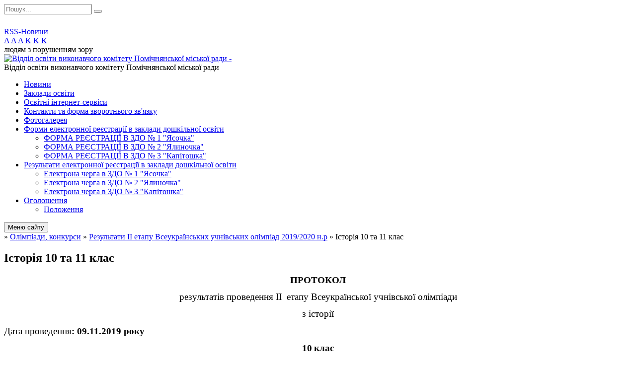

--- FILE ---
content_type: text/html; charset=UTF-8
request_url: https://pomichna.osv.org.ua/istoriya-10-klas-15-17-24-27-11-2019/
body_size: 27084
content:
<!DOCTYPE html>
<html lang="ua">
<head>
	<!--[if IE]><meta http-equiv="X-UA-Compatible" content="IE=edge"><![endif]-->
	<meta charset="utf-8">
	<meta name="viewport" content="width=device-width, initial-scale=1">
	<!--[if IE]><script>
		document.createElement('header');
		document.createElement('nav');
		document.createElement('main');
		document.createElement('section');
		document.createElement('article');
		document.createElement('aside');
		document.createElement('footer');
		document.createElement('figure');
		document.createElement('figcaption');
	</script><![endif]-->
	<title>Історія 10 та 11 клас</title>
	<meta name="description" content="ПРОТОКОЛ  результатів проведення ІІ  етапу Всеукраїнської учнівської олімпіади  з історії  Дата проведення: 09.11.2019 року  10 клас         № з/п   ПІП учня   Назва закладу освіти">
	<meta name="keywords" content="Історія, 10, та, 11, клас">

	
				
	
		<meta name="robots" content="">
		
	<link rel="apple-touch-icon" sizes="57x57" href="https://osv.org.ua/apple-icon-57x57.png">
	<link rel="apple-touch-icon" sizes="60x60" href="https://osv.org.ua/apple-icon-60x60.png">
	<link rel="apple-touch-icon" sizes="72x72" href="https://osv.org.ua/apple-icon-72x72.png">
	<link rel="apple-touch-icon" sizes="76x76" href="https://osv.org.ua/apple-icon-76x76.png">
	<link rel="apple-touch-icon" sizes="114x114" href="https://osv.org.ua/apple-icon-114x114.png">
	<link rel="apple-touch-icon" sizes="120x120" href="https://osv.org.ua/apple-icon-120x120.png">
	<link rel="apple-touch-icon" sizes="144x144" href="https://osv.org.ua/apple-icon-144x144.png">
	<link rel="apple-touch-icon" sizes="152x152" href="https://osv.org.ua/apple-icon-152x152.png">
	<link rel="apple-touch-icon" sizes="180x180" href="https://osv.org.ua/apple-icon-180x180.png">
	<link rel="icon" type="image/png" sizes="192x192"  href="https://osv.org.ua/android-icon-192x192.png">
	<link rel="icon" type="image/png" sizes="32x32" href="https://osv.org.ua/favicon-32x32.png">
	<link rel="icon" type="image/png" sizes="96x96" href="https://osv.org.ua/favicon-96x96.png">
	<link rel="icon" type="image/png" sizes="16x16" href="https://osv.org.ua/favicon-16x16.png">
	<link rel="manifest" href="https://osv.org.ua/manifest.json">
	<meta name="msapplication-TileColor" content="#ffffff">
	<meta name="msapplication-TileImage" content="https://osv.org.ua/ms-icon-144x144.png">
	<meta name="theme-color" content="#ffffff">

	<link href="https://fonts.googleapis.com/css?family=Merriweather:400i,700|Roboto:400,400i,700,700i&amp;subset=cyrillic-ext" rel="stylesheet">
	<link rel="stylesheet" href="//osv.org.ua/themes/nature/css/styles_vip.css?ver=1.11">
	<link rel="stylesheet" href="//osv.org.ua/themes/nature/css/6130/theme_vip.css?v=1768774807">
	<!--[if lt IE 9]>
	<script src="https://oss.maxcdn.com/html5shiv/3.7.2/html5shiv.min.js"></script>
	<script src="https://oss.maxcdn.com/respond/1.4.2/respond.min.js"></script>
	<![endif]-->
	<!--[if gte IE 9]>
	<style type="text/css">
		.gradient { filter: none; }
	</style>
	<![endif]-->

</head>
<body class="">


		<div id="all_screen">

						<section class="search_menu">
				<div class="wrap">
					<div class="row">
						<div class="grid-25 fl">
							<form action="https://pomichna.osv.org.ua/search/" class="search">
								<input type="text" name="q" value="" placeholder="Пошук..." required>
								<button type="submit" name="search" value="y"><i class="fa fa-search"></i></button>
							</form>
							<a id="alt_version_eye" href="//alt.pomichna.osv.org.ua/"><i class="far fa-eye"></i></a>
						</div>
						<div class="grid-75">
							<div class="row">
								<div class="grid-25" style="padding-top: 13px;">
									<div id="google_translate_element"></div>
								</div>
								<div class="grid-25" style="padding-top: 13px;">
									<a href="https://osv.org.ua/rss/6130/" class="rss"><span><i class="fa fa-rss"></i></span> RSS-Новини</a>
								</div>
								<div class="grid-50 alt_version_block">

									<div class="alt_version">
										<div class="control_button">
											<a href="//alt.pomichna.osv.org.ua/?view=text-small" class="text-small" rel="nofollow">A</a>
											<a href="//alt.pomichna.osv.org.ua/?view=text-medium" class="text-medium" rel="nofollow">A</a>
											<a href="//alt.pomichna.osv.org.ua/?view=text-large" class="text-large" rel="nofollow">A</a>
											<a href="//alt.pomichna.osv.org.ua/?view=text-color-normal" class="text-color-normal" rel="nofollow">K</a>
											<a href="//alt.pomichna.osv.org.ua/?view=text-color-inverse" class="text-color-inverse" rel="nofollow">K</a>
											<a href="//alt.pomichna.osv.org.ua/?view=text-color-colored" class="text-color-colored" rel="nofollow">K</a>
										</div>
										<div class="for_people">
											людям з порушенням зору
										</div>
										<div class="clearfix"></div>
									</div>

								</div>
								<div class="clearfix"></div>
							</div>
						</div>
						<div class="clearfix"></div>
					</div>
				</div>
			</section>
			
			<header>
				<div class="wrap">
					<div class="row">

						<div class="grid-25 logo fl">
							<a href="https://pomichna.osv.org.ua/" id="logo">
								<img class="svg" src="//osv.org.ua/themes/nature/img/logo.svg" alt="Відділ освіти виконавчого комітету Помічнянської міської ради - ">
							</a>
						</div>
						<div class="grid-75 title fr">
							<div class="slogan_1">Відділ освіти виконавчого комітету Помічнянської міської ради</div>
							<div class="slogan_2"></div>
						</div>
						<div class="clearfix"></div>

					</div>
				</div>
			</header>

			<div class="wrap">
				<section class="middle_block">

					<div class="row">
						<div class="grid-75 fr">
							<nav class="main_menu">
								<ul>
																		<li>
										<a href="https://pomichna.osv.org.ua/news/">Новини</a>
																			</li>
																		<li>
										<a href="https://pomichna.osv.org.ua/more_news/">Заклади освіти</a>
																			</li>
																		<li>
										<a href="https://pomichna.osv.org.ua/osvitni-internet-servisi-ta-portali-dlya-pedagogiv-00-40-56-17-04-2020/">Освітні інтернет-сервіси</a>
																			</li>
																		<li>
										<a href="https://pomichna.osv.org.ua/feedback/">Контакти та форма зворотнього зв'язку</a>
																			</li>
																		<li>
										<a href="https://pomichna.osv.org.ua/photo/">Фотогалерея</a>
																			</li>
																		<li>
										<a href="https://pomichna.osv.org.ua/reestraciya-v-zakladi-doshkilnoi-osviti-13-17-57-23-08-2018/">Форми електронної реєстрації в заклади дошкільної освіти</a>
																				<ul>
																						<li>
												<a href="https://pomichna.osv.org.ua/forma-reestracii-v-zdo-№-1-yasochka-14-08-45-24-08-2018/">ФОРМА РЕЄСТРАЦІЇ В ЗДО № 1 "Ясочка"</a>
																							</li>
																						<li>
												<a href="https://pomichna.osv.org.ua/forma-reestracii-v-zdo-№-2-yalinochka-14-10-35-24-08-2018/">ФОРМА РЕЄСТРАЦІЇ В ЗДО № 2 "Ялиночка"</a>
																							</li>
																						<li>
												<a href="https://pomichna.osv.org.ua/forma-reestracii-v-zdo-№-3-kapitoshka-14-11-16-24-08-2018/">ФОРМА РЕЄСТРАЦІЇ В ЗДО № 3 "Капітошка"</a>
																							</li>
																																</ul>
																			</li>
																		<li>
										<a href="https://pomichna.osv.org.ua/elektrona-cherga-v-zdo-19-17-46-24-08-2018/">Результати електронної реєстрації в заклади дошкільної освіти</a>
																				<ul>
																						<li>
												<a href="https://pomichna.osv.org.ua/elektrona-cherga-v-zdo-№-1-yasochka-20-33-16-24-08-2018/">Електрона черга в ЗДО № 1 "Ясочка"</a>
																							</li>
																						<li>
												<a href="https://pomichna.osv.org.ua/elektrona-cherga-v-zdo-№-2-yalinochka-20-34-05-24-08-2018/">Електрона черга в ЗДО № 2 "Ялиночка"</a>
																							</li>
																						<li>
												<a href="https://pomichna.osv.org.ua/elektrona-cherga-v-zdo-№-3-kapitoshka-20-34-54-24-08-2018/">Електрона черга в ЗДО № 3 "Капітошка"</a>
																							</li>
																																</ul>
																			</li>
																		<li>
										<a href="https://pomichna.osv.org.ua/main/">Оголошення</a>
																				<ul>
																						<li>
												<a href="https://pomichna.osv.org.ua/polozhennya-13-07-45-26-09-2023/">Положення</a>
																							</li>
																																</ul>
																			</li>
																										</ul>

								<button class="menu-button" id="open-button"><i class="fas fa-bars"></i> Меню сайту</button>

							</nav>
							
							<div class="clearfix"></div>

														<section class="bread_crumbs">
								<div xmlns:v="http://rdf.data-vocabulary.org/#"><a href="/"><i class="fa fa-home"></i></a> &raquo; <a href="/konkursi-zahodi-proekti-10-57-49-08-01-2019/">Олімпіади, конкурси</a> &raquo; <a href="/rezultati-ii-etapu-vseukrainskih-uchnivskih-olimpiad-10-02-24-25-11-2019/">Результати ІІ етапу Всеукраїнських учнівських олімпіад 2019/2020 н.р</a> &raquo; <span>Історія 10 та 11 клас</span> </div>
							</section>
							
							<main>

																											<h1>Історія 10 та 11 клас</h1>
    

<p align="center" style="margin-top:0cm; margin-right:-.1pt; margin-bottom:.0001pt; margin-left:0cm; text-align:center; margin:0cm 0cm 10pt"><span style="font-size:11pt"><span style="text-autospace:none"><span style="line-height:115%"><span style="font-family:Calibri,sans-serif"><b><span lang="UK" style="font-size:14.0pt"><span style="line-height:115%"><span style="font-family:&quot;Times New Roman&quot;,&quot;serif&quot;">ПРОТОКОЛ</span></span></span></b></span></span></span></span></p>

<p align="center" style="margin-top:0cm; margin-right:-.1pt; margin-bottom:.0001pt; margin-left:0cm; text-align:center; margin:0cm 0cm 10pt"><span style="font-size:11pt"><span style="text-autospace:none"><span style="line-height:115%"><span style="font-family:Calibri,sans-serif"><span lang="UK" style="font-size:14.0pt"><span style="line-height:115%"><span style="font-family:&quot;Times New Roman&quot;,&quot;serif&quot;">результатів проведення ІІ&nbsp; етапу Всеукраїнської учнівської олімпіади</span></span></span></span></span></span></span></p>

<p align="center" style="margin-top:0cm; margin-right:-.1pt; margin-bottom:.0001pt; margin-left:0cm; text-align:center; margin:0cm 0cm 10pt"><span style="font-size:11pt"><span style="text-autospace:none"><span style="line-height:115%"><span style="font-family:Calibri,sans-serif"><span lang="UK" style="font-size:14.0pt"><span style="line-height:115%"><span style="font-family:&quot;Times New Roman&quot;,&quot;serif&quot;">з історії</span></span></span></span></span></span></span></p>

<p style="margin-top:0cm; margin-right:-1.8pt; margin-bottom:.0001pt; margin-left:0cm; text-align:justify; margin:0cm 0cm 10pt"><span style="font-size:11pt"><span style="text-autospace:none"><span style="line-height:115%"><span style="font-family:Calibri,sans-serif"><span lang="UK" style="font-size:14.0pt"><span style="line-height:115%"><span style="font-family:&quot;Times New Roman&quot;,&quot;serif&quot;">Дата проведення<b>: 09.11.2019 року</b></span></span></span></span></span></span></span></p>

<p align="center" style="margin-top:0cm; margin-right:-1.8pt; margin-bottom:.0001pt; margin-left:0cm; text-align:center; margin:0cm 0cm 10pt"><span style="font-size:11pt"><span style="text-autospace:none"><span style="line-height:115%"><span style="font-family:Calibri,sans-serif"><b><span lang="UK" style="font-size:14.0pt"><span style="line-height:115%"><span style="font-family:&quot;Times New Roman&quot;,&quot;serif&quot;">10</span></span></span></b><b> </b><b><span lang="UK" style="font-size:14.0pt"><span style="line-height:115%"><span style="font-family:&quot;Times New Roman&quot;,&quot;serif&quot;">клас</span></span></span></b></span></span></span></span></p>

<p align="center" style="margin-top:0cm; margin-right:-1.8pt; margin-bottom:.0001pt; margin-left:0cm; text-align:center; margin:0cm 0cm 10pt">&nbsp;</p>

<table class="Table" style="margin-left:5.4pt; border-collapse:collapse; border:solid #00000a 1.0pt" width="709">
	<tbody>
		<tr style="height:.05pt">
			<td style="border:solid #00000a 1.0pt; background:white; width:33.75pt; padding:0cm 5.4pt 0cm 5.4pt; height:.05pt" width="45">
			<p align="center" style="margin-top:0cm; margin-right:1.7pt; margin-bottom:.0001pt; margin-left:0cm; text-align:center; margin:0cm 0cm 10pt"><span style="font-size:11pt"><span style="line-height:normal"><span style="tab-stops:34.65pt"><span style="text-autospace:none"><span style="font-family:Calibri,sans-serif"><b><i><span style="font-size:14.0pt"><span style="font-family:&quot;Times New Roman&quot;,&quot;serif&quot;">№ </span></span></i></b><b><i><span lang="UK" style="font-size:14.0pt"><span style="font-family:&quot;Times New Roman&quot;,&quot;serif&quot;">з/п</span></span></i></b></span></span></span></span></span></p>
			</td>
			<td style="border:solid #00000a 1.0pt; background:white; width:150.55pt; border-left:none; padding:0cm 5.4pt 0cm 5.4pt; height:.05pt" width="201">
			<p align="center" style="margin-top:0cm; margin-right:2.35pt; margin-bottom:.0001pt; margin-left:0cm; text-align:center; margin:0cm 0cm 10pt"><span style="font-size:11pt"><span style="line-height:normal"><span style="text-autospace:none"><span style="font-family:Calibri,sans-serif"><b><i><span lang="UK" style="font-size:14.0pt"><span style="font-family:&quot;Times New Roman&quot;,&quot;serif&quot;">ПІП учня</span></span></i></b></span></span></span></span></p>
			</td>
			<td style="border:solid #00000a 1.0pt; background:white; width:120.5pt; border-left:none; padding:0cm 5.4pt 0cm 5.4pt; height:.05pt" width="161">
			<p align="center" style="margin-bottom:.0001pt; text-align:center; margin:0cm 0cm 10pt"><span style="font-size:11pt"><span style="line-height:normal"><span style="text-autospace:none"><span style="font-family:Calibri,sans-serif"><b><i><span lang="UK" style="font-size:14.0pt"><span style="font-family:&quot;Times New Roman&quot;,&quot;serif&quot;">Назва закладу освіти</span></span></i></b></span></span></span></span></p>
			</td>
			<td style="border:solid #00000a 1.0pt; background:white; width:99.3pt; border-left:none; padding:0cm 5.4pt 0cm 5.4pt; height:.05pt" width="132">
			<p align="center" style="margin-bottom:.0001pt; text-align:center; margin:0cm 0cm 10pt"><span style="font-size:11pt"><span style="line-height:normal"><span style="text-autospace:none"><span style="font-family:Calibri,sans-serif"><b><i><span lang="UK" style="font-size:14.0pt"><span style="font-family:&quot;Times New Roman&quot;,&quot;serif&quot;">ПІП учителя</span></span></i></b></span></span></span></span></p>
			</td>
			<td style="border:solid #00000a 1.0pt; background:white; width:77.95pt; border-left:none; padding:0cm 5.4pt 0cm 5.4pt; height:.05pt" width="104">
			<p align="center" style="margin-bottom:.0001pt; text-align:center; margin:0cm 0cm 10pt"><span style="font-size:11pt"><span style="line-height:normal"><span style="text-autospace:none"><span style="font-family:Calibri,sans-serif"><b><i><span lang="UK" style="font-size:14.0pt"><span style="font-family:&quot;Times New Roman&quot;,&quot;serif&quot;">Кількість балів</span></span></i></b></span></span></span></span></p>
			</td>
			<td style="border:solid #00000a 1.0pt; background:white; width:49.7pt; border-left:none; padding:0cm 5.4pt 0cm 5.4pt; height:.05pt" width="66">
			<p align="center" style="margin-bottom:.0001pt; text-align:center; margin:0cm 0cm 10pt"><span style="font-size:11pt"><span style="line-height:normal"><span style="text-autospace:none"><span style="font-family:Calibri,sans-serif"><b><i><span lang="UK" style="font-size:14.0pt"><span style="font-family:&quot;Times New Roman&quot;,&quot;serif&quot;">Місце</span></span></i></b></span></span></span></span></p>
			</td>
		</tr>
		<tr style="height:.05pt">
			<td style="border:solid #00000a 1.0pt; background:white; width:33.75pt; border-top:none; padding:0cm 5.4pt 0cm 5.4pt; height:.05pt" width="45">
			<p align="center" style="margin-top:0cm; margin-right:1.7pt; margin-bottom:.0001pt; margin-left:0cm; text-align:center; margin:0cm 0cm 10pt"><span style="font-size:11pt"><span style="line-height:normal"><span style="tab-stops:34.65pt"><span style="text-autospace:none"><span style="font-family:Calibri,sans-serif"><span lang="UK" style="font-size:14.0pt"><span style="font-family:&quot;Times New Roman&quot;,&quot;serif&quot;">1.</span></span></span></span></span></span></span></p>
			</td>
			<td style="border-bottom:solid #00000a 1.0pt; background:white; width:150.55pt; border-top:none; border-left:none; border-right:solid #00000a 1.0pt; padding:0cm 5.4pt 0cm 5.4pt; height:.05pt" width="201">
			<p style="margin-top:0cm; margin-right:2.35pt; margin-bottom:.0001pt; margin-left:0cm; margin:0cm 0cm 10pt"><span style="font-size:11pt"><span style="line-height:normal"><span style="text-autospace:none"><span style="font-family:Calibri,sans-serif"><span lang="UK" style="font-size:14.0pt"><span style="font-family:&quot;Times New Roman&quot;,&quot;serif&quot;">Чередніченко Олег Валерійович</span></span></span></span></span></span></p>
			</td>
			<td style="border-bottom:solid #00000a 1.0pt; background:white; width:120.5pt; border-top:none; border-left:none; border-right:solid #00000a 1.0pt; padding:0cm 5.4pt 0cm 5.4pt; height:.05pt" width="161">
			<p style="margin-bottom:.0001pt; margin:0cm 0cm 10pt"><span style="font-size:11pt"><span style="line-height:normal"><span style="text-autospace:none"><span style="font-family:Calibri,sans-serif"><span lang="UK" style="font-size:12.0pt"><span style="font-family:&quot;Times New Roman&quot;,&quot;serif&quot;">Добровеличківська</span></span><span lang="UK" style="font-size:14.0pt"><span style="font-family:&quot;Times New Roman&quot;,&quot;serif&quot;"> ЗШ І-ІІІ ст. №1</span></span></span></span></span></span></p>
			</td>
			<td style="border-bottom:solid #00000a 1.0pt; background:white; width:99.3pt; border-top:none; border-left:none; border-right:solid #00000a 1.0pt; padding:0cm 5.4pt 0cm 5.4pt; height:.05pt" width="132">
			<p style="margin-bottom:.0001pt; margin:0cm 0cm 10pt"><span style="font-size:11pt"><span style="line-height:normal"><span style="text-autospace:none"><span style="font-family:Calibri,sans-serif"><span lang="UK" style="font-size:14.0pt"><span style="font-family:&quot;Times New Roman&quot;,&quot;serif&quot;">Врадій А.В.</span></span></span></span></span></span></p>
			</td>
			<td style="border-bottom:solid #00000a 1.0pt; background:white; width:77.95pt; border-top:none; border-left:none; border-right:solid #00000a 1.0pt; padding:0cm 5.4pt 0cm 5.4pt; height:.05pt" width="104">
			<p align="center" style="margin-bottom:.0001pt; text-align:center; margin:0cm 0cm 10pt"><span style="font-size:11pt"><span style="line-height:normal"><span style="text-autospace:none"><span style="font-family:Calibri,sans-serif"><span lang="UK" style="font-size:14.0pt"><span style="font-family:&quot;Times New Roman&quot;,&quot;serif&quot;">60,5</span></span></span></span></span></span></p>
			</td>
			<td style="border-bottom:solid #00000a 1.0pt; background:white; width:49.7pt; border-top:none; border-left:none; border-right:solid #00000a 1.0pt; padding:0cm 5.4pt 0cm 5.4pt; height:.05pt" width="66">
			<p align="center" style="margin-bottom:.0001pt; text-align:center; margin:0cm 0cm 10pt"><span style="font-size:11pt"><span style="line-height:normal"><span style="text-autospace:none"><span style="font-family:Calibri,sans-serif"><span lang="UK" style="font-size:14.0pt"><span style="font-family:&quot;Times New Roman&quot;,&quot;serif&quot;">І</span></span></span></span></span></span></p>
			</td>
		</tr>
		<tr style="height:.05pt">
			<td style="border:solid #00000a 1.0pt; background:white; width:33.75pt; border-top:none; padding:0cm 5.4pt 0cm 5.4pt; height:.05pt" width="45">
			<p align="center" style="margin-top:0cm; margin-right:1.7pt; margin-bottom:.0001pt; margin-left:0cm; text-align:center; margin:0cm 0cm 10pt"><span style="font-size:11pt"><span style="line-height:normal"><span style="tab-stops:34.65pt"><span style="text-autospace:none"><span style="font-family:Calibri,sans-serif"><span lang="UK" style="font-size:14.0pt"><span style="font-family:&quot;Times New Roman&quot;,&quot;serif&quot;">2.</span></span></span></span></span></span></span></p>
			</td>
			<td style="border-bottom:solid #00000a 1.0pt; background:white; width:150.55pt; border-top:none; border-left:none; border-right:solid #00000a 1.0pt; padding:0cm 5.4pt 0cm 5.4pt; height:.05pt" width="201">
			<p style="margin-top:0cm; margin-right:2.35pt; margin-bottom:.0001pt; margin-left:0cm; margin:0cm 0cm 10pt"><span style="font-size:11pt"><span style="line-height:normal"><span style="text-autospace:none"><span style="font-family:Calibri,sans-serif"><span lang="UK" style="font-size:14.0pt"><span style="font-family:&quot;Times New Roman&quot;,&quot;serif&quot;">Гончарова Олена Андріївна</span></span></span></span></span></span></p>
			</td>
			<td style="border-bottom:solid #00000a 1.0pt; background:white; width:120.5pt; border-top:none; border-left:none; border-right:solid #00000a 1.0pt; padding:0cm 5.4pt 0cm 5.4pt; height:.05pt" width="161">
			<p style="margin-bottom:.0001pt; margin:0cm 0cm 10pt"><span style="font-size:11pt"><span style="line-height:normal"><span style="text-autospace:none"><span style="font-family:Calibri,sans-serif"><span lang="UK" style="font-size:14.0pt"><span style="font-family:&quot;Times New Roman&quot;,&quot;serif&quot;">Помічнянська ЗШ І-ІІІ ст. №3</span></span></span></span></span></span></p>
			</td>
			<td style="border-bottom:solid #00000a 1.0pt; background:white; width:99.3pt; border-top:none; border-left:none; border-right:solid #00000a 1.0pt; padding:0cm 5.4pt 0cm 5.4pt; height:.05pt" width="132">
			<p style="margin-bottom:.0001pt; margin:0cm 0cm 10pt"><span style="font-size:11pt"><span style="line-height:normal"><span style="text-autospace:none"><span style="font-family:Calibri,sans-serif"><span lang="UK" style="font-size:14.0pt"><span style="font-family:&quot;Times New Roman&quot;,&quot;serif&quot;">Гончаренко Т.М.</span></span></span></span></span></span></p>
			</td>
			<td style="border-bottom:solid #00000a 1.0pt; background:white; width:77.95pt; border-top:none; border-left:none; border-right:solid #00000a 1.0pt; padding:0cm 5.4pt 0cm 5.4pt; height:.05pt" width="104">
			<p align="center" style="margin-bottom:.0001pt; text-align:center; margin:0cm 0cm 10pt"><span style="font-size:11pt"><span style="line-height:normal"><span style="text-autospace:none"><span style="font-family:Calibri,sans-serif"><span lang="UK" style="font-size:14.0pt"><span style="font-family:&quot;Times New Roman&quot;,&quot;serif&quot;">43,5</span></span></span></span></span></span></p>
			</td>
			<td style="border-bottom:solid #00000a 1.0pt; background:white; width:49.7pt; border-top:none; border-left:none; border-right:solid #00000a 1.0pt; padding:0cm 5.4pt 0cm 5.4pt; height:.05pt" width="66">
			<p align="center" style="margin-bottom:.0001pt; text-align:center; margin:0cm 0cm 10pt"><span style="font-size:11pt"><span style="line-height:normal"><span style="text-autospace:none"><span style="font-family:Calibri,sans-serif"><span lang="UK" style="font-size:14.0pt"><span style="font-family:&quot;Times New Roman&quot;,&quot;serif&quot;">ІІ</span></span></span></span></span></span></p>
			</td>
		</tr>
		<tr style="height:.05pt">
			<td style="border:solid #00000a 1.0pt; background:white; width:33.75pt; border-top:none; padding:0cm 5.4pt 0cm 5.4pt; height:.05pt" width="45">
			<p align="center" style="margin-top:0cm; margin-right:1.7pt; margin-bottom:.0001pt; margin-left:0cm; text-align:center; margin:0cm 0cm 10pt"><span style="font-size:11pt"><span style="line-height:normal"><span style="tab-stops:34.65pt"><span style="text-autospace:none"><span style="font-family:Calibri,sans-serif"><span lang="UK" style="font-size:14.0pt"><span style="font-family:&quot;Times New Roman&quot;,&quot;serif&quot;">3.</span></span></span></span></span></span></span></p>
			</td>
			<td style="border-bottom:solid #00000a 1.0pt; background:white; width:150.55pt; border-top:none; border-left:none; border-right:solid #00000a 1.0pt; padding:0cm 5.4pt 0cm 5.4pt; height:.05pt" width="201">
			<p style="margin-top:0cm; margin-right:2.35pt; margin-bottom:.0001pt; margin-left:0cm; margin:0cm 0cm 10pt"><span style="font-size:11pt"><span style="line-height:normal"><span style="text-autospace:none"><span style="font-family:Calibri,sans-serif"><span lang="UK" style="font-size:14.0pt"><span style="font-family:&quot;Times New Roman&quot;,&quot;serif&quot;">Сопега вікторія Євгеніївна</span></span></span></span></span></span></p>
			</td>
			<td style="border-bottom:solid #00000a 1.0pt; background:white; width:120.5pt; border-top:none; border-left:none; border-right:solid #00000a 1.0pt; padding:0cm 5.4pt 0cm 5.4pt; height:.05pt" width="161">
			<p style="margin-bottom:.0001pt; margin:0cm 0cm 10pt"><span style="font-size:11pt"><span style="line-height:normal"><span style="text-autospace:none"><span style="font-family:Calibri,sans-serif"><span lang="UK" style="font-size:12.0pt"><span style="font-family:&quot;Times New Roman&quot;,&quot;serif&quot;">Добровеличківська</span></span><span lang="UK" style="font-size:14.0pt"><span style="font-family:&quot;Times New Roman&quot;,&quot;serif&quot;"> ЗЗСО №2</span></span></span></span></span></span></p>
			</td>
			<td style="border-bottom:solid #00000a 1.0pt; background:white; width:99.3pt; border-top:none; border-left:none; border-right:solid #00000a 1.0pt; padding:0cm 5.4pt 0cm 5.4pt; height:.05pt" width="132">
			<p style="margin-bottom:.0001pt; margin:0cm 0cm 10pt"><span style="font-size:11pt"><span style="line-height:normal"><span style="text-autospace:none"><span style="font-family:Calibri,sans-serif"><span lang="UK" style="font-size:14.0pt"><span style="font-family:&quot;Times New Roman&quot;,&quot;serif&quot;">Коваленко А.О.</span></span></span></span></span></span></p>
			</td>
			<td style="border-bottom:solid #00000a 1.0pt; background:white; width:77.95pt; border-top:none; border-left:none; border-right:solid #00000a 1.0pt; padding:0cm 5.4pt 0cm 5.4pt; height:.05pt" width="104">
			<p align="center" style="margin-bottom:.0001pt; text-align:center; margin:0cm 0cm 10pt"><span style="font-size:11pt"><span style="line-height:normal"><span style="text-autospace:none"><span style="font-family:Calibri,sans-serif"><span lang="UK" style="font-size:14.0pt"><span style="font-family:&quot;Times New Roman&quot;,&quot;serif&quot;">29</span></span></span></span></span></span></p>
			</td>
			<td style="border-bottom:solid #00000a 1.0pt; background:white; width:49.7pt; border-top:none; border-left:none; border-right:solid #00000a 1.0pt; padding:0cm 5.4pt 0cm 5.4pt; height:.05pt" width="66">
			<p align="center" style="margin-bottom:.0001pt; text-align:center; margin:0cm 0cm 10pt"><span style="font-size:11pt"><span style="line-height:normal"><span style="text-autospace:none"><span style="font-family:Calibri,sans-serif"><span lang="UK" style="font-size:14.0pt"><span style="font-family:&quot;Times New Roman&quot;,&quot;serif&quot;">ІІІ</span></span></span></span></span></span></p>
			</td>
		</tr>
		<tr style="height:.05pt">
			<td style="border:solid #00000a 1.0pt; background:white; width:33.75pt; border-top:none; padding:0cm 5.4pt 0cm 5.4pt; height:.05pt" width="45">
			<p align="center" style="margin-top:0cm; margin-right:1.7pt; margin-bottom:.0001pt; margin-left:0cm; text-align:center; margin:0cm 0cm 10pt"><span style="font-size:11pt"><span style="line-height:normal"><span style="tab-stops:34.65pt"><span style="text-autospace:none"><span style="font-family:Calibri,sans-serif"><span lang="UK" style="font-size:14.0pt"><span style="font-family:&quot;Times New Roman&quot;,&quot;serif&quot;">4.</span></span></span></span></span></span></span></p>
			</td>
			<td style="border-bottom:solid #00000a 1.0pt; background:white; width:150.55pt; border-top:none; border-left:none; border-right:solid #00000a 1.0pt; padding:0cm 5.4pt 0cm 5.4pt; height:.05pt" width="201">
			<p style="margin-top:0cm; margin-right:2.35pt; margin-bottom:.0001pt; margin-left:0cm; margin:0cm 0cm 10pt"><span style="font-size:11pt"><span style="line-height:normal"><span style="text-autospace:none"><span style="font-family:Calibri,sans-serif"><span lang="UK" style="font-size:14.0pt"><span style="font-family:&quot;Times New Roman&quot;,&quot;serif&quot;">Курочкіна Анжела Русланівна</span></span></span></span></span></span></p>
			</td>
			<td style="border-bottom:solid #00000a 1.0pt; background:white; width:120.5pt; border-top:none; border-left:none; border-right:solid #00000a 1.0pt; padding:0cm 5.4pt 0cm 5.4pt; height:.05pt" width="161">
			<p style="margin-bottom:.0001pt; margin:0cm 0cm 10pt"><span style="font-size:11pt"><span style="line-height:normal"><span style="text-autospace:none"><span style="font-family:Calibri,sans-serif"><span lang="UK" style="font-size:14.0pt"><span style="font-family:&quot;Times New Roman&quot;,&quot;serif&quot;">Помічнянська ЗШ І-ІІІ ст. №3</span></span></span></span></span></span></p>
			</td>
			<td style="border-bottom:solid #00000a 1.0pt; background:white; width:99.3pt; border-top:none; border-left:none; border-right:solid #00000a 1.0pt; padding:0cm 5.4pt 0cm 5.4pt; height:.05pt" width="132">
			<p style="margin-bottom:.0001pt; margin:0cm 0cm 10pt"><span style="font-size:11pt"><span style="line-height:normal"><span style="text-autospace:none"><span style="font-family:Calibri,sans-serif"><span lang="UK" style="font-size:14.0pt"><span style="font-family:&quot;Times New Roman&quot;,&quot;serif&quot;">Гончаренко Т.М.</span></span></span></span></span></span></p>
			</td>
			<td style="border-bottom:solid #00000a 1.0pt; background:white; width:77.95pt; border-top:none; border-left:none; border-right:solid #00000a 1.0pt; padding:0cm 5.4pt 0cm 5.4pt; height:.05pt" width="104">
			<p align="center" style="margin-bottom:.0001pt; text-align:center; margin:0cm 0cm 10pt"><span style="font-size:11pt"><span style="line-height:normal"><span style="text-autospace:none"><span style="font-family:Calibri,sans-serif"><span lang="UK" style="font-size:14.0pt"><span style="font-family:&quot;Times New Roman&quot;,&quot;serif&quot;">25,5</span></span></span></span></span></span></p>
			</td>
			<td style="border-bottom:solid #00000a 1.0pt; background:white; width:49.7pt; border-top:none; border-left:none; border-right:solid #00000a 1.0pt; padding:0cm 5.4pt 0cm 5.4pt; height:.05pt" width="66">
			<p align="center" style="margin-bottom:.0001pt; text-align:center; margin:0cm 0cm 10pt">&nbsp;</p>
			</td>
		</tr>
		<tr style="height:.05pt">
			<td style="border:solid #00000a 1.0pt; background:white; width:33.75pt; border-top:none; padding:0cm 5.4pt 0cm 5.4pt; height:.05pt" width="45">
			<p align="center" style="margin-top:0cm; margin-right:1.7pt; margin-bottom:.0001pt; margin-left:0cm; text-align:center; margin:0cm 0cm 10pt"><span style="font-size:11pt"><span style="line-height:normal"><span style="tab-stops:34.65pt"><span style="text-autospace:none"><span style="font-family:Calibri,sans-serif"><span lang="UK" style="font-size:14.0pt"><span style="font-family:&quot;Times New Roman&quot;,&quot;serif&quot;">5.</span></span></span></span></span></span></span></p>
			</td>
			<td style="border-bottom:solid #00000a 1.0pt; background:white; width:150.55pt; border-top:none; border-left:none; border-right:solid #00000a 1.0pt; padding:0cm 5.4pt 0cm 5.4pt; height:.05pt" width="201">
			<p style="margin-top:0cm; margin-right:2.35pt; margin-bottom:.0001pt; margin-left:0cm; margin:0cm 0cm 10pt"><span style="font-size:11pt"><span style="line-height:normal"><span style="text-autospace:none"><span style="font-family:Calibri,sans-serif"><span lang="UK" style="font-size:14.0pt"><span style="font-family:&quot;Times New Roman&quot;,&quot;serif&quot;">Арабова Катерина Юріївна</span></span></span></span></span></span></p>
			</td>
			<td style="border-bottom:solid #00000a 1.0pt; background:white; width:120.5pt; border-top:none; border-left:none; border-right:solid #00000a 1.0pt; padding:0cm 5.4pt 0cm 5.4pt; height:.05pt" width="161">
			<p style="margin-bottom:.0001pt; margin:0cm 0cm 10pt"><span style="font-size:11pt"><span style="line-height:normal"><span style="text-autospace:none"><span style="font-family:Calibri,sans-serif"><span lang="UK" style="font-size:14.0pt"><span style="font-family:&quot;Times New Roman&quot;,&quot;serif&quot;">Перчунівське ЗЗСО І-ІІІ ст.</span></span></span></span></span></span></p>
			</td>
			<td style="border-bottom:solid #00000a 1.0pt; background:white; width:99.3pt; border-top:none; border-left:none; border-right:solid #00000a 1.0pt; padding:0cm 5.4pt 0cm 5.4pt; height:.05pt" width="132">
			<p style="margin-bottom:.0001pt; margin:0cm 0cm 10pt"><span style="font-size:11pt"><span style="line-height:normal"><span style="text-autospace:none"><span style="font-family:Calibri,sans-serif"><span lang="UK" style="font-size:14.0pt"><span style="font-family:&quot;Times New Roman&quot;,&quot;serif&quot;">Наумова М.Й.</span></span></span></span></span></span></p>
			</td>
			<td style="border-bottom:solid #00000a 1.0pt; background:white; width:77.95pt; border-top:none; border-left:none; border-right:solid #00000a 1.0pt; padding:0cm 5.4pt 0cm 5.4pt; height:.05pt" width="104">
			<p align="center" style="margin-bottom:.0001pt; text-align:center; margin:0cm 0cm 10pt"><span style="font-size:11pt"><span style="line-height:normal"><span style="text-autospace:none"><span style="font-family:Calibri,sans-serif"><span lang="UK" style="font-size:14.0pt"><span style="font-family:&quot;Times New Roman&quot;,&quot;serif&quot;">21</span></span></span></span></span></span></p>
			</td>
			<td style="border-bottom:solid #00000a 1.0pt; background:white; width:49.7pt; border-top:none; border-left:none; border-right:solid #00000a 1.0pt; padding:0cm 5.4pt 0cm 5.4pt; height:.05pt" width="66">
			<p align="center" style="margin-bottom:.0001pt; text-align:center; margin:0cm 0cm 10pt">&nbsp;</p>
			</td>
		</tr>
		<tr style="height:.05pt">
			<td style="border:solid #00000a 1.0pt; background:white; width:33.75pt; border-top:none; padding:0cm 5.4pt 0cm 5.4pt; height:.05pt" width="45">
			<p align="center" style="margin-top:0cm; margin-right:1.7pt; margin-bottom:.0001pt; margin-left:0cm; text-align:center; margin:0cm 0cm 10pt"><span style="font-size:11pt"><span style="line-height:normal"><span style="tab-stops:34.65pt"><span style="text-autospace:none"><span style="font-family:Calibri,sans-serif"><span lang="UK" style="font-size:14.0pt"><span style="font-family:&quot;Times New Roman&quot;,&quot;serif&quot;">6.</span></span></span></span></span></span></span></p>
			</td>
			<td style="border-bottom:solid #00000a 1.0pt; background:white; width:150.55pt; border-top:none; border-left:none; border-right:solid #00000a 1.0pt; padding:0cm 5.4pt 0cm 5.4pt; height:.05pt" width="201">
			<p style="margin-top:0cm; margin-right:2.35pt; margin-bottom:.0001pt; margin-left:0cm; margin:0cm 0cm 10pt"><span style="font-size:11pt"><span style="line-height:normal"><span style="text-autospace:none"><span style="font-family:Calibri,sans-serif"><span lang="UK" style="font-size:14.0pt"><span style="font-family:&quot;Times New Roman&quot;,&quot;serif&quot;">Сіренко Світлана Олегівна</span></span></span></span></span></span></p>
			</td>
			<td style="border-bottom:solid #00000a 1.0pt; background:white; width:120.5pt; border-top:none; border-left:none; border-right:solid #00000a 1.0pt; padding:0cm 5.4pt 0cm 5.4pt; height:.05pt" width="161">
			<p style="margin-bottom:.0001pt; margin:0cm 0cm 10pt"><span style="font-size:11pt"><span style="line-height:normal"><span style="text-autospace:none"><span style="font-family:Calibri,sans-serif"><span lang="UK" style="font-size:14.0pt"><span style="font-family:&quot;Times New Roman&quot;,&quot;serif&quot;">Помічнянська ЗШ І-ІІІ ст. №3</span></span></span></span></span></span></p>
			</td>
			<td style="border-bottom:solid #00000a 1.0pt; background:white; width:99.3pt; border-top:none; border-left:none; border-right:solid #00000a 1.0pt; padding:0cm 5.4pt 0cm 5.4pt; height:.05pt" width="132">
			<p style="margin-bottom:.0001pt; margin:0cm 0cm 10pt"><span style="font-size:11pt"><span style="line-height:normal"><span style="text-autospace:none"><span style="font-family:Calibri,sans-serif"><span lang="UK" style="font-size:14.0pt"><span style="font-family:&quot;Times New Roman&quot;,&quot;serif&quot;">Гончаренко Т.М.</span></span></span></span></span></span></p>
			</td>
			<td style="border-bottom:solid #00000a 1.0pt; background:white; width:77.95pt; border-top:none; border-left:none; border-right:solid #00000a 1.0pt; padding:0cm 5.4pt 0cm 5.4pt; height:.05pt" width="104">
			<p align="center" style="margin-bottom:.0001pt; text-align:center; margin:0cm 0cm 10pt"><span style="font-size:11pt"><span style="line-height:normal"><span style="text-autospace:none"><span style="font-family:Calibri,sans-serif"><span lang="UK" style="font-size:14.0pt"><span style="font-family:&quot;Times New Roman&quot;,&quot;serif&quot;">14</span></span></span></span></span></span></p>
			</td>
			<td style="border-bottom:solid #00000a 1.0pt; background:white; width:49.7pt; border-top:none; border-left:none; border-right:solid #00000a 1.0pt; padding:0cm 5.4pt 0cm 5.4pt; height:.05pt" width="66">
			<p align="center" style="margin-bottom:.0001pt; text-align:center; margin:0cm 0cm 10pt">&nbsp;</p>
			</td>
		</tr>
		<tr style="height:.05pt">
			<td style="border:solid #00000a 1.0pt; background:white; width:33.75pt; border-top:none; padding:0cm 5.4pt 0cm 5.4pt; height:.05pt" width="45">
			<p align="center" style="margin-top:0cm; margin-right:1.7pt; margin-bottom:.0001pt; margin-left:0cm; text-align:center; margin:0cm 0cm 10pt"><span style="font-size:11pt"><span style="line-height:normal"><span style="tab-stops:34.65pt"><span style="text-autospace:none"><span style="font-family:Calibri,sans-serif"><span lang="UK" style="font-size:14.0pt"><span style="font-family:&quot;Times New Roman&quot;,&quot;serif&quot;">7.</span></span></span></span></span></span></span></p>
			</td>
			<td style="border-bottom:solid #00000a 1.0pt; background:white; width:150.55pt; border-top:none; border-left:none; border-right:solid #00000a 1.0pt; padding:0cm 5.4pt 0cm 5.4pt; height:.05pt" width="201">
			<p style="margin-top:0cm; margin-right:2.35pt; margin-bottom:.0001pt; margin-left:0cm; margin:0cm 0cm 10pt"><span style="font-size:11pt"><span style="line-height:normal"><span style="text-autospace:none"><span style="font-family:Calibri,sans-serif"><span lang="UK" style="font-size:14.0pt"><span style="font-family:&quot;Times New Roman&quot;,&quot;serif&quot;">Малуш Дар&rsquo;я Олегівна</span></span></span></span></span></span></p>
			</td>
			<td style="border-bottom:solid #00000a 1.0pt; background:white; width:120.5pt; border-top:none; border-left:none; border-right:solid #00000a 1.0pt; padding:0cm 5.4pt 0cm 5.4pt; height:.05pt" width="161">
			<p style="margin-bottom:.0001pt; margin:0cm 0cm 10pt"><span style="font-size:11pt"><span style="line-height:normal"><span style="text-autospace:none"><span style="font-family:Calibri,sans-serif"><span lang="UK" style="font-size:14.0pt"><span style="font-family:&quot;Times New Roman&quot;,&quot;serif&quot;">Помічнянська ЗШ І-ІІІ ст. №2</span></span></span></span></span></span></p>
			</td>
			<td style="border-bottom:solid #00000a 1.0pt; background:white; width:99.3pt; border-top:none; border-left:none; border-right:solid #00000a 1.0pt; padding:0cm 5.4pt 0cm 5.4pt; height:.05pt" width="132">
			<p style="margin-bottom:.0001pt; margin:0cm 0cm 10pt"><span style="font-size:11pt"><span style="line-height:normal"><span style="text-autospace:none"><span style="font-family:Calibri,sans-serif"><span lang="UK" style="font-size:14.0pt"><span style="font-family:&quot;Times New Roman&quot;,&quot;serif&quot;">Парасківа Н.М.</span></span></span></span></span></span></p>
			</td>
			<td style="border-bottom:solid #00000a 1.0pt; background:white; width:77.95pt; border-top:none; border-left:none; border-right:solid #00000a 1.0pt; padding:0cm 5.4pt 0cm 5.4pt; height:.05pt" width="104">
			<p align="center" style="margin-bottom:.0001pt; text-align:center; margin:0cm 0cm 10pt"><span style="font-size:11pt"><span style="line-height:normal"><span style="text-autospace:none"><span style="font-family:Calibri,sans-serif"><span lang="UK" style="font-size:14.0pt"><span style="font-family:&quot;Times New Roman&quot;,&quot;serif&quot;">11</span></span></span></span></span></span></p>
			</td>
			<td style="border-bottom:solid #00000a 1.0pt; background:white; width:49.7pt; border-top:none; border-left:none; border-right:solid #00000a 1.0pt; padding:0cm 5.4pt 0cm 5.4pt; height:.05pt" width="66">
			<p align="center" style="margin-bottom:.0001pt; text-align:center; margin:0cm 0cm 10pt">&nbsp;</p>
			</td>
		</tr>
		<tr style="height:.05pt">
			<td style="border:solid #00000a 1.0pt; background:white; width:33.75pt; border-top:none; padding:0cm 5.4pt 0cm 5.4pt; height:.05pt" width="45">
			<p align="center" style="margin-top:0cm; margin-right:1.7pt; margin-bottom:.0001pt; margin-left:0cm; text-align:center; margin:0cm 0cm 10pt"><span style="font-size:11pt"><span style="line-height:normal"><span style="tab-stops:34.65pt"><span style="text-autospace:none"><span style="font-family:Calibri,sans-serif"><span lang="UK" style="font-size:14.0pt"><span style="font-family:&quot;Times New Roman&quot;,&quot;serif&quot;">8.</span></span></span></span></span></span></span></p>
			</td>
			<td style="border-bottom:solid #00000a 1.0pt; background:white; width:150.55pt; border-top:none; border-left:none; border-right:solid #00000a 1.0pt; padding:0cm 5.4pt 0cm 5.4pt; height:.05pt" width="201">
			<p style="margin-top:0cm; margin-right:2.35pt; margin-bottom:.0001pt; margin-left:0cm; margin:0cm 0cm 10pt"><span style="font-size:11pt"><span style="line-height:normal"><span style="text-autospace:none"><span style="font-family:Calibri,sans-serif"><span lang="UK" style="font-size:14.0pt"><span style="font-family:&quot;Times New Roman&quot;,&quot;serif&quot;">Мамалига Анастасія Юріївна</span></span></span></span></span></span></p>
			</td>
			<td style="border-bottom:solid #00000a 1.0pt; background:white; width:120.5pt; border-top:none; border-left:none; border-right:solid #00000a 1.0pt; padding:0cm 5.4pt 0cm 5.4pt; height:.05pt" width="161">
			<p style="margin-bottom:.0001pt; margin:0cm 0cm 10pt"><span style="font-size:11pt"><span style="line-height:normal"><span style="text-autospace:none"><span style="font-family:Calibri,sans-serif"><span lang="UK" style="font-size:14.0pt"><span style="font-family:&quot;Times New Roman&quot;,&quot;serif&quot;">Помічнянська ЗШ І-ІІІ ст. №3</span></span></span></span></span></span></p>
			</td>
			<td style="border-bottom:solid #00000a 1.0pt; background:white; width:99.3pt; border-top:none; border-left:none; border-right:solid #00000a 1.0pt; padding:0cm 5.4pt 0cm 5.4pt; height:.05pt" width="132">
			<p style="margin-bottom:.0001pt; margin:0cm 0cm 10pt"><span style="font-size:11pt"><span style="line-height:normal"><span style="text-autospace:none"><span style="font-family:Calibri,sans-serif"><span lang="UK" style="font-size:14.0pt"><span style="font-family:&quot;Times New Roman&quot;,&quot;serif&quot;">Гончаренко Т.М.</span></span></span></span></span></span></p>
			</td>
			<td style="border-bottom:solid #00000a 1.0pt; background:white; width:77.95pt; border-top:none; border-left:none; border-right:solid #00000a 1.0pt; padding:0cm 5.4pt 0cm 5.4pt; height:.05pt" width="104">
			<p align="center" style="margin-bottom:.0001pt; text-align:center; margin:0cm 0cm 10pt"><span style="font-size:11pt"><span style="line-height:normal"><span style="text-autospace:none"><span style="font-family:Calibri,sans-serif"><span lang="UK" style="font-size:14.0pt"><span style="font-family:&quot;Times New Roman&quot;,&quot;serif&quot;">20</span></span></span></span></span></span></p>
			</td>
			<td style="border-bottom:solid #00000a 1.0pt; background:white; width:49.7pt; border-top:none; border-left:none; border-right:solid #00000a 1.0pt; padding:0cm 5.4pt 0cm 5.4pt; height:.05pt" width="66">
			<p align="center" style="margin-bottom:.0001pt; text-align:center; margin:0cm 0cm 10pt">&nbsp;</p>
			</td>
		</tr>
		<tr style="height:.05pt">
			<td style="border:solid #00000a 1.0pt; background:white; width:33.75pt; border-top:none; padding:0cm 5.4pt 0cm 5.4pt; height:.05pt" width="45">
			<p align="center" style="margin-top:0cm; margin-right:1.7pt; margin-bottom:.0001pt; margin-left:0cm; text-align:center; margin:0cm 0cm 10pt"><span style="font-size:11pt"><span style="line-height:normal"><span style="tab-stops:34.65pt"><span style="text-autospace:none"><span style="font-family:Calibri,sans-serif"><span lang="UK" style="font-size:14.0pt"><span style="font-family:&quot;Times New Roman&quot;,&quot;serif&quot;">9.</span></span></span></span></span></span></span></p>
			</td>
			<td style="border-bottom:solid #00000a 1.0pt; background:white; width:150.55pt; border-top:none; border-left:none; border-right:solid #00000a 1.0pt; padding:0cm 5.4pt 0cm 5.4pt; height:.05pt" width="201">
			<p style="margin-top:0cm; margin-right:2.35pt; margin-bottom:.0001pt; margin-left:0cm; margin:0cm 0cm 10pt"><span style="font-size:11pt"><span style="line-height:normal"><span style="text-autospace:none"><span style="font-family:Calibri,sans-serif"><span lang="UK" style="font-size:14.0pt"><span style="font-family:&quot;Times New Roman&quot;,&quot;serif&quot;">Семенчук Тетяна Валеріївна</span></span></span></span></span></span></p>
			</td>
			<td style="border-bottom:solid #00000a 1.0pt; background:white; width:120.5pt; border-top:none; border-left:none; border-right:solid #00000a 1.0pt; padding:0cm 5.4pt 0cm 5.4pt; height:.05pt" width="161">
			<p style="margin-bottom:.0001pt; margin:0cm 0cm 10pt"><span style="font-size:11pt"><span style="line-height:normal"><span style="text-autospace:none"><span style="font-family:Calibri,sans-serif"><span lang="UK" style="font-size:14.0pt"><span style="font-family:&quot;Times New Roman&quot;,&quot;serif&quot;">Олексіївська ЗЗСО І-ІІІ ст.</span></span></span></span></span></span></p>
			</td>
			<td style="border-bottom:solid #00000a 1.0pt; background:white; width:99.3pt; border-top:none; border-left:none; border-right:solid #00000a 1.0pt; padding:0cm 5.4pt 0cm 5.4pt; height:.05pt" width="132">
			<p style="margin-bottom:.0001pt; margin:0cm 0cm 10pt"><span style="font-size:11pt"><span style="line-height:normal"><span style="text-autospace:none"><span style="font-family:Calibri,sans-serif"><span lang="UK" style="font-size:14.0pt"><span style="font-family:&quot;Times New Roman&quot;,&quot;serif&quot;">Царенко Р.В.</span></span></span></span></span></span></p>
			</td>
			<td style="border-bottom:solid #00000a 1.0pt; background:white; width:77.95pt; border-top:none; border-left:none; border-right:solid #00000a 1.0pt; padding:0cm 5.4pt 0cm 5.4pt; height:.05pt" width="104">
			<p align="center" style="margin-bottom:.0001pt; text-align:center; margin:0cm 0cm 10pt"><span style="font-size:11pt"><span style="line-height:normal"><span style="text-autospace:none"><span style="font-family:Calibri,sans-serif"><span lang="UK" style="font-size:14.0pt"><span style="font-family:&quot;Times New Roman&quot;,&quot;serif&quot;">2</span></span></span></span></span></span></p>
			</td>
			<td style="border-bottom:solid #00000a 1.0pt; background:white; width:49.7pt; border-top:none; border-left:none; border-right:solid #00000a 1.0pt; padding:0cm 5.4pt 0cm 5.4pt; height:.05pt" width="66">
			<p align="center" style="margin-bottom:.0001pt; text-align:center; margin:0cm 0cm 10pt">&nbsp;</p>
			</td>
		</tr>
		<tr style="height:.05pt">
			<td style="border:solid #00000a 1.0pt; background:white; width:33.75pt; border-top:none; padding:0cm 5.4pt 0cm 5.4pt; height:.05pt" width="45">
			<p align="center" style="margin-top:0cm; margin-right:1.7pt; margin-bottom:.0001pt; margin-left:0cm; text-align:center; margin:0cm 0cm 10pt"><span style="font-size:11pt"><span style="line-height:normal"><span style="tab-stops:34.65pt"><span style="text-autospace:none"><span style="font-family:Calibri,sans-serif"><span lang="UK" style="font-size:14.0pt"><span style="font-family:&quot;Times New Roman&quot;,&quot;serif&quot;">10.</span></span></span></span></span></span></span></p>
			</td>
			<td style="border-bottom:solid #00000a 1.0pt; background:white; width:150.55pt; border-top:none; border-left:none; border-right:solid #00000a 1.0pt; padding:0cm 5.4pt 0cm 5.4pt; height:.05pt" width="201">
			<p style="margin-top:0cm; margin-right:2.35pt; margin-bottom:.0001pt; margin-left:0cm; margin:0cm 0cm 10pt"><span style="font-size:11pt"><span style="line-height:normal"><span style="text-autospace:none"><span style="font-family:Calibri,sans-serif"><span lang="UK" style="font-size:14.0pt"><span style="font-family:&quot;Times New Roman&quot;,&quot;serif&quot;">Козирєва Ярослава Володимирівна</span></span></span></span></span></span></p>
			</td>
			<td style="border-bottom:solid #00000a 1.0pt; background:white; width:120.5pt; border-top:none; border-left:none; border-right:solid #00000a 1.0pt; padding:0cm 5.4pt 0cm 5.4pt; height:.05pt" width="161">
			<p style="margin-bottom:.0001pt; margin:0cm 0cm 10pt"><span style="font-size:11pt"><span style="line-height:normal"><span style="text-autospace:none"><span style="font-family:Calibri,sans-serif"><span lang="UK" style="font-size:14.0pt"><span style="font-family:&quot;Times New Roman&quot;,&quot;serif&quot;">Помічнянська ЗШ І-ІІІ ст. №</span></span><span style="font-size:14.0pt"><span style="font-family:&quot;Times New Roman&quot;,&quot;serif&quot;">1 </span></span><span lang="UK" style="font-size:14.0pt"><span style="font-family:&quot;Times New Roman&quot;,&quot;serif&quot;">імені Героя Березняка Є.С.</span></span></span></span></span></span></p>
			</td>
			<td style="border-bottom:solid #00000a 1.0pt; background:white; width:99.3pt; border-top:none; border-left:none; border-right:solid #00000a 1.0pt; padding:0cm 5.4pt 0cm 5.4pt; height:.05pt" width="132">
			<p style="margin-bottom:.0001pt; margin:0cm 0cm 10pt"><span style="font-size:11pt"><span style="line-height:normal"><span style="text-autospace:none"><span style="font-family:Calibri,sans-serif"><span lang="UK" style="font-size:14.0pt"><span style="font-family:&quot;Times New Roman&quot;,&quot;serif&quot;">Гамзатова О.М.</span></span></span></span></span></span></p>
			</td>
			<td style="border-bottom:solid #00000a 1.0pt; background:white; width:77.95pt; border-top:none; border-left:none; border-right:solid #00000a 1.0pt; padding:0cm 5.4pt 0cm 5.4pt; height:.05pt" width="104">
			<p align="center" style="margin-bottom:.0001pt; text-align:center; margin:0cm 0cm 10pt"><span style="font-size:11pt"><span style="line-height:normal"><span style="text-autospace:none"><span style="font-family:Calibri,sans-serif"><span lang="UK" style="font-size:14.0pt"><span style="font-family:&quot;Times New Roman&quot;,&quot;serif&quot;">23</span></span></span></span></span></span></p>
			</td>
			<td style="border-bottom:solid #00000a 1.0pt; background:white; width:49.7pt; border-top:none; border-left:none; border-right:solid #00000a 1.0pt; padding:0cm 5.4pt 0cm 5.4pt; height:.05pt" width="66">
			<p align="center" style="margin-bottom:.0001pt; text-align:center; margin:0cm 0cm 10pt">&nbsp;</p>
			</td>
		</tr>
		<tr style="height:.05pt">
			<td style="border:solid #00000a 1.0pt; background:white; width:33.75pt; border-top:none; padding:0cm 5.4pt 0cm 5.4pt; height:.05pt" width="45">
			<p align="center" style="margin-top:0cm; margin-right:1.7pt; margin-bottom:.0001pt; margin-left:0cm; text-align:center; margin:0cm 0cm 10pt"><span style="font-size:11pt"><span style="line-height:normal"><span style="tab-stops:34.65pt"><span style="text-autospace:none"><span style="font-family:Calibri,sans-serif"><span lang="UK" style="font-size:14.0pt"><span style="font-family:&quot;Times New Roman&quot;,&quot;serif&quot;">11.</span></span></span></span></span></span></span></p>
			</td>
			<td style="border-bottom:solid #00000a 1.0pt; background:white; width:150.55pt; border-top:none; border-left:none; border-right:solid #00000a 1.0pt; padding:0cm 5.4pt 0cm 5.4pt; height:.05pt" width="201">
			<p style="margin-top:0cm; margin-right:2.35pt; margin-bottom:.0001pt; margin-left:0cm; margin:0cm 0cm 10pt"><span style="font-size:11pt"><span style="line-height:normal"><span style="text-autospace:none"><span style="font-family:Calibri,sans-serif"><span lang="UK" style="font-size:14.0pt"><span style="font-family:&quot;Times New Roman&quot;,&quot;serif&quot;">Самойлова Дарія Олегівна</span></span></span></span></span></span></p>
			</td>
			<td style="border-bottom:solid #00000a 1.0pt; background:white; width:120.5pt; border-top:none; border-left:none; border-right:solid #00000a 1.0pt; padding:0cm 5.4pt 0cm 5.4pt; height:.05pt" width="161">
			<p style="margin-bottom:.0001pt; margin:0cm 0cm 10pt"><span style="font-size:11pt"><span style="line-height:normal"><span style="text-autospace:none"><span style="font-family:Calibri,sans-serif"><span lang="UK" style="font-size:14.0pt"><span style="font-family:&quot;Times New Roman&quot;,&quot;serif&quot;">Тишківська ЗШ №1</span></span></span></span></span></span></p>
			</td>
			<td style="border-bottom:solid #00000a 1.0pt; background:white; width:99.3pt; border-top:none; border-left:none; border-right:solid #00000a 1.0pt; padding:0cm 5.4pt 0cm 5.4pt; height:.05pt" width="132">
			<p style="margin-bottom:.0001pt; margin:0cm 0cm 10pt"><span style="font-size:11pt"><span style="line-height:normal"><span style="text-autospace:none"><span style="font-family:Calibri,sans-serif"><span lang="UK" style="font-size:14.0pt"><span style="font-family:&quot;Times New Roman&quot;,&quot;serif&quot;">Журба С.В.</span></span></span></span></span></span></p>
			</td>
			<td style="border-bottom:solid #00000a 1.0pt; background:white; width:77.95pt; border-top:none; border-left:none; border-right:solid #00000a 1.0pt; padding:0cm 5.4pt 0cm 5.4pt; height:.05pt" width="104">
			<p align="center" style="margin-bottom:.0001pt; text-align:center; margin:0cm 0cm 10pt"><span style="font-size:11pt"><span style="line-height:normal"><span style="text-autospace:none"><span style="font-family:Calibri,sans-serif"><span lang="UK" style="font-size:14.0pt"><span style="font-family:&quot;Times New Roman&quot;,&quot;serif&quot;">8</span></span></span></span></span></span></p>
			</td>
			<td style="border-bottom:solid #00000a 1.0pt; background:white; width:49.7pt; border-top:none; border-left:none; border-right:solid #00000a 1.0pt; padding:0cm 5.4pt 0cm 5.4pt; height:.05pt" width="66">
			<p align="center" style="margin-bottom:.0001pt; text-align:center; margin:0cm 0cm 10pt">&nbsp;</p>
			</td>
		</tr>
	</tbody>
</table>

<p align="center" style="margin-top:0cm; margin-right:-1.0cm; margin-bottom:.0001pt; margin-left:-49.65pt; text-align:center; margin:0cm 0cm 10pt">&nbsp;</p>

<p align="center" style="margin-top:0cm; margin-right:-1.0cm; margin-bottom:.0001pt; margin-left:-49.65pt; text-align:center; margin:0cm 0cm 10pt">&nbsp;</p>

<p align="center" style="margin-top:0cm; margin-right:-.1pt; margin-bottom:.0001pt; margin-left:0cm; text-align:center; margin:0cm 0cm 10pt"><span style="font-size:11pt"><span style="text-autospace:none"><span style="line-height:115%"><span style="font-family:Calibri,sans-serif"><b><span lang="UK" style="font-size:14.0pt"><span style="line-height:115%"><span style="font-family:&quot;Times New Roman&quot;,&quot;serif&quot;">П</span></span></span></b></span></span></span></span><span style="font-size:11pt"><span style="text-autospace:none"><span style="line-height:115%"><span style="font-family:Calibri,sans-serif"><b><span lang="UK" style="font-size:14.0pt"><span style="line-height:115%"><span style="font-family:&quot;Times New Roman&quot;,&quot;serif&quot;">РОТОКОЛ</span></span></span></b></span></span></span></span></p>

<p align="center" style="margin-top:0cm; margin-right:-.1pt; margin-bottom:.0001pt; margin-left:0cm; text-align:center; margin:0cm 0cm 10pt"><span style="font-size:11pt"><span style="text-autospace:none"><span style="line-height:115%"><span style="font-family:Calibri,sans-serif"><span lang="UK" style="font-size:14.0pt"><span style="line-height:115%"><span style="font-family:&quot;Times New Roman&quot;,&quot;serif&quot;">результатів проведення ІІ&nbsp; етапу Всеукраїнської учнівської олімпіади</span></span></span></span></span></span></span></p>

<p align="center" style="margin-top:0cm; margin-right:-.1pt; margin-bottom:.0001pt; margin-left:0cm; text-align:center; margin:0cm 0cm 10pt"><span style="font-size:11pt"><span style="text-autospace:none"><span style="line-height:115%"><span style="font-family:Calibri,sans-serif"><span lang="UK" style="font-size:14.0pt"><span style="line-height:115%"><span style="font-family:&quot;Times New Roman&quot;,&quot;serif&quot;">з історії</span></span></span></span></span></span></span></p>

<p style="margin-top:0cm; margin-right:-1.8pt; margin-bottom:.0001pt; margin-left:0cm; text-align:justify; margin:0cm 0cm 10pt"><span style="font-size:11pt"><span style="text-autospace:none"><span style="line-height:115%"><span style="font-family:Calibri,sans-serif"><span lang="UK" style="font-size:14.0pt"><span style="line-height:115%"><span style="font-family:&quot;Times New Roman&quot;,&quot;serif&quot;">Дата проведення<b>: 09.11.2019 року</b></span></span></span></span></span></span></span></p>

<p align="center" style="margin-top:0cm; margin-right:-1.8pt; margin-bottom:.0001pt; margin-left:0cm; text-align:center; margin:0cm 0cm 10pt"><span style="font-size:11pt"><span style="text-autospace:none"><span style="line-height:115%"><span style="font-family:Calibri,sans-serif"><b><span lang="UK" style="font-size:14.0pt"><span style="line-height:115%"><span style="font-family:&quot;Times New Roman&quot;,&quot;serif&quot;">11</span></span></span></b><b> </b><b><span lang="UK" style="font-size:14.0pt"><span style="line-height:115%"><span style="font-family:&quot;Times New Roman&quot;,&quot;serif&quot;">клас</span></span></span></b></span></span></span></span></p>

<p align="center" style="margin-top:0cm; margin-right:-1.8pt; margin-bottom:.0001pt; margin-left:0cm; text-align:center; margin:0cm 0cm 10pt">&nbsp;</p>

<table class="Table" style="margin-left:5.4pt; border-collapse:collapse; border:solid #00000a 1.0pt" width="709">
	<tbody>
		<tr style="height:.05pt">
			<td style="border:solid #00000a 1.0pt; background:white; width:33.75pt; padding:0cm 5.4pt 0cm 5.4pt; height:.05pt" width="45">
			<p align="center" style="margin-top:0cm; margin-right:1.7pt; margin-bottom:.0001pt; margin-left:0cm; text-align:center; margin:0cm 0cm 10pt"><span style="font-size:11pt"><span style="line-height:normal"><span style="tab-stops:34.65pt"><span style="text-autospace:none"><span style="font-family:Calibri,sans-serif"><b><i><span style="font-size:14.0pt"><span style="font-family:&quot;Times New Roman&quot;,&quot;serif&quot;">№ </span></span></i></b><b><i><span lang="UK" style="font-size:14.0pt"><span style="font-family:&quot;Times New Roman&quot;,&quot;serif&quot;">з/п</span></span></i></b></span></span></span></span></span></p>
			</td>
			<td style="border:solid #00000a 1.0pt; background:white; width:150.55pt; border-left:none; padding:0cm 5.4pt 0cm 5.4pt; height:.05pt" width="201">
			<p align="center" style="margin-top:0cm; margin-right:2.35pt; margin-bottom:.0001pt; margin-left:0cm; text-align:center; margin:0cm 0cm 10pt"><span style="font-size:11pt"><span style="line-height:normal"><span style="text-autospace:none"><span style="font-family:Calibri,sans-serif"><b><i><span lang="UK" style="font-size:14.0pt"><span style="font-family:&quot;Times New Roman&quot;,&quot;serif&quot;">ПІП учня</span></span></i></b></span></span></span></span></p>
			</td>
			<td style="border:solid #00000a 1.0pt; background:white; width:120.5pt; border-left:none; padding:0cm 5.4pt 0cm 5.4pt; height:.05pt" width="161">
			<p align="center" style="margin-bottom:.0001pt; text-align:center; margin:0cm 0cm 10pt"><span style="font-size:11pt"><span style="line-height:normal"><span style="text-autospace:none"><span style="font-family:Calibri,sans-serif"><b><i><span lang="UK" style="font-size:14.0pt"><span style="font-family:&quot;Times New Roman&quot;,&quot;serif&quot;">Назва закладу освіти</span></span></i></b></span></span></span></span></p>
			</td>
			<td style="border:solid #00000a 1.0pt; background:white; width:99.3pt; border-left:none; padding:0cm 5.4pt 0cm 5.4pt; height:.05pt" width="132">
			<p align="center" style="margin-bottom:.0001pt; text-align:center; margin:0cm 0cm 10pt"><span style="font-size:11pt"><span style="line-height:normal"><span style="text-autospace:none"><span style="font-family:Calibri,sans-serif"><b><i><span lang="UK" style="font-size:14.0pt"><span style="font-family:&quot;Times New Roman&quot;,&quot;serif&quot;">ПІП учителя</span></span></i></b></span></span></span></span></p>
			</td>
			<td style="border:solid #00000a 1.0pt; background:white; width:77.95pt; border-left:none; padding:0cm 5.4pt 0cm 5.4pt; height:.05pt" width="104">
			<p align="center" style="margin-bottom:.0001pt; text-align:center; margin:0cm 0cm 10pt"><span style="font-size:11pt"><span style="line-height:normal"><span style="text-autospace:none"><span style="font-family:Calibri,sans-serif"><b><i><span lang="UK" style="font-size:14.0pt"><span style="font-family:&quot;Times New Roman&quot;,&quot;serif&quot;">Кількість балів</span></span></i></b></span></span></span></span></p>
			</td>
			<td style="border:solid #00000a 1.0pt; background:white; width:49.7pt; border-left:none; padding:0cm 5.4pt 0cm 5.4pt; height:.05pt" width="66">
			<p align="center" style="margin-bottom:.0001pt; text-align:center; margin:0cm 0cm 10pt"><span style="font-size:11pt"><span style="line-height:normal"><span style="text-autospace:none"><span style="font-family:Calibri,sans-serif"><b><i><span lang="UK" style="font-size:14.0pt"><span style="font-family:&quot;Times New Roman&quot;,&quot;serif&quot;">Місце</span></span></i></b></span></span></span></span></p>
			</td>
		</tr>
		<tr style="height:.05pt">
			<td style="border:solid #00000a 1.0pt; background:white; width:33.75pt; border-top:none; padding:0cm 5.4pt 0cm 5.4pt; height:.05pt" width="45">
			<p align="center" style="margin-top:0cm; margin-right:1.7pt; margin-bottom:.0001pt; margin-left:0cm; text-align:center; margin:0cm 0cm 10pt"><span style="font-size:11pt"><span style="line-height:normal"><span style="tab-stops:34.65pt"><span style="text-autospace:none"><span style="font-family:Calibri,sans-serif"><span lang="UK" style="font-size:14.0pt"><span style="font-family:&quot;Times New Roman&quot;,&quot;serif&quot;">1.</span></span></span></span></span></span></span></p>
			</td>
			<td style="border-bottom:solid #00000a 1.0pt; background:white; width:150.55pt; border-top:none; border-left:none; border-right:solid #00000a 1.0pt; padding:0cm 5.4pt 0cm 5.4pt; height:.05pt" width="201">
			<p style="margin-top:0cm; margin-right:2.35pt; margin-bottom:.0001pt; margin-left:0cm; margin:0cm 0cm 10pt"><span style="font-size:11pt"><span style="line-height:normal"><span style="text-autospace:none"><span style="font-family:Calibri,sans-serif"><span lang="UK" style="font-size:14.0pt"><span style="font-family:&quot;Times New Roman&quot;,&quot;serif&quot;">Медвєдєва Діана Сергіївна</span></span></span></span></span></span></p>
			</td>
			<td style="border-bottom:solid #00000a 1.0pt; background:white; width:120.5pt; border-top:none; border-left:none; border-right:solid #00000a 1.0pt; padding:0cm 5.4pt 0cm 5.4pt; height:.05pt" width="161">
			<p style="margin-bottom:.0001pt; margin:0cm 0cm 10pt"><span style="font-size:11pt"><span style="line-height:normal"><span style="text-autospace:none"><span style="font-family:Calibri,sans-serif"><span lang="UK" style="font-size:14.0pt"><span style="font-family:&quot;Times New Roman&quot;,&quot;serif&quot;">Помічнянська ЗШ І-ІІІ ст. №2</span></span></span></span></span></span></p>
			</td>
			<td style="border-bottom:solid #00000a 1.0pt; background:white; width:99.3pt; border-top:none; border-left:none; border-right:solid #00000a 1.0pt; padding:0cm 5.4pt 0cm 5.4pt; height:.05pt" width="132">
			<p style="margin-bottom:.0001pt; margin:0cm 0cm 10pt"><span style="font-size:11pt"><span style="line-height:normal"><span style="text-autospace:none"><span style="font-family:Calibri,sans-serif"><span lang="UK" style="font-size:14.0pt"><span style="font-family:&quot;Times New Roman&quot;,&quot;serif&quot;">Колісніченко С.В.</span></span></span></span></span></span></p>
			</td>
			<td style="border-bottom:solid #00000a 1.0pt; background:white; width:77.95pt; border-top:none; border-left:none; border-right:solid #00000a 1.0pt; padding:0cm 5.4pt 0cm 5.4pt; height:.05pt" width="104">
			<p align="center" style="margin-bottom:.0001pt; text-align:center; margin:0cm 0cm 10pt"><span style="font-size:11pt"><span style="line-height:normal"><span style="text-autospace:none"><span style="font-family:Calibri,sans-serif"><span lang="UK" style="font-size:14.0pt"><span style="font-family:&quot;Times New Roman&quot;,&quot;serif&quot;">45</span></span></span></span></span></span></p>
			</td>
			<td style="border-bottom:solid #00000a 1.0pt; background:white; width:49.7pt; border-top:none; border-left:none; border-right:solid #00000a 1.0pt; padding:0cm 5.4pt 0cm 5.4pt; height:.05pt" width="66">
			<p align="center" style="margin-bottom:.0001pt; text-align:center; margin:0cm 0cm 10pt"><span style="font-size:11pt"><span style="line-height:normal"><span style="text-autospace:none"><span style="font-family:Calibri,sans-serif"><span lang="UK" style="font-size:14.0pt"><span style="font-family:&quot;Times New Roman&quot;,&quot;serif&quot;">І</span></span></span></span></span></span></p>
			</td>
		</tr>
		<tr style="height:.05pt">
			<td style="border:solid #00000a 1.0pt; background:white; width:33.75pt; border-top:none; padding:0cm 5.4pt 0cm 5.4pt; height:.05pt" width="45">
			<p align="center" style="margin-top:0cm; margin-right:1.7pt; margin-bottom:.0001pt; margin-left:0cm; text-align:center; margin:0cm 0cm 10pt"><span style="font-size:11pt"><span style="line-height:normal"><span style="tab-stops:34.65pt"><span style="text-autospace:none"><span style="font-family:Calibri,sans-serif"><span lang="UK" style="font-size:14.0pt"><span style="font-family:&quot;Times New Roman&quot;,&quot;serif&quot;">2.</span></span></span></span></span></span></span></p>
			</td>
			<td style="border-bottom:solid #00000a 1.0pt; background:white; width:150.55pt; border-top:none; border-left:none; border-right:solid #00000a 1.0pt; padding:0cm 5.4pt 0cm 5.4pt; height:.05pt" width="201">
			<p style="margin-top:0cm; margin-right:2.35pt; margin-bottom:.0001pt; margin-left:0cm; margin:0cm 0cm 10pt"><span style="font-size:11pt"><span style="line-height:normal"><span style="text-autospace:none"><span style="font-family:Calibri,sans-serif"><span lang="UK" style="font-size:14.0pt"><span style="font-family:&quot;Times New Roman&quot;,&quot;serif&quot;">Шапошников Владислав Григорович</span></span></span></span></span></span></p>
			</td>
			<td style="border-bottom:solid #00000a 1.0pt; background:white; width:120.5pt; border-top:none; border-left:none; border-right:solid #00000a 1.0pt; padding:0cm 5.4pt 0cm 5.4pt; height:.05pt" width="161">
			<p style="margin-bottom:.0001pt; margin:0cm 0cm 10pt"><span style="font-size:11pt"><span style="line-height:normal"><span style="text-autospace:none"><span style="font-family:Calibri,sans-serif"><span lang="UK" style="font-size:12.0pt"><span style="font-family:&quot;Times New Roman&quot;,&quot;serif&quot;">Добровеличківська</span></span><span lang="UK" style="font-size:14.0pt"><span style="font-family:&quot;Times New Roman&quot;,&quot;serif&quot;"> ЗШ І-ІІІ ст.№1</span></span></span></span></span></span></p>
			</td>
			<td style="border-bottom:solid #00000a 1.0pt; background:white; width:99.3pt; border-top:none; border-left:none; border-right:solid #00000a 1.0pt; padding:0cm 5.4pt 0cm 5.4pt; height:.05pt" width="132">
			<p style="margin-bottom:.0001pt; margin:0cm 0cm 10pt"><span style="font-size:11pt"><span style="line-height:normal"><span style="text-autospace:none"><span style="font-family:Calibri,sans-serif"><span lang="UK" style="font-size:14.0pt"><span style="font-family:&quot;Times New Roman&quot;,&quot;serif&quot;">Врадій А.В.</span></span></span></span></span></span></p>
			</td>
			<td style="border-bottom:solid #00000a 1.0pt; background:white; width:77.95pt; border-top:none; border-left:none; border-right:solid #00000a 1.0pt; padding:0cm 5.4pt 0cm 5.4pt; height:.05pt" width="104">
			<p align="center" style="margin-bottom:.0001pt; text-align:center; margin:0cm 0cm 10pt"><span style="font-size:11pt"><span style="line-height:normal"><span style="text-autospace:none"><span style="font-family:Calibri,sans-serif"><span lang="UK" style="font-size:14.0pt"><span style="font-family:&quot;Times New Roman&quot;,&quot;serif&quot;">37,5</span></span></span></span></span></span></p>
			</td>
			<td style="border-bottom:solid #00000a 1.0pt; background:white; width:49.7pt; border-top:none; border-left:none; border-right:solid #00000a 1.0pt; padding:0cm 5.4pt 0cm 5.4pt; height:.05pt" width="66">
			<p align="center" style="margin-bottom:.0001pt; text-align:center; margin:0cm 0cm 10pt"><span style="font-size:11pt"><span style="line-height:normal"><span style="text-autospace:none"><span style="font-family:Calibri,sans-serif"><span lang="UK" style="font-size:14.0pt"><span style="font-family:&quot;Times New Roman&quot;,&quot;serif&quot;">ІІ</span></span></span></span></span></span></p>
			</td>
		</tr>
		<tr style="height:.05pt">
			<td style="border:solid #00000a 1.0pt; background:white; width:33.75pt; border-top:none; padding:0cm 5.4pt 0cm 5.4pt; height:.05pt" width="45">
			<p align="center" style="margin-top:0cm; margin-right:1.7pt; margin-bottom:.0001pt; margin-left:0cm; text-align:center; margin:0cm 0cm 10pt"><span style="font-size:11pt"><span style="line-height:normal"><span style="tab-stops:34.65pt"><span style="text-autospace:none"><span style="font-family:Calibri,sans-serif"><span lang="UK" style="font-size:14.0pt"><span style="font-family:&quot;Times New Roman&quot;,&quot;serif&quot;">3.</span></span></span></span></span></span></span></p>
			</td>
			<td style="border-bottom:solid #00000a 1.0pt; background:white; width:150.55pt; border-top:none; border-left:none; border-right:solid #00000a 1.0pt; padding:0cm 5.4pt 0cm 5.4pt; height:.05pt" width="201">
			<p style="margin-top:0cm; margin-right:2.35pt; margin-bottom:.0001pt; margin-left:0cm; margin:0cm 0cm 10pt"><span style="font-size:11pt"><span style="line-height:normal"><span style="text-autospace:none"><span style="font-family:Calibri,sans-serif"><span lang="UK" style="font-size:14.0pt"><span style="font-family:&quot;Times New Roman&quot;,&quot;serif&quot;">Козаченко Аліна Віталіївна</span></span></span></span></span></span></p>
			</td>
			<td style="border-bottom:solid #00000a 1.0pt; background:white; width:120.5pt; border-top:none; border-left:none; border-right:solid #00000a 1.0pt; padding:0cm 5.4pt 0cm 5.4pt; height:.05pt" width="161">
			<p style="margin-bottom:.0001pt; margin:0cm 0cm 10pt"><span style="font-size:11pt"><span style="line-height:normal"><span style="text-autospace:none"><span style="font-family:Calibri,sans-serif"><span lang="UK" style="font-size:14.0pt"><span style="font-family:&quot;Times New Roman&quot;,&quot;serif&quot;">Помічнянська ЗШ І-ІІІ ст. №2</span></span></span></span></span></span></p>
			</td>
			<td style="border-bottom:solid #00000a 1.0pt; background:white; width:99.3pt; border-top:none; border-left:none; border-right:solid #00000a 1.0pt; padding:0cm 5.4pt 0cm 5.4pt; height:.05pt" width="132">
			<p style="margin-bottom:.0001pt; margin:0cm 0cm 10pt"><span style="font-size:11pt"><span style="line-height:normal"><span style="text-autospace:none"><span style="font-family:Calibri,sans-serif"><span lang="UK" style="font-size:14.0pt"><span style="font-family:&quot;Times New Roman&quot;,&quot;serif&quot;">Колісніченко С.В.</span></span></span></span></span></span></p>
			</td>
			<td style="border-bottom:solid #00000a 1.0pt; background:white; width:77.95pt; border-top:none; border-left:none; border-right:solid #00000a 1.0pt; padding:0cm 5.4pt 0cm 5.4pt; height:.05pt" width="104">
			<p align="center" style="margin-bottom:.0001pt; text-align:center; margin:0cm 0cm 10pt"><span style="font-size:11pt"><span style="line-height:normal"><span style="text-autospace:none"><span style="font-family:Calibri,sans-serif"><span lang="UK" style="font-size:14.0pt"><span style="font-family:&quot;Times New Roman&quot;,&quot;serif&quot;">37</span></span></span></span></span></span></p>
			</td>
			<td style="border-bottom:solid #00000a 1.0pt; background:white; width:49.7pt; border-top:none; border-left:none; border-right:solid #00000a 1.0pt; padding:0cm 5.4pt 0cm 5.4pt; height:.05pt" width="66">
			<p align="center" style="margin-bottom:.0001pt; text-align:center; margin:0cm 0cm 10pt"><span style="font-size:11pt"><span style="line-height:normal"><span style="text-autospace:none"><span style="font-family:Calibri,sans-serif"><span lang="UK" style="font-size:14.0pt"><span style="font-family:&quot;Times New Roman&quot;,&quot;serif&quot;">ІІІ</span></span></span></span></span></span></p>
			</td>
		</tr>
		<tr style="height:.05pt">
			<td style="border:solid #00000a 1.0pt; background:white; width:33.75pt; border-top:none; padding:0cm 5.4pt 0cm 5.4pt; height:.05pt" width="45">
			<p align="center" style="margin-top:0cm; margin-right:1.7pt; margin-bottom:.0001pt; margin-left:0cm; text-align:center; margin:0cm 0cm 10pt"><span style="font-size:11pt"><span style="line-height:normal"><span style="tab-stops:34.65pt"><span style="text-autospace:none"><span style="font-family:Calibri,sans-serif"><span lang="UK" style="font-size:14.0pt"><span style="font-family:&quot;Times New Roman&quot;,&quot;serif&quot;">4.</span></span></span></span></span></span></span></p>
			</td>
			<td style="border-bottom:solid #00000a 1.0pt; background:white; width:150.55pt; border-top:none; border-left:none; border-right:solid #00000a 1.0pt; padding:0cm 5.4pt 0cm 5.4pt; height:.05pt" width="201">
			<p style="margin-top:0cm; margin-right:2.35pt; margin-bottom:.0001pt; margin-left:0cm; margin:0cm 0cm 10pt"><span style="font-size:11pt"><span style="line-height:normal"><span style="text-autospace:none"><span style="font-family:Calibri,sans-serif"><span lang="UK" style="font-size:14.0pt"><span style="font-family:&quot;Times New Roman&quot;,&quot;serif&quot;">Морозов Олег Олегович</span></span></span></span></span></span></p>
			</td>
			<td style="border-bottom:solid #00000a 1.0pt; background:white; width:120.5pt; border-top:none; border-left:none; border-right:solid #00000a 1.0pt; padding:0cm 5.4pt 0cm 5.4pt; height:.05pt" width="161">
			<p style="margin-bottom:.0001pt; margin:0cm 0cm 10pt"><span style="font-size:11pt"><span style="line-height:normal"><span style="text-autospace:none"><span style="font-family:Calibri,sans-serif"><span lang="UK" style="font-size:12.0pt"><span style="font-family:&quot;Times New Roman&quot;,&quot;serif&quot;">Добровеличківська</span></span><span lang="UK" style="font-size:14.0pt"><span style="font-family:&quot;Times New Roman&quot;,&quot;serif&quot;"> ЗШ І-ІІІ ст. №2</span></span></span></span></span></span></p>
			</td>
			<td style="border-bottom:solid #00000a 1.0pt; background:white; width:99.3pt; border-top:none; border-left:none; border-right:solid #00000a 1.0pt; padding:0cm 5.4pt 0cm 5.4pt; height:.05pt" width="132">
			<p style="margin-bottom:.0001pt; margin:0cm 0cm 10pt"><span style="font-size:11pt"><span style="line-height:normal"><span style="text-autospace:none"><span style="font-family:Calibri,sans-serif"><span lang="UK" style="font-size:14.0pt"><span style="font-family:&quot;Times New Roman&quot;,&quot;serif&quot;">Коваленко А.О.</span></span></span></span></span></span></p>
			</td>
			<td style="border-bottom:solid #00000a 1.0pt; background:white; width:77.95pt; border-top:none; border-left:none; border-right:solid #00000a 1.0pt; padding:0cm 5.4pt 0cm 5.4pt; height:.05pt" width="104">
			<p align="center" style="margin-bottom:.0001pt; text-align:center; margin:0cm 0cm 10pt"><span style="font-size:11pt"><span style="line-height:normal"><span style="text-autospace:none"><span style="font-family:Calibri,sans-serif"><span lang="UK" style="font-size:14.0pt"><span style="font-family:&quot;Times New Roman&quot;,&quot;serif&quot;">6</span></span></span></span></span></span></p>
			</td>
			<td style="border-bottom:solid #00000a 1.0pt; background:white; width:49.7pt; border-top:none; border-left:none; border-right:solid #00000a 1.0pt; padding:0cm 5.4pt 0cm 5.4pt; height:.05pt" width="66">
			<p align="center" style="margin-bottom:.0001pt; text-align:center; margin:0cm 0cm 10pt">&nbsp;</p>
			</td>
		</tr>
		<tr style="height:.05pt">
			<td style="border:solid #00000a 1.0pt; background:white; width:33.75pt; border-top:none; padding:0cm 5.4pt 0cm 5.4pt; height:.05pt" width="45">
			<p align="center" style="margin-top:0cm; margin-right:1.7pt; margin-bottom:.0001pt; margin-left:0cm; text-align:center; margin:0cm 0cm 10pt"><span style="font-size:11pt"><span style="line-height:normal"><span style="tab-stops:34.65pt"><span style="text-autospace:none"><span style="font-family:Calibri,sans-serif"><span lang="UK" style="font-size:14.0pt"><span style="font-family:&quot;Times New Roman&quot;,&quot;serif&quot;">5.</span></span></span></span></span></span></span></p>
			</td>
			<td style="border-bottom:solid #00000a 1.0pt; background:white; width:150.55pt; border-top:none; border-left:none; border-right:solid #00000a 1.0pt; padding:0cm 5.4pt 0cm 5.4pt; height:.05pt" width="201">
			<p style="margin-top:0cm; margin-right:2.35pt; margin-bottom:.0001pt; margin-left:0cm; margin:0cm 0cm 10pt"><span style="font-size:11pt"><span style="line-height:normal"><span style="text-autospace:none"><span style="font-family:Calibri,sans-serif"><span lang="UK" style="font-size:14.0pt"><span style="font-family:&quot;Times New Roman&quot;,&quot;serif&quot;">Рибачок Катерина Геннадіївна</span></span></span></span></span></span></p>
			</td>
			<td style="border-bottom:solid #00000a 1.0pt; background:white; width:120.5pt; border-top:none; border-left:none; border-right:solid #00000a 1.0pt; padding:0cm 5.4pt 0cm 5.4pt; height:.05pt" width="161">
			<p style="margin-bottom:.0001pt; margin:0cm 0cm 10pt"><span style="font-size:11pt"><span style="line-height:normal"><span style="text-autospace:none"><span style="font-family:Calibri,sans-serif"><span lang="UK" style="font-size:12.0pt"><span style="font-family:&quot;Times New Roman&quot;,&quot;serif&quot;">Добровеличківський ліцей</span></span><span lang="UK" style="font-size:14.0pt"><span style="font-family:&quot;Times New Roman&quot;,&quot;serif&quot;"> &laquo;Інтелект&raquo;</span></span></span></span></span></span></p>
			</td>
			<td style="border-bottom:solid #00000a 1.0pt; background:white; width:99.3pt; border-top:none; border-left:none; border-right:solid #00000a 1.0pt; padding:0cm 5.4pt 0cm 5.4pt; height:.05pt" width="132">
			<p style="margin-bottom:.0001pt; margin:0cm 0cm 10pt"><span style="font-size:11pt"><span style="line-height:normal"><span style="text-autospace:none"><span style="font-family:Calibri,sans-serif"><span lang="UK" style="font-size:14.0pt"><span style="font-family:&quot;Times New Roman&quot;,&quot;serif&quot;">Мартинюк О.М.</span></span></span></span></span></span></p>
			</td>
			<td style="border-bottom:solid #00000a 1.0pt; background:white; width:77.95pt; border-top:none; border-left:none; border-right:solid #00000a 1.0pt; padding:0cm 5.4pt 0cm 5.4pt; height:.05pt" width="104">
			<p align="center" style="margin-bottom:.0001pt; text-align:center; margin:0cm 0cm 10pt"><span style="font-size:11pt"><span style="line-height:normal"><span style="text-autospace:none"><span style="font-family:Calibri,sans-serif"><span lang="UK" style="font-size:14.0pt"><span style="font-family:&quot;Times New Roman&quot;,&quot;serif&quot;">4,5</span></span></span></span></span></span></p>
			</td>
			<td style="border-bottom:solid #00000a 1.0pt; background:white; width:49.7pt; border-top:none; border-left:none; border-right:solid #00000a 1.0pt; padding:0cm 5.4pt 0cm 5.4pt; height:.05pt" width="66">
			<p align="center" style="margin-bottom:.0001pt; text-align:center; margin:0cm 0cm 10pt">&nbsp;</p>
			</td>
		</tr>
		<tr style="height:.05pt">
			<td style="border:solid #00000a 1.0pt; background:white; width:33.75pt; border-top:none; padding:0cm 5.4pt 0cm 5.4pt; height:.05pt" width="45">
			<p align="center" style="margin-top:0cm; margin-right:1.7pt; margin-bottom:.0001pt; margin-left:0cm; text-align:center; margin:0cm 0cm 10pt"><span style="font-size:11pt"><span style="line-height:normal"><span style="tab-stops:34.65pt"><span style="text-autospace:none"><span style="font-family:Calibri,sans-serif"><span lang="UK" style="font-size:14.0pt"><span style="font-family:&quot;Times New Roman&quot;,&quot;serif&quot;">6.</span></span></span></span></span></span></span></p>
			</td>
			<td style="border-bottom:solid #00000a 1.0pt; background:white; width:150.55pt; border-top:none; border-left:none; border-right:solid #00000a 1.0pt; padding:0cm 5.4pt 0cm 5.4pt; height:.05pt" width="201">
			<p style="margin-top:0cm; margin-right:2.35pt; margin-bottom:.0001pt; margin-left:0cm; margin:0cm 0cm 10pt"><span style="font-size:11pt"><span style="line-height:normal"><span style="text-autospace:none"><span style="font-family:Calibri,sans-serif"><span lang="UK" style="font-size:14.0pt"><span style="font-family:&quot;Times New Roman&quot;,&quot;serif&quot;">Герасімова Євангеліна Сергіївна</span></span></span></span></span></span></p>
			</td>
			<td style="border-bottom:solid #00000a 1.0pt; background:white; width:120.5pt; border-top:none; border-left:none; border-right:solid #00000a 1.0pt; padding:0cm 5.4pt 0cm 5.4pt; height:.05pt" width="161">
			<p style="margin-bottom:.0001pt; margin:0cm 0cm 10pt"><span style="font-size:11pt"><span style="line-height:normal"><span style="text-autospace:none"><span style="font-family:Calibri,sans-serif"><span lang="UK" style="font-size:14.0pt"><span style="font-family:&quot;Times New Roman&quot;,&quot;serif&quot;">Комунальний ЗЗСО Липнязька ЗШ І-ІІ ст.</span></span></span></span></span></span></p>
			</td>
			<td style="border-bottom:solid #00000a 1.0pt; background:white; width:99.3pt; border-top:none; border-left:none; border-right:solid #00000a 1.0pt; padding:0cm 5.4pt 0cm 5.4pt; height:.05pt" width="132">
			<p style="margin-bottom:.0001pt; margin:0cm 0cm 10pt"><span style="font-size:11pt"><span style="line-height:normal"><span style="text-autospace:none"><span style="font-family:Calibri,sans-serif"><span lang="UK" style="font-size:14.0pt"><span style="font-family:&quot;Times New Roman&quot;,&quot;serif&quot;">Мартинюк О.М.</span></span></span></span></span></span></p>
			</td>
			<td style="border-bottom:solid #00000a 1.0pt; background:white; width:77.95pt; border-top:none; border-left:none; border-right:solid #00000a 1.0pt; padding:0cm 5.4pt 0cm 5.4pt; height:.05pt" width="104">
			<p align="center" style="margin-bottom:.0001pt; text-align:center; margin:0cm 0cm 10pt"><span style="font-size:11pt"><span style="line-height:normal"><span style="text-autospace:none"><span style="font-family:Calibri,sans-serif"><span lang="UK" style="font-size:14.0pt"><span style="font-family:&quot;Times New Roman&quot;,&quot;serif&quot;">22,5</span></span></span></span></span></span></p>
			</td>
			<td style="border-bottom:solid #00000a 1.0pt; background:white; width:49.7pt; border-top:none; border-left:none; border-right:solid #00000a 1.0pt; padding:0cm 5.4pt 0cm 5.4pt; height:.05pt" width="66">
			<p align="center" style="margin-bottom:.0001pt; text-align:center; margin:0cm 0cm 10pt">&nbsp;</p>
			</td>
		</tr>
		<tr style="height:.05pt">
			<td style="border:solid #00000a 1.0pt; background:white; width:33.75pt; border-top:none; padding:0cm 5.4pt 0cm 5.4pt; height:.05pt" width="45">
			<p align="center" style="margin-top:0cm; margin-right:1.7pt; margin-bottom:.0001pt; margin-left:0cm; text-align:center; margin:0cm 0cm 10pt"><span style="font-size:11pt"><span style="line-height:normal"><span style="tab-stops:34.65pt"><span style="text-autospace:none"><span style="font-family:Calibri,sans-serif"><span lang="UK" style="font-size:14.0pt"><span style="font-family:&quot;Times New Roman&quot;,&quot;serif&quot;">7.</span></span></span></span></span></span></span></p>
			</td>
			<td style="border-bottom:solid #00000a 1.0pt; background:white; width:150.55pt; border-top:none; border-left:none; border-right:solid #00000a 1.0pt; padding:0cm 5.4pt 0cm 5.4pt; height:.05pt" width="201">
			<p style="margin-top:0cm; margin-right:2.35pt; margin-bottom:.0001pt; margin-left:0cm; margin:0cm 0cm 10pt"><span style="font-size:11pt"><span style="line-height:normal"><span style="text-autospace:none"><span style="font-family:Calibri,sans-serif"><span lang="UK" style="font-size:14.0pt"><span style="font-family:&quot;Times New Roman&quot;,&quot;serif&quot;">Дубовик Сергій Анатолійович</span></span></span></span></span></span></p>
			</td>
			<td style="border-bottom:solid #00000a 1.0pt; background:white; width:120.5pt; border-top:none; border-left:none; border-right:solid #00000a 1.0pt; padding:0cm 5.4pt 0cm 5.4pt; height:.05pt" width="161">
			<p style="margin-bottom:.0001pt; margin:0cm 0cm 10pt"><span style="font-size:11pt"><span style="line-height:normal"><span style="text-autospace:none"><span style="font-family:Calibri,sans-serif"><span lang="UK" style="font-size:14.0pt"><span style="font-family:&quot;Times New Roman&quot;,&quot;serif&quot;">Перчунівська ЗЗСО І-ІІІ ст.</span></span></span></span></span></span></p>
			</td>
			<td style="border-bottom:solid #00000a 1.0pt; background:white; width:99.3pt; border-top:none; border-left:none; border-right:solid #00000a 1.0pt; padding:0cm 5.4pt 0cm 5.4pt; height:.05pt" width="132">
			<p style="margin-bottom:.0001pt; margin:0cm 0cm 10pt"><span style="font-size:11pt"><span style="line-height:normal"><span style="text-autospace:none"><span style="font-family:Calibri,sans-serif"><span lang="UK" style="font-size:14.0pt"><span style="font-family:&quot;Times New Roman&quot;,&quot;serif&quot;">Наумова М.Й.</span></span></span></span></span></span></p>
			</td>
			<td style="border-bottom:solid #00000a 1.0pt; background:white; width:77.95pt; border-top:none; border-left:none; border-right:solid #00000a 1.0pt; padding:0cm 5.4pt 0cm 5.4pt; height:.05pt" width="104">
			<p align="center" style="margin-bottom:.0001pt; text-align:center; margin:0cm 0cm 10pt"><span style="font-size:11pt"><span style="line-height:normal"><span style="text-autospace:none"><span style="font-family:Calibri,sans-serif"><span lang="UK" style="font-size:14.0pt"><span style="font-family:&quot;Times New Roman&quot;,&quot;serif&quot;">1,5</span></span></span></span></span></span></p>
			</td>
			<td style="border-bottom:solid #00000a 1.0pt; background:white; width:49.7pt; border-top:none; border-left:none; border-right:solid #00000a 1.0pt; padding:0cm 5.4pt 0cm 5.4pt; height:.05pt" width="66">
			<p align="center" style="margin-bottom:.0001pt; text-align:center; margin:0cm 0cm 10pt">&nbsp;</p>
			</td>
		</tr>
		<tr style="height:.05pt">
			<td style="border:solid #00000a 1.0pt; background:white; width:33.75pt; border-top:none; padding:0cm 5.4pt 0cm 5.4pt; height:.05pt" width="45">
			<p align="center" style="margin-top:0cm; margin-right:1.7pt; margin-bottom:.0001pt; margin-left:0cm; text-align:center; margin:0cm 0cm 10pt"><span style="font-size:11pt"><span style="line-height:normal"><span style="tab-stops:34.65pt"><span style="text-autospace:none"><span style="font-family:Calibri,sans-serif"><span lang="UK" style="font-size:14.0pt"><span style="font-family:&quot;Times New Roman&quot;,&quot;serif&quot;">8.</span></span></span></span></span></span></span></p>
			</td>
			<td style="border-bottom:solid #00000a 1.0pt; background:white; width:150.55pt; border-top:none; border-left:none; border-right:solid #00000a 1.0pt; padding:0cm 5.4pt 0cm 5.4pt; height:.05pt" width="201">
			<p style="margin-top:0cm; margin-right:2.35pt; margin-bottom:.0001pt; margin-left:0cm; margin:0cm 0cm 10pt"><span style="font-size:11pt"><span style="line-height:normal"><span style="text-autospace:none"><span style="font-family:Calibri,sans-serif"><span lang="UK" style="font-size:14.0pt"><span style="font-family:&quot;Times New Roman&quot;,&quot;serif&quot;">Юренко Єгор Юрійович</span></span></span></span></span></span></p>
			</td>
			<td style="border-bottom:solid #00000a 1.0pt; background:white; width:120.5pt; border-top:none; border-left:none; border-right:solid #00000a 1.0pt; padding:0cm 5.4pt 0cm 5.4pt; height:.05pt" width="161">
			<p style="margin-bottom:.0001pt; margin:0cm 0cm 10pt"><span style="font-size:11pt"><span style="line-height:normal"><span style="text-autospace:none"><span style="font-family:Calibri,sans-serif"><span lang="UK" style="font-size:14.0pt"><span style="font-family:&quot;Times New Roman&quot;,&quot;serif&quot;">Помічнянська ЗШ І-ІІІ ст. №3</span></span></span></span></span></span></p>
			</td>
			<td style="border-bottom:solid #00000a 1.0pt; background:white; width:99.3pt; border-top:none; border-left:none; border-right:solid #00000a 1.0pt; padding:0cm 5.4pt 0cm 5.4pt; height:.05pt" width="132">
			<p style="margin-bottom:.0001pt; margin:0cm 0cm 10pt"><span style="font-size:11pt"><span style="line-height:normal"><span style="text-autospace:none"><span style="font-family:Calibri,sans-serif"><span lang="UK" style="font-size:14.0pt"><span style="font-family:&quot;Times New Roman&quot;,&quot;serif&quot;">Сигида Ю.Г.</span></span></span></span></span></span></p>
			</td>
			<td style="border-bottom:solid #00000a 1.0pt; background:white; width:77.95pt; border-top:none; border-left:none; border-right:solid #00000a 1.0pt; padding:0cm 5.4pt 0cm 5.4pt; height:.05pt" width="104">
			<p align="center" style="margin-bottom:.0001pt; text-align:center; margin:0cm 0cm 10pt"><span style="font-size:11pt"><span style="line-height:normal"><span style="text-autospace:none"><span style="font-family:Calibri,sans-serif"><span lang="UK" style="font-size:14.0pt"><span style="font-family:&quot;Times New Roman&quot;,&quot;serif&quot;">18,5</span></span></span></span></span></span></p>
			</td>
			<td style="border-bottom:solid #00000a 1.0pt; background:white; width:49.7pt; border-top:none; border-left:none; border-right:solid #00000a 1.0pt; padding:0cm 5.4pt 0cm 5.4pt; height:.05pt" width="66">
			<p align="center" style="margin-bottom:.0001pt; text-align:center; margin:0cm 0cm 10pt">&nbsp;</p>
			</td>
		</tr>
		<tr style="height:.05pt">
			<td style="border:solid #00000a 1.0pt; background:white; width:33.75pt; border-top:none; padding:0cm 5.4pt 0cm 5.4pt; height:.05pt" width="45">
			<p align="center" style="margin-top:0cm; margin-right:1.7pt; margin-bottom:.0001pt; margin-left:0cm; text-align:center; margin:0cm 0cm 10pt"><span style="font-size:11pt"><span style="line-height:normal"><span style="tab-stops:34.65pt"><span style="text-autospace:none"><span style="font-family:Calibri,sans-serif"><span lang="UK" style="font-size:14.0pt"><span style="font-family:&quot;Times New Roman&quot;,&quot;serif&quot;">9.</span></span></span></span></span></span></span></p>
			</td>
			<td style="border-bottom:solid #00000a 1.0pt; background:white; width:150.55pt; border-top:none; border-left:none; border-right:solid #00000a 1.0pt; padding:0cm 5.4pt 0cm 5.4pt; height:.05pt" width="201">
			<p style="margin-top:0cm; margin-right:2.35pt; margin-bottom:.0001pt; margin-left:0cm; margin:0cm 0cm 10pt"><span style="font-size:11pt"><span style="line-height:normal"><span style="text-autospace:none"><span style="font-family:Calibri,sans-serif"><span lang="UK" style="font-size:14.0pt"><span style="font-family:&quot;Times New Roman&quot;,&quot;serif&quot;">Сурнін Ярослав Ігорович</span></span></span></span></span></span></p>
			</td>
			<td style="border-bottom:solid #00000a 1.0pt; background:white; width:120.5pt; border-top:none; border-left:none; border-right:solid #00000a 1.0pt; padding:0cm 5.4pt 0cm 5.4pt; height:.05pt" width="161">
			<p style="margin-bottom:.0001pt; margin:0cm 0cm 10pt"><span style="font-size:11pt"><span style="line-height:normal"><span style="text-autospace:none"><span style="font-family:Calibri,sans-serif"><span lang="UK" style="font-size:14.0pt"><span style="font-family:&quot;Times New Roman&quot;,&quot;serif&quot;">Піщанобрідьске НВО</span></span></span></span></span></span></p>
			</td>
			<td style="border-bottom:solid #00000a 1.0pt; background:white; width:99.3pt; border-top:none; border-left:none; border-right:solid #00000a 1.0pt; padding:0cm 5.4pt 0cm 5.4pt; height:.05pt" width="132">
			<p style="margin-bottom:.0001pt; margin:0cm 0cm 10pt"><span style="font-size:11pt"><span style="line-height:normal"><span style="text-autospace:none"><span style="font-family:Calibri,sans-serif"><span lang="UK" style="font-size:14.0pt"><span style="font-family:&quot;Times New Roman&quot;,&quot;serif&quot;">Яковенко К.М.</span></span></span></span></span></span></p>
			</td>
			<td style="border-bottom:solid #00000a 1.0pt; background:white; width:77.95pt; border-top:none; border-left:none; border-right:solid #00000a 1.0pt; padding:0cm 5.4pt 0cm 5.4pt; height:.05pt" width="104">
			<p align="center" style="margin-bottom:.0001pt; text-align:center; margin:0cm 0cm 10pt"><span style="font-size:11pt"><span style="line-height:normal"><span style="text-autospace:none"><span style="font-family:Calibri,sans-serif"><span lang="UK" style="font-size:14.0pt"><span style="font-family:&quot;Times New Roman&quot;,&quot;serif&quot;">15</span></span></span></span></span></span></p>
			</td>
			<td style="border-bottom:solid #00000a 1.0pt; background:white; width:49.7pt; border-top:none; border-left:none; border-right:solid #00000a 1.0pt; padding:0cm 5.4pt 0cm 5.4pt; height:.05pt" width="66">
			<p align="center" style="margin-bottom:.0001pt; text-align:center; margin:0cm 0cm 10pt">&nbsp;</p>
			</td>
		</tr>
		<tr style="height:.05pt">
			<td style="border:solid #00000a 1.0pt; background:white; width:33.75pt; border-top:none; padding:0cm 5.4pt 0cm 5.4pt; height:.05pt" width="45">
			<p align="center" style="margin-top:0cm; margin-right:1.7pt; margin-bottom:.0001pt; margin-left:0cm; text-align:center; margin:0cm 0cm 10pt"><span style="font-size:11pt"><span style="line-height:normal"><span style="tab-stops:34.65pt"><span style="text-autospace:none"><span style="font-family:Calibri,sans-serif"><span lang="UK" style="font-size:14.0pt"><span style="font-family:&quot;Times New Roman&quot;,&quot;serif&quot;">10.</span></span></span></span></span></span></span></p>
			</td>
			<td style="border-bottom:solid #00000a 1.0pt; background:white; width:150.55pt; border-top:none; border-left:none; border-right:solid #00000a 1.0pt; padding:0cm 5.4pt 0cm 5.4pt; height:.05pt" width="201">
			<p style="margin-top:0cm; margin-right:2.35pt; margin-bottom:.0001pt; margin-left:0cm; margin:0cm 0cm 10pt"><span style="font-size:11pt"><span style="line-height:normal"><span style="text-autospace:none"><span style="font-family:Calibri,sans-serif"><span lang="UK" style="font-size:14.0pt"><span style="font-family:&quot;Times New Roman&quot;,&quot;serif&quot;">Гульдас Аліна Олександрівна</span></span></span></span></span></span></p>
			</td>
			<td style="border-bottom:solid #00000a 1.0pt; background:white; width:120.5pt; border-top:none; border-left:none; border-right:solid #00000a 1.0pt; padding:0cm 5.4pt 0cm 5.4pt; height:.05pt" width="161">
			<p style="margin-bottom:.0001pt; margin:0cm 0cm 10pt"><span style="font-size:11pt"><span style="line-height:normal"><span style="text-autospace:none"><span style="font-family:Calibri,sans-serif"><span lang="UK" style="font-size:14.0pt"><span style="font-family:&quot;Times New Roman&quot;,&quot;serif&quot;">Помічнянська ЗШ І-ІІІ ст. №</span></span><span style="font-size:14.0pt"><span style="font-family:&quot;Times New Roman&quot;,&quot;serif&quot;">1 </span></span><span lang="UK" style="font-size:14.0pt"><span style="font-family:&quot;Times New Roman&quot;,&quot;serif&quot;">імені Героя Березняка Є.С.</span></span></span></span></span></span></p>
			</td>
			<td style="border-bottom:solid #00000a 1.0pt; background:white; width:99.3pt; border-top:none; border-left:none; border-right:solid #00000a 1.0pt; padding:0cm 5.4pt 0cm 5.4pt; height:.05pt" width="132">
			<p style="margin-bottom:.0001pt; margin:0cm 0cm 10pt"><span style="font-size:11pt"><span style="line-height:normal"><span style="text-autospace:none"><span style="font-family:Calibri,sans-serif"><span lang="UK" style="font-size:14.0pt"><span style="font-family:&quot;Times New Roman&quot;,&quot;serif&quot;">Гамзатова О.М.</span></span></span></span></span></span></p>
			</td>
			<td style="border-bottom:solid #00000a 1.0pt; background:white; width:77.95pt; border-top:none; border-left:none; border-right:solid #00000a 1.0pt; padding:0cm 5.4pt 0cm 5.4pt; height:.05pt" width="104">
			<p align="center" style="margin-bottom:.0001pt; text-align:center; margin:0cm 0cm 10pt"><span style="font-size:11pt"><span style="line-height:normal"><span style="text-autospace:none"><span style="font-family:Calibri,sans-serif"><span lang="UK" style="font-size:14.0pt"><span style="font-family:&quot;Times New Roman&quot;,&quot;serif&quot;">36,5</span></span></span></span></span></span></p>
			</td>
			<td style="border-bottom:solid #00000a 1.0pt; background:white; width:49.7pt; border-top:none; border-left:none; border-right:solid #00000a 1.0pt; padding:0cm 5.4pt 0cm 5.4pt; height:.05pt" width="66">
			<p align="center" style="margin-bottom:.0001pt; text-align:center; margin:0cm 0cm 10pt">&nbsp;</p>
			</td>
		</tr>
	</tbody>
</table>

<p align="center" style="margin-top:0cm; margin-right:-1.0cm; margin-bottom:.0001pt; margin-left:-49.65pt; text-align:center; margin:0cm 0cm 10pt">&nbsp;</p>
<div class="clearfix"></div>

																	
							</main>
						</div>
						<div class="grid-25 fl">

							<div class="project_name">
								<a href="https://osv.org.ua/rss/6130/" rel="nofollow" target="_blank" title="RSS-стрічка новин сайту"><i class="fas fa-rss"></i></a>
																																								<a href="https://pomichna.osv.org.ua/sitemap/" title="Мапа сайту"><i class="fas fa-sitemap"></i></a>
							</div>
							<aside class="left_sidebar">

																<nav class="sidebar_menu">
									<ul>
																				<li>
											<a href="https://pomichna.osv.org.ua/viddil-osviti-11-22-25-24-05-2018/">Відділ освіти</a>
																						<i class="fa fa-chevron-right"></i>
											<ul>
																								<li>
													<a href="https://pomichna.osv.org.ua/aparat-viddilu-osviti-09-56-28-24-05-2018/">Персональний склад</a>
																									</li>
																								<li>
													<a href="https://pomichna.osv.org.ua/struktura-viddilu-osviti-10-13-48-24-05-2018/"><font size="4">Структура відділу освіти</font></a>
																									</li>
																								<li>
													<a href="https://pomichna.osv.org.ua/polozhennya-11-29-24-24-05-2018/">Положення</a>
																										<i class="fa fa-chevron-right"></i>
													<ul>
																												<li><a href="https://pomichna.osv.org.ua/pro-zatverdzhennya-novoi-redakcii-polozhennya-pro-viddil-osviti-vikonavchogo-komitetut-pomichnyanskoi-miskoi-radi-14-08-20-11-04-2023/">Про затвердження нової редакції Положення про відділ освіти виконавчого комітетут Помічнянської міської ради від 23 грудня 2020 року</a></li>
																																									</ul>
																									</li>
																								<li>
													<a href="https://pomichna.osv.org.ua/grafik-prijomu-09-58-11-24-05-2018/"><font size="4">Графік роботи</font></a>
																									</li>
																								<li>
													<a href="https://pomichna.osv.org.ua/grafik-osobistogo-prijomu-gromadyan-nachalnikom-vo-vk-pomichnyanskoi-mr-14-11-06-05-09-2025/"><font size="3">Графік особистого прийому громадян начальником ВО ВК Помічнянської МР</font></a>
																									</li>
																																			</ul>
																					</li>
																				<li>
											<a href="https://pomichna.osv.org.ua/vseukrainski-olimpiadi-i-turniri20202021-13-57-57-29-10-2020/"><font size="4">Всеукраїнські олімпіади і турніри-2020/2021</font></a>
																					</li>
																				<li>
											<a href="https://pomichna.osv.org.ua/atestaciya-pedagogichnih-pracivnikiv-14-12-42-26-10-2020/">Атестація педагогічних працівників</a>
																						<i class="fa fa-chevron-right"></i>
											<ul>
																								<li>
													<a href="https://pomichna.osv.org.ua/ecers-pro-pidvischennya-kvalifikacii-pedagogichnih-pracivnikiv-08-41-48-28-10-2020/"><font size="4">Про підвищення кваліфікації педагогічних працівників-2021</font></a>
																										<i class="fa fa-chevron-right"></i>
													<ul>
																												<li><a href="https://pomichna.osv.org.ua/nakaz-vid-26-zhovtnya-2020-roku-№359od-08-50-09-28-10-2020/"><font size="4">НАКАЗ від 26 жовтня 2020 року №359-ОД</font></a></li>
																												<li><a href="https://pomichna.osv.org.ua/dodatok-№1-plangrafik-navchannya-za-programami-pidvischennya-kvalifikacii-u-2021-roci-08-51-56-28-10-2020/"><font size="4">Додаток №1_План-графік навчання за програмами підвищення кваліфікації у 2021 році</font></a></li>
																												<li><a href="https://pomichna.osv.org.ua/dodatok-№2-plangrafik-pidvischennya-kvalifikacii-pedagogichnih-pracivnikiv-na-seminarah-praktikumah-treningah-vebinarah-majsterklasah-toscho-za-ochnoj/"><font size="4">Додаток №2_План-графік підвищення кваліфікації педагогічних працівників на семінарах,  практикумах, тренінгах, вебінарах, майстер-класах тощо за очною та онлайн формою навчання у 2021 році</font></a></li>
																												<li><a href="https://pomichna.osv.org.ua/dodatok-№3-plangrafik-pidvischennya-kvalifikacii-pedagogichnih-pracivnikiv-na-seminarahpraktikumah-treningah-za-distancijnoju-formoju-navchannya-08-54/"><font size="4">Додаток №3_План-графік підвищення кваліфікації педагогічних працівників  на семінарах-практикумах, тренінгах за дистанційною формою навчання</font></a></li>
																																									</ul>
																									</li>
																																			</ul>
																					</li>
																				<li>
											<a href="https://pomichna.osv.org.ua/vihovatel-roku-2021-11-36-25-17-02-2021/"><font size="4">Вихователь року - 2021</font></a>
																						<i class="fa fa-chevron-right"></i>
											<ul>
																								<li>
													<a href="https://pomichna.osv.org.ua/informaciya-schodo-pidkljuchennya-uchasnikiv-ta-chleniv-zhuri-11-37-58-17-02-2021/"><font size="4">Інформація щодо підключення учасників та членів журі</font></a>
																									</li>
																																			</ul>
																					</li>
																				<li>
											<a href="https://pomichna.osv.org.ua/uchitel-roku-2021-08-45-04-28-10-2020/"><font size="4">Учитель року -2021</font></a>
																						<i class="fa fa-chevron-right"></i>
											<ul>
																								<li>
													<a href="https://pomichna.osv.org.ua/uchitel-roku2021matematika-08-47-08-28-10-2020/"><font size="4">Номінація "МАТЕМАТИКА"</font></a>
																										<i class="fa fa-chevron-right"></i>
													<ul>
																												<li><a href="https://pomichna.osv.org.ua/informaciya-schodo-pidkljuchennya-uchasnikiv-ta-chleniv-zhuri-18-53-23-08-11-2020/"><font size="4">Інформація щодо підключення учасників та членів журі</font></a></li>
																												<li><a href="https://pomichna.osv.org.ua/pro-umovi-ta-poryadok-provedennya-drugogo-turu-vseukrainskogo-konkursu-uchitel-roku2021-11-17-22-28-10-2020/"><font size="4">Про умови та порядок проведення другого туру Всеукраїнського конкурсу "Учитель року-2021"</font></a></li>
																												<li><a href="https://pomichna.osv.org.ua/uchitel-roku-matematika-2021-11-18-13-28-10-2020/"><font size="4">Учитель року_МАТЕМАТИКА -2021</font></a></li>
																																									</ul>
																									</li>
																								<li>
													<a href="https://pomichna.osv.org.ua/viprobuvannya-majsterklas-u-nominacii-matematika-01-51-36-29-11-2020/"><font size="4">Випробування "Майстер-клас" у номінації "Математика"</font></a>
																										<i class="fa fa-chevron-right"></i>
													<ul>
																												<li><a href="https://pomichna.osv.org.ua/majsterklas-vchitelya-matematiki-burdilnoi-lg-15-37-43-09-12-2020/"><font size="4">"Майстер-клас" вчителя математики Бурдільної Л.Г.</font></a></li>
																												<li><a href="https://pomichna.osv.org.ua/majsterklas-vchitelya-matematiki-kotovskoi-om-01-57-41-29-11-2020/"><font size="4">"Майстер-клас" вчителя математики Котовської О.М.</font></a></li>
																												<li><a href="https://pomichna.osv.org.ua/majsterklas-vchitelya-matematiki-tarasenko-ia-01-59-43-29-11-2020/"><font size="4">"Майстер-клас" вчителя математики Тарасенко І.А.</font></a></li>
																												<li><a href="https://pomichna.osv.org.ua/majsterklas-vchitelya-matematiki-shnajderman-se-02-01-28-29-11-2020/"><font size="4">"Майстер-клас" вчителя математики Шнайдерман С.Є.</font></a></li>
																												<li><a href="https://pomichna.osv.org.ua/majsterklas-vchitelya-matematiki-bunkevich-ov-02-04-07-29-11-2020/"><font size="4">"Майстер-клас" вчителя математики Бункевич О.В.</font></a></li>
																																									</ul>
																									</li>
																								<li>
													<a href="https://pomichna.osv.org.ua/uchitel-roku2021-trudove-navchannya-08-55-27-28-10-2020/"><font size="4">Номінація "ТРУДОВЕ НАВЧАННЯ"</font></a>
																										<i class="fa fa-chevron-right"></i>
													<ul>
																												<li><a href="https://pomichna.osv.org.ua/pro-umovi-ta-poryadok-provedennya-drugogo-turu-vseukrainskogo-konkursu-uchitel-roku2021-11-23-01-28-10-2020/"><font size="4">Про умови та порядок проведення другого туру Всеукраїнського конкурсу "Учитель року-2021"</font></a></li>
																																									</ul>
																									</li>
																								<li>
													<a href="https://pomichna.osv.org.ua/uchitel-roku2021-ukrainska-mova-ta-literatura-11-24-15-28-10-2020/"><font size="4">Номінація "УКРАЇНСЬКА МОВА ТА ЛІТЕРАТУРА"</font></a>
																										<i class="fa fa-chevron-right"></i>
													<ul>
																												<li><a href="https://pomichna.osv.org.ua/pro-umovi-ta-poryadok-provedennya-drugogo-turu-vseukrainskogo-konkursu-uchitel-roku2021-11-24-56-28-10-2020/"><font size="4">Про умови та порядок проведення другого туру Всеукраїнського конкурсу "Учитель року-2021"</font></a></li>
																												<li><a href="https://pomichna.osv.org.ua/uchitel-roku2021-ukrainska-mova-ta-literatura-11-26-05-28-10-2020/"><font size="4">"Учитель року-2021"_УКРАЇНСЬКА МОВА ТА ЛІТЕРАТУРА</font></a></li>
																																									</ul>
																									</li>
																																			</ul>
																					</li>
																				<li>
											<a href="https://pomichna.osv.org.ua/serpneva-konferenciya-2020-08-30-37-25-08-2020/">СЕРПНЕВА КОНФЕРЕНЦІЯ - 2020/2023</a>
																						<i class="fa fa-chevron-right"></i>
											<ul>
																								<li>
													<a href="https://pomichna.osv.org.ua/privitannya-osvityanskoi-spilnoti-pomichnyanskoi-otg-08-39-30-25-08-2020/"><font size="4">Привітання освітянської спільноти Помічнянської ОТГ</font></a>
																										<i class="fa fa-chevron-right"></i>
													<ul>
																												<li><a href="https://pomichna.osv.org.ua/vistup-miskogo-golovi-antoshika-mm-08-43-35-25-08-2020/"><font size="4">Виступ міського голови Антошика М.М.</font></a></li>
																												<li><a href="https://pomichna.osv.org.ua/vistup-nachalnika-viddilu-osviti-vikonavchogo-komitetu-pomichnyanskoi-miskoi-radi-semashko-nv-08-45-38-25-08-2020/"><font size="4">Виступ начальника відділу освіти виконавчого комітету Помічнянської міської ради Семашко Н.В.</font></a></li>
																																									</ul>
																									</li>
																								<li>
													<a href="https://pomichna.osv.org.ua/prezentaciya-zvit-za-20192020-navchalnij-rik-08-46-52-25-08-2020/"><font size="4">Презентація: "Звіт за 2019/2020 навчальний рік"</font></a>
																									</li>
																								<li>
													<a href="https://pomichna.osv.org.ua/svyatkove-privitannya-08-47-37-25-08-2020/"><font size="4">Святкове привітання</font></a>
																									</li>
																								<li>
													<a href="https://pomichna.osv.org.ua/grafik-provedennya-mo-po-napryamkam-08-50-29-25-08-2020/"><font size="4">Графік проведення МО по напрямкам</font></a>
																									</li>
																								<li>
													<a href="https://pomichna.osv.org.ua/zasidannya-metodichnih-obednan-08-49-17-25-08-2020/"><font size="4">Засідання методичних об'єднань</font></a>
																										<i class="fa fa-chevron-right"></i>
													<ul>
																												<li><a href="https://pomichna.osv.org.ua/mo-zastupniki-direktoriv-z-vihovnoi-roboti-pedagogi-organizatori-vchiteli-fizichnoi-kulturi-vchiteli-obrazotvorchogo-16-27-43-25-08-2020/"><font size="4">МО: заступників директорів з виховної роботи, педагогів організаторів та керівників гуртків</font></a></li>
																												<li><a href="https://pomichna.osv.org.ua/mo-vchiteliv-obrazotvorchogo-ta-muzichnogo-mistectva-15-30-52-26-08-2020/"><font size="4">МО: вчителів образотворчого та музичного мистецтва</font></a></li>
																												<li><a href="https://pomichna.osv.org.ua/mo-vchiteli-fizichnoi-kulturi-15-29-23-26-08-2020/"><font size="4">МО: вчителів фізичної культури та предмету "Захист України"</font></a></li>
																												<li><a href="https://pomichna.osv.org.ua/mo-vchiteli-himii-biologii-geografii-ekologii-psihologi-16-01-12-25-08-2020/"><font size="4">МО: вчителів хімії, біології, географії, екології; психологи</font></a></li>
																												<li><a href="https://pomichna.osv.org.ua/mo-vchiteli-pochatkovih-klasiv-16-32-53-25-08-2020/"><font size="4">МО: вчителів початкових класів</font></a></li>
																												<li><a href="https://pomichna.osv.org.ua/mo-vchiteli-ukrainskoi-movi-ukrainskoi-literaturi-anglijskoi-movi-zarubizhnoi-literaturi-istorii-pravoznavstva-gromadyanskoi-osviti-mistectva-16-52-06/"><font size="4">МО: вчителів української мови, української літератури, англійської мови, зарубіжної літератури; історії, правознавства, громадянської освіти, мистецтва</font></a></li>
																												<li><a href="https://pomichna.osv.org.ua/mo-vchiteli-trudovogo-navchannya-17-00-29-25-08-2020/"><font size="4">МО: вчителів трудового навчання</font></a></li>
																																									</ul>
																									</li>
																								<li>
													<a href="https://pomichna.osv.org.ua/ministerstvo-osviti-i-nauki-rekomendue-08-58-55-25-08-2020/"><font size="4">Міністерство освіти і науки рекомендує</font></a>
																									</li>
																								<li>
													<a href="https://pomichna.osv.org.ua/metodichni-rekomendacii-schodo-provedennya-u-20202021-navchalnomu-roci-dnya-znan-ta-pershogo-uroku-09-04-42-25-08-2020/"><font size="4">Методичні рекомендації щодо проведення у 2020/2021 навчальному році дня знань та першого уроку</font></a>
																									</li>
																								<li>
													<a href="https://pomichna.osv.org.ua/orientovni-temi-dlya-provedennya-pershogo-uroku-v-20202021-navchalnomu-roci-11-52-16-25-08-2020/"><font size="4">Орієнтовні теми для проведення першого уроку в 2020/2021 навчальному році</font></a>
																									</li>
																								<li>
													<a href="https://pomichna.osv.org.ua/orientovna-struktura-20202021-navchalnogo-roku-09-17-17-25-08-2020/"><font size="4">Орієнтовна структура 2020/2021 навчального року</font></a>
																									</li>
																								<li>
													<a href="https://pomichna.osv.org.ua/navchalni-programi-09-18-01-25-08-2020/"><font size="4">Навчальні програми</font></a>
																									</li>
																								<li>
													<a href="https://pomichna.osv.org.ua/prezentaciya-zvit-za-2021-navchalnij-rik-15-39-55-23-10-2023/">Презентація: "Звіт за 2021 навчальний рік.</a>
																									</li>
																																			</ul>
																					</li>
																				<li>
											<a href="https://pomichna.osv.org.ua/timchasovi-rekomendacii-schodo-organizacii-protiepidemichnih-zahodiv-u-zakladah-osviti-v-period-karantinu-v-zvyazku-poshirennyam-koronavirusnoi-hvorob/"><font size="4">Тимчасові рекомендації щодо організації протиепідемічних заходів у закладах освіти в період карантину в зв'язку поширенням коронавірусної хвороби (COVID-19)</font></a>
																						<i class="fa fa-chevron-right"></i>
											<ul>
																								<li>
													<a href="https://pomichna.osv.org.ua/postanova-№-50-pro-zatverdzhennya-protiepidemichnih-zahodiv-u-zakladah-osviti-na-period-karantinu-u-zvyazku-poshirennyam-koronavirusnoi-hvorobi-sovid1/"><font="4">Постанова № 50 Про затвердження протиепідемічних заходів у закладах освіти на період карантину у зв'язку поширенням коронавірусної хвороби (СОVID-19)</font></a>
																									</li>
																								<li>
													<a href="https://pomichna.osv.org.ua/dii-u-razi-viyavlennya-v-grupiklasi-ditini-z-oznakami-hvorobi-08-27-32-28-08-2020/"><font size="4">Дії у разі виявлення в групі/класі дитини з ознаками хвороби</font></a>
																									</li>
																																			</ul>
																					</li>
																				<li>
											<a href="https://pomichna.osv.org.ua/korisni-posilannya-16-56-36-16-03-2020/">Навчання під час карантину</a>
																						<i class="fa fa-chevron-right"></i>
											<ul>
																								<li>
													<a href="https://pomichna.osv.org.ua/korisni-internet-resursi-21-50-27-16-03-2020/"><font size="4">Корисні інтернет-ресурси</font></a>
																										<i class="fa fa-chevron-right"></i>
													<ul>
																												<li><a href="https://pomichna.osv.org.ua/internetresursi-u-navchalnomu-procesi-23-16-31-16-03-2020/"><font size="4">ІНТЕРНЕТ-РЕСУРСИ У НАВЧАЛЬНОМУ ПРОЦЕСІ. ВСЕУКРАЇНСЬКА ІНТЕРНЕТ-КОНФЕРЕНЦІЯ «НА УРОК»</font></a></li>
																												<li><a href="https://pomichna.osv.org.ua/korisni-onlajnresursi-dlya-navchannya-ditej-pid-chas-karantinu-23-25-04-16-03-2020/"><font size="4">Корисні онлайн-ресурси для навчання дітей під час карантину</font></a></li>
																												<li><a href="https://pomichna.osv.org.ua/36-resursiv-scho-dopomozhut-vam-stati-osvitnim-guru-na-karantini-00-54-38-17-03-2020/"><font size="4">36 ресурсів, що допоможуть вам стати освітнім гуру на карантині</font></a></li>
																												<li><a href="https://pomichna.osv.org.ua/35-instrumentiv-dlya-distancijnogo-navchannya-–-dobirka-nush-03-51-42-25-04-2020/"><font size="4">35 інструментів для дистанційного навчання – добірка НУШ</font></a></li>
																												<li><a href="https://pomichna.osv.org.ua/120-bezkoshtovnih-onlajnkursiv-vid-ukrainskih-navchalnih-platform-prometheus-edera-vumonline-wisecow-03-56-17-25-04-2020/"><font size="4">120 безкоштовних онлайн-курсів від українських навчальних платформ: Prometheus, Edera, ВУМonline, Wisecow</font></a></li>
																																									</ul>
																									</li>
																								<li>
													<a href="https://pomichna.osv.org.ua/distancijne-navchannya-23-55-24-16-03-2020/">Дистанційне навчання</a>
																										<i class="fa fa-chevron-right"></i>
													<ul>
																												<li><a href="https://pomichna.osv.org.ua/yak-tehnichno-organizuvati-distancijne-navchannya-–-pokrokova-instrukciya-23-43-31-26-04-2020/"><font size="4">Як технічно організувати дистанційне навчання – покрокова інструкція</font></a></li>
																												<li><a href="https://pomichna.osv.org.ua/najbilshaosvitnya-onlajnplatforma-learningua-00-07-39-17-03-2020/"><font size="4">Найбільша-освітня онлайн-платформа LEARNING.UA</font></a></li>
																												<li><a href="https://pomichna.osv.org.ua/rozumniki-navchajsya-distancijno-00-36-06-17-03-2020/"><font size="4">РОЗУМНИКИ - навчайся дистанційно</font></a></li>
																												<li><a href="https://pomichna.osv.org.ua/distancijne-ta-zmishane-navchannya-za-dopomogoju-google-classroom-00-40-41-17-03-2020/"><font size="4">Дистанційне та змішане навчання за допомогою Google Classroom</font></a></li>
																												<li><a href="https://pomichna.osv.org.ua/upravlinnya-derzhavnoi-sluzhbi-yakosti-osviti-u-poltavskij-oblasti-dilimosya-mizhnarodnim-dosvidom-organizacii-distancijnogo-navchannya-v-shkolah-23-4/"><font size="4">Управління Державної служби якості освіти у Полтавській області. Ділимося міжнародним досвідом організації дистанційного навчання в школах</font></a></li>
																												<li><a href="https://pomichna.osv.org.ua/ocinjuvannya-v-distancijnomu-navchanni-zapitannyavidpovidi-23-48-29-26-04-2020/"><font size="4">Оцінювання в дистанційному навчанні: запитання-відповіді</font></a></li>
																																									</ul>
																									</li>
																																			</ul>
																					</li>
																				<li>
											<a href="https://pomichna.osv.org.ua/reforma-osviti-13-44-12-24-05-2018/">Нова українська школа</a>
																						<i class="fa fa-chevron-right"></i>
											<ul>
																								<li>
													<a href="https://pomichna.osv.org.ua/normativni-dokumenti-23-29-43-03-04-2020/">Нормативні документи</a>
																										<i class="fa fa-chevron-right"></i>
													<ul>
																												<li><a href="https://pomichna.osv.org.ua/metodichni-rekomendacii-schodo-ocinjuvannya-rezultativ-navchannya-uchniv-tretih-i-chetvertih-klasiv-novoi-ukrainskoi-shkoli-15-35-00-26-10-2020/"><font size="4">Методичні рекомендації щодо оцінювання результатів навчання учнів третіх і четвертих класів Нової української школи</font></a></li>
																												<li><a href="https://pomichna.osv.org.ua/dodatok-do-metodichnih-rekomendacij-15-33-53-26-10-2020/"><font size="4">Додаток до методичних рекомендацій</font></a></li>
																												<li><a href="https://pomichna.osv.org.ua/vidpovidi-na-zapitannya-schodo-rivnevogo-ocinjuvannya-uchniv-34-klasiv-nush-15-31-18-26-10-2020/"><font size="4">ВІДПОВІДІ НА ЗАПИТАННЯ ЩОДО РІВНЕВОГО ОЦІНЮВАННЯ УЧНІВ 3-4 КЛАСІВ НУШ</font></a></li>
																												<li><a href="https://pomichna.osv.org.ua/vidpovidi-na-zapitannya-schodo-vedennya-shkilnogo-zhurnalu-v-14-klasah-nush-15-28-58-26-10-2020/"><font size="4">ВІДПОВІДІ НА ЗАПИТАННЯ ЩОДО ВЕДЕННЯ ШКІЛЬНОГО ЖУРНАЛУ В 1-4 КЛАСАХ НУШ</font></a></li>
																												<li><a href="https://pomichna.osv.org.ua/nova-ukrainska-shkola-00-04-41-30-04-2020/"><font size="4">НОВА УКРАЇНСЬКА ШКОЛА</font></a></li>
																												<li><a href="https://pomichna.osv.org.ua/orientovni-vimogi-do-ocinjuvannya-navchalnih-dosyagnen-ta-metodichnih-rekomendacij-do-onovlenih-program-00-46-45-30-04-2020/"><font size="4">ОРІЄНТОВНІ ВИМОГИ ДО ОЦІНЮВАННЯ НАВЧАЛЬНИХ ДОСЯГНЕНЬ ТА МЕТОДИЧНИХ РЕКОМЕНДАЦІЙ ДО ОНОВЛЕНИХ ПРОГРАМ</font></a></li>
																												<li><a href="https://pomichna.osv.org.ua/navchalni-materiali-ta-metodichni-rekomendacii-dlya-roboti-z-pershoklasnikami-v-adaptacijnij-period-01-19-10-30-04-2020/"><font size="4">НАВЧАЛЬНІ МАТЕРІАЛИ ТА МЕТОДИЧНІ РЕКОМЕНДАЦІЇ ДЛЯ РОБОТИ З ПЕРШОКЛАСНИКАМИ В АДАПТАЦІЙНИЙ ПЕРІОД</font></a></li>
																												<li><a href="https://pomichna.osv.org.ua/modelna-navchalna-programa-z-matematiki-i-cikl-12-klasi-01-20-32-30-04-2020/"><font size="4">МОДЕЛЬНА НАВЧАЛЬНА ПРОГРАМА З МАТЕМАТИКИ. І ЦИКЛ (1-2 КЛАСИ)</font></a></li>
																												<li><a href="https://pomichna.osv.org.ua/modelna-navchalna-programa-z-ukrainskoi-movi-i-cikl-12-klasi-01-21-59-30-04-2020/"><font size="4">МОДЕЛЬНА НАВЧАЛЬНА ПРОГРАМА З УКРАЇНСЬКОЇ МОВИ. І ЦИКЛ (1-2 КЛАСИ)</font></a></li>
																												<li><a href="https://pomichna.osv.org.ua/modelna-navchalna-programa-z-ya-doslidzhuju-svit-i-cikl-12-klasi-01-24-06-30-04-2020/"><font size="4">МОДЕЛЬНА НАВЧАЛЬНА ПРОГРАМА З Я ДОСЛІДЖУЮ СВІТ. І ЦИКЛ (1-2 КЛАСИ)</font></a></li>
																												<li><a href="https://pomichna.osv.org.ua/metodichni-rekomendacii-schodo-formuvalnogo-ocinjuvannya-uchniv-1-klasu-11-39-54-07-05-2020/"><font size="4">Методичні рекомендації щодо формувального оцінювання учнів  1 класу</font></a></li>
																												<li><a href="https://pomichna.osv.org.ua/pro-zatverdzhennya-derzhavnogo-standartu-pochatkovoi-osviti-01-01-40-30-04-2020/"><font size="4">Про затвердження Державного стандарту початкової освіти</font></a></li>
																												<li><a href="https://pomichna.osv.org.ua/tipova-osvitnya-programa-dlya-zakladiv-zagalnoi-serednoi-osviti-za-redakcieju-savchenko-11-45-26-07-05-2020/"><font size="4">ТИПОВА ОСВІТНЯ ПРОГРАМА  ДЛЯ ЗАКЛАДІВ ЗАГАЛЬНОЇ СЕРЕДНЬОЇ ОСВІТИ (за редакцією Савченко)</font></a></li>
																												<li><a href="https://pomichna.osv.org.ua/tipova-osvitnya-programa-pochatkovoi-osviti-za-redakcieju-shiyana-11-50-01-07-05-2020/"><font size="4">ТИПОВА ОСВІТНЯ ПРОГРАМА ПОЧАТКОВОЇ ОСВІТИ (за редакцією Шияна)</font></a></li>
																												<li><a href="https://pomichna.osv.org.ua/pro-deyaki-organizacijni-pitannya-schodo-pidgotovki-pedagogichnih-pracivnikiv-dlya-roboti-v-umovah-novoi-ukrainskoi-shkoli-23-35-10-03-04-2020/">Про деякі організаційні питання щодо підготовки педагогічних працівників для роботи в умовах Нової української школи</a></li>
																												<li><a href="https://pomichna.osv.org.ua/pro-zatverdzhennya-orientovnoi-navchalnoi-programi-pidgotovki-treneriv-dlya-navchannya-pedagogichnih-pracivnikiv-yaki-navchatimut-uchniv-pershih-klasi/">Про затвердження Орієнтовної навчальної програми підготовки тренерів для навчання педагогічних працівників, які навчатимуть учнів перших класів у 2018</a></li>
																												<li><a href="https://pomichna.osv.org.ua/metodichni-rekomendacii-schodo-stvorennya-osvitnogo-seredovischa-v-pershih-klasah-nush-23-42-00-03-04-2020/">Методичні рекомендації щодо створення освітнього середовища в перших класах НУШ</a></li>
																												<li><a href="https://pomichna.osv.org.ua/metodichni-rekomendacii-schodo-zapovnennya-klasnogo-zhurnalu-uchniv-pochatkovih-klasiv-novoi-ukrainskoi-shkoli-23-44-03-03-04-2020/">Методичні рекомендації щодо заповнення Класного журналу учнів початкових класів Нової української школи</a></li>
																												<li><a href="https://pomichna.osv.org.ua/nushkonceptualni-zasadi-reformuvannya-serednoi-shkoli-23-49-06-03-04-2020/">НУШ-концептуальні засади реформування середньої школи</a></li>
																												<li><a href="https://pomichna.osv.org.ua/nova-ukrainska-shkola-prezentaciya-osvitnogo-prostoru-pochatkovih-klasiv-23-53-11-03-04-2020/">Нова українська школа  (презентація освітнього простору початкових класів)</a></li>
																												<li><a href="https://pomichna.osv.org.ua/nakaz-pro-zatverdzhennya-metodichnih-rekomendacij-schodo-organizacii-osvitnogo-prostoru-novoi-ukrainskoi-shkoli-23-57-14-03-04-2020/">Наказ "Про затвердження Методичних рекомендацій щодо організації освітнього простору Нової української школи"</a></li>
																												<li><a href="https://pomichna.osv.org.ua/-15-26-26-26-10-2020/"><font size="4"ВІДПОВІДІ НА ЗАПИТАННЯ ЩОДО ВЕДЕННЯ ШКІЛЬНОГО ЖУРНАЛУ В 1-4 КЛАСАХ НУШ></font></a></li>
																																									</ul>
																									</li>
																								<li>
													<a href="https://pomichna.osv.org.ua/didaktichni-materiali-23-49-58-03-04-2020/">Дидактичні матеріали</a>
																										<i class="fa fa-chevron-right"></i>
													<ul>
																												<li><a href="https://pomichna.osv.org.ua/organizaciya-distancijnogo-navchannya-00-28-05-09-11-2020/"><font size="4">Організація дистанційного навчання</font></a></li>
																												<li><a href="https://pomichna.osv.org.ua/internetresursi-01-20-26-23-04-2020/"><font size="4">Корисні інтернет-ресурси для учасників освітнього процесу</font></a></li>
																												<li><a href="https://pomichna.osv.org.ua/didaktichnij-material-do-urokiv-navchannya-gramoti-chitannya-01-22-21-04-04-2020/">Дидактичний матеріал до уроків навчання грамоти (читання)</a></li>
																												<li><a href="https://pomichna.osv.org.ua/didaktichni-materiali-u-grafichnomu-viglyadi-00-13-56-04-04-2020/">Дидактичні матеріали у графічному вигляді_1</a></li>
																												<li><a href="https://pomichna.osv.org.ua/didaktichnij-material-do-urokiv-matematiki-chisla-vid-1-do-10-01-32-43-04-04-2020/">Дидактичний матеріал до уроків математики «Числа від 1 до 10»</a></li>
																												<li><a href="https://pomichna.osv.org.ua/didaktichni-materiali-u-grafichnomu-viglyadi-2-00-34-49-04-04-2020/">Дидактичні матеріали у графічному вигляді_2</a></li>
																												<li><a href="https://pomichna.osv.org.ua/didaktichnij-material-z-matematiki-dlya-1-klasu-01-26-11-04-04-2020/">Дидактичний матеріал з математики для 1 класу</a></li>
																												<li><a href="https://pomichna.osv.org.ua/skladovi-zadachi-01-29-46-04-04-2020/">Складові задачі</a></li>
																												<li><a href="https://pomichna.osv.org.ua/prezentaciya-do-uroku-z-integrovanogo-kursu-mistectvo-1-klas-nush-vesna-charivnicya-01-36-59-04-04-2020/">Презентація до уроку з інтегрованого курсу "Мистецтво" 1 клас НУШ « Весна - чарівниця»</a></li>
																												<li><a href="https://pomichna.osv.org.ua/krosvord-velikden-01-48-38-04-04-2020/">Кросворд "Великдень"</a></li>
																												<li><a href="https://pomichna.osv.org.ua/didaktichna-gra-zberi-matematichni-pazli-01-53-03-04-04-2020/">Дидактична гра «Збери математичні пазли»</a></li>
																																									</ul>
																									</li>
																																			</ul>
																					</li>
																				<li>
											<a href="https://pomichna.osv.org.ua/fizikomatematichnij-napryamok-14-27-12-02-04-2020/">Фізико-математичний напрямок</a>
																						<i class="fa fa-chevron-right"></i>
											<ul>
																								<li>
													<a href="https://pomichna.osv.org.ua/fizika-14-30-59-02-04-2020/">Фізика</a>
																										<i class="fa fa-chevron-right"></i>
													<ul>
																												<li><a href="https://pomichna.osv.org.ua/internetresursi-01-31-07-23-04-2020/"><font size="4">Корисні інтернет-ресурси для учасників освітнього процесу</font></a></li>
																												<li><a href="https://pomichna.osv.org.ua/zno-z-fiziki-korisni-posilannya-02-33-25-05-05-2020/"><font size="4">ЗНО з фізики - корисні посилання</font></a></li>
																																									</ul>
																									</li>
																								<li>
													<a href="https://pomichna.osv.org.ua/astronomiya-14-32-14-02-04-2020/">Астрономія</a>
																										<i class="fa fa-chevron-right"></i>
													<ul>
																												<li><a href="https://pomichna.osv.org.ua/internetresursi-02-15-17-23-04-2020/"><font size="4">Корисні інтернет-ресурси для учасників освітнього процесу</font></a></li>
																																									</ul>
																									</li>
																								<li>
													<a href="https://pomichna.osv.org.ua/matematika-14-31-44-02-04-2020/">Математика</a>
																										<i class="fa fa-chevron-right"></i>
													<ul>
																												<li><a href="https://pomichna.osv.org.ua/internetresursi-01-35-13-23-04-2020/"><font size="4">Корисні інтернет-ресурси для учасників освітнього процесу</font></a></li>
																												<li><a href="https://pomichna.osv.org.ua/zno-z-matematiki-korisni-posilannya-02-40-14-05-05-2020/"><font size="4">ЗНО з математики - корисні посилання</font></a></li>
																																									</ul>
																									</li>
																								<li>
													<a href="https://pomichna.osv.org.ua/informatika-14-32-47-02-04-2020/">Інформатика</a>
																										<i class="fa fa-chevron-right"></i>
													<ul>
																												<li><a href="https://pomichna.osv.org.ua/korisni-internetresursi-dlya-uchasnikiv-osvitnogo-procesu-23-29-42-24-04-2020/"><font size="4">Корисні інтернет-ресурси для учасників освітнього процесу</font></a></li>
																												<li><a href="https://pomichna.osv.org.ua/internetservisi-v-osvitnomu-prostori-vipusk-3-metodichnij-posibnik-02-17-48-05-05-2020/"><font size="4">Інтернет-сервіси в освітньому просторі. Випуск 3 (методичний посібник)</font></a></li>
																												<li><a href="https://pomichna.osv.org.ua/vprovadzhennnya-i-vikoristannya-produktiv-google-dlya-osviti-02-19-30-05-05-2020/"><font size="4">Впровадженння і використання продуктів Google для освіти</font></a></li>
																																									</ul>
																									</li>
																								<li>
													<a href="https://pomichna.osv.org.ua/ekonomika-14-33-21-02-04-2020/">Економіка</a>
																										<i class="fa fa-chevron-right"></i>
													<ul>
																												<li><a href="https://pomichna.osv.org.ua/korisni-internetresursi-dlya-uchasnikiv-osvitnogo-procesu-00-01-08-25-04-2020/"><font size="4">Корисні інтернет-ресурси для учасників освітнього процесу</font></a></li>
																																									</ul>
																									</li>
																																			</ul>
																					</li>
																				<li>
											<a href="https://pomichna.osv.org.ua/trudove-navchannya-16-29-59-27-10-2020/"><font size="4">Трудове навчання</font></a>
																						<i class="fa fa-chevron-right"></i>
											<ul>
																								<li>
													<a href="https://pomichna.osv.org.ua/metodichni-rekomendacii-z-trudovogo-navchannya-pid-chas-karantinu-16-31-31-27-10-2020/"><font size="4">Методичні рекомендації з трудового навчання під час карантину</font></a>
																										<i class="fa fa-chevron-right"></i>
													<ul>
																												<li><a href="https://pomichna.osv.org.ua/metodichni-rekomendacii-16-33-06-27-10-2020/"><font size="4">Методичні рекомендації</font></a></li>
																												<li><a href="https://pomichna.osv.org.ua/korisni-posilannya-16-34-07-27-10-2020/"><font size="4">Корисні посилання</font></a></li>
																																									</ul>
																									</li>
																																			</ul>
																					</li>
																				<li>
											<a href="https://pomichna.osv.org.ua/prirodnichij-napryamok-14-27-51-02-04-2020/">Природничий напрямок</a>
																						<i class="fa fa-chevron-right"></i>
											<ul>
																								<li>
													<a href="https://pomichna.osv.org.ua/biologiya-14-34-18-02-04-2020/">Біологія</a>
																										<i class="fa fa-chevron-right"></i>
													<ul>
																												<li><a href="https://pomichna.osv.org.ua/internetresursi-z-predmetu-biologiya-03-22-05-07-04-2020/"><font size="4">Корисні інтернет-ресурси для учасників освітнього процесу</font></a></li>
																												<li><a href="https://pomichna.osv.org.ua/zbirnik-3d-atlasiv-z-anatomii-ljudini-03-36-25-07-04-2020/"><font size="4">Збірник 3D атласів з анатомії людини</font></a></li>
																												<li><a href="https://pomichna.osv.org.ua/perelik-korisnih-posilan-videouroki-na-httpswwwyoutubecom-6-klas-23-40-31-06-04-2020/"><font size="4">Перелік корисних посилань: відео-уроки з біології на https://www.youtube.com - 6 клас</font></a></li>
																												<li><a href="https://pomichna.osv.org.ua/perelik-korisnih-posilan-konspekti-urokiv-6-klas-02-30-44-07-04-2020/"><font size="4">Перелік корисних посилань: конспекти уроків - 6 клас</font></a></li>
																												<li><a href="https://pomichna.osv.org.ua/perelik-korisnih-posilan-konspekti-urokiv-7-klas-16-10-42-07-04-2020/"><font size="4">Перелік корисних посилань: конспекти уроків - 7 клас</font></a></li>
																												<li><a href="https://pomichna.osv.org.ua/perelik-korisnih-posilan-konspekti-urokiv-8-klas-16-33-32-08-04-2020/"><font size="4">Перелік корисних посилань: конспекти уроків - 8 клас</font></a></li>
																												<li><a href="https://pomichna.osv.org.ua/korisni-posilannya-u-pidgotovci-do-zno-z-biologii-04-22-44-07-04-2020/"><font size="4">ЗНО з біології - корисні посилання</font></a></li>
																																									</ul>
																									</li>
																								<li>
													<a href="https://pomichna.osv.org.ua/himiya-14-34-38-02-04-2020/">Хімія</a>
																										<i class="fa fa-chevron-right"></i>
													<ul>
																												<li><a href="https://pomichna.osv.org.ua/vikladannya-himii-u-20202021-navchalnomu-roci-na-dopomogu-vchitelju-15-37-05-02-09-2020/"><font size="4">Викладання хімії у 2020/2021 навчальному році. На допомогу вчителю</font></a></li>
																												<li><a href="https://pomichna.osv.org.ua/video-uroki-z-himii-onlajn-16-03-26-02-09-2020/"><font size="4">Відео уроки з хімії онлайн</font></a></li>
																												<li><a href="https://pomichna.osv.org.ua/prezentacii-z-himii-16-07-29-02-09-2020/"><font size="4">Презентації з хімії</font></a></li>
																												<li><a href="https://pomichna.osv.org.ua/internetresursi-z-predmetu-himiya-12-25-19-12-04-2020/"><font size="4">Корисні інтернет-ресурси для учасників освітнього процесу</font></a></li>
																												<li><a href="https://pomichna.osv.org.ua/korisni-posilannya-laboratorni-doslidi-himiya-7-klas-00-10-44-12-04-2020/"><font size="4">Лабораторні досліди з  хімії (7-11 класи)</font></a></li>
																												<li><a href="https://pomichna.osv.org.ua/zno-z-himii-korisni-posilannya-02-54-38-05-05-2020/"><font size="4">ЗНО з хімії - корисні посилання</font></a></li>
																																									</ul>
																									</li>
																								<li>
													<a href="https://pomichna.osv.org.ua/geografiya-14-35-19-02-04-2020/">Географія</a>
																										<i class="fa fa-chevron-right"></i>
													<ul>
																												<li><a href="https://pomichna.osv.org.ua/internetresursi-z-predmetu-georgafiya-14-50-45-13-04-2020/"><font size="4">Корисні інтернет-ресурси для учасників освітнього процесу</font></a></li>
																												<li><a href="https://pomichna.osv.org.ua/korisni-posilannya-dlya-pidgotovki-do-zno-z-geografii-16-33-33-13-04-2020/"><font size="4">ЗНО з географії - корисні посилання</font></a></li>
																												<li><a href="https://pomichna.osv.org.ua/korisni-posilannya-video-18-10-43-13-04-2020/"><font size="4">Відео-уроки з географії на https://www.youtube.com - (6-11) клас</font></a></li>
																																									</ul>
																									</li>
																								<li>
													<a href="https://pomichna.osv.org.ua/ekologiya-14-35-40-02-04-2020/">Екологія</a>
																										<i class="fa fa-chevron-right"></i>
													<ul>
																												<li><a href="https://pomichna.osv.org.ua/korisni-internetresursi-dlya-uchasnikiv-osvitnogo-procesu-00-25-26-25-04-2020/"><font size="4">Корисні інтернет-ресурси для учасників освітнього процесу</font></a></li>
																																									</ul>
																									</li>
																								<li>
													<a href="https://pomichna.osv.org.ua/osnovi-zdorovya-12-19-01-25-04-2020/">Основи здоров'я</a>
																										<i class="fa fa-chevron-right"></i>
													<ul>
																												<li><a href="https://pomichna.osv.org.ua/korisni-internetresursi-dlya-uchasnikiv-osvitnogo-procesu-12-21-43-25-04-2020/"><font size="4">Корисні інтернет-ресурси для учасників освітнього процесу</font></a></li>
																																									</ul>
																									</li>
																																			</ul>
																					</li>
																				<li>
											<a href="https://pomichna.osv.org.ua/suspilnogumanitarnij-napryamok-14-28-40-02-04-2020/">Суспільно-гуманітарний напрямок</a>
																						<i class="fa fa-chevron-right"></i>
											<ul>
																								<li>
													<a href="https://pomichna.osv.org.ua/ukrainska-mova-14-38-06-02-04-2020/">Українська мова</a>
																										<i class="fa fa-chevron-right"></i>
													<ul>
																												<li><a href="https://pomichna.osv.org.ua/korisni-internetresursi-dlya-uchasnikiv-osvitnogo-procesu-00-43-11-25-04-2020/"><font size="4">Корисні інтернет-ресурси для учасників освітнього процесу</font></a></li>
																												<li><a href="https://pomichna.osv.org.ua/stislij-oglyad-osnovnih-zmin-u-novij-redakcii-ukrainskogo-pravopisu-2019-00-27-27-30-04-2020/"><font size="4">СТИСЛИЙ ОГЛЯД ОСНОВНИХ ЗМІН У НОВІЙ РЕДАКЦІЇ «УКРАЇНСЬКОГО ПРАВОПИСУ» (2019)</font></a></li>
																												<li><a href="https://pomichna.osv.org.ua/ukrainskij-pravopis-00-33-17-30-04-2020/"><font size="4">УКРАЇНСЬКИЙ ПРАВОПИС</font></a></li>
																												<li><a href="https://pomichna.osv.org.ua/ukrainska-mova-pidgotovka-do-zno-03-23-51-04-04-2020/"><font size="4">ЗНО з української мови - корисні посилання</font></a></li>
																												<li><a href="https://pomichna.osv.org.ua/perelik-korisnih-posilan-videouroki-prezentacii-5-klas-02-48-19-04-04-2020/">Перелік корисних посилань (відеоуроки, презентації) - 5 клас</a></li>
																												<li><a href="https://pomichna.osv.org.ua/perelik-korisnih-posilan-videouroki-pidbirka-vluchnih-ukrainskih-frazeologizmiv-6-klas-02-51-38-04-04-2020/">Перелік корисних посилань (відеоуроки, підбірка влучних українських фразеологізмів) - 6 клас</a></li>
																												<li><a href="https://pomichna.osv.org.ua/perelik-korisnih-posilan-videouroki-pravopis-7-klas-02-54-12-04-04-2020/">Перелік корисних посилань (відеоуроки, правопис) - 7 клас</a></li>
																												<li><a href="https://pomichna.osv.org.ua/perelik-korisnih-posilan-8-klas-02-56-08-04-04-2020/">Перелік корисних посилань - 8 клас</a></li>
																												<li><a href="https://pomichna.osv.org.ua/perelik-korisnih-posilan-videouroki-trenuvalnij-diktant-pravila-9-klas-02-58-48-04-04-2020/">Перелік корисних посилань (відеоуроки, тренувальний диктант, правила) - 9 клас</a></li>
																												<li><a href="https://pomichna.osv.org.ua/perelik-korisnih-posilan-pravopis-10-klas-03-00-38-04-04-2020/">Перелік корисних посилань (правопис) - 10 клас</a></li>
																												<li><a href="https://pomichna.osv.org.ua/perelik-korisnih-posilan-testi-pravopis-11-klas-03-03-21-04-04-2020/">Перелік корисних посилань (тести, правопис) - 11 клас</a></li>
																												<li><a href="https://pomichna.osv.org.ua/aktualno-vivchajmo-zmini-v-ukrainskomu-pravopisi-02-23-00-04-04-2020/">Актуально: вивчаймо зміни в українському правописі</a></li>
																												<li><a href="https://pomichna.osv.org.ua/anketa-02-26-03-04-04-2020/">Анкета</a></li>
																												<li><a href="https://pomichna.osv.org.ua/vihidne-testuvannya-02-27-36-04-04-2020/">Вихідне тестування</a></li>
																												<li><a href="https://pomichna.osv.org.ua/zavdannya-dlya-batliv-02-28-40-04-04-2020/">Завдання для батлів</a></li>
																												<li><a href="https://pomichna.osv.org.ua/fahovij-intensiv-02-25-02-04-04-2020/">Фаховий інтенсив</a></li>
																												<li><a href="https://pomichna.osv.org.ua/informacijnij-buklet-02-29-54-04-04-2020/">Інформаційний буклет</a></li>
																												<li><a href="https://pomichna.osv.org.ua/korisni-posilannya-fahovij-intensiv-videotestovi-zavdannya-02-31-40-04-04-2020/">Корисні посилання - фаховий інтенсив (відео,тестові завдання)</a></li>
																												<li><a href="https://pomichna.osv.org.ua/stislij-oglyad-osnovnih-zmin-u-novij-redakcii-ukrainskogo-pravopisu-02-33-15-04-04-2020/">Стислий огляд основних змін у новій редакції "Українського правопису"</a></li>
																												<li><a href="https://pomichna.osv.org.ua/ukrainskij-pravopis-02-35-05-04-04-2020/">Український правопис</a></li>
																																									</ul>
																									</li>
																								<li>
													<a href="https://pomichna.osv.org.ua/ukrainska-literatura-14-38-34-02-04-2020/">Українська література</a>
																										<i class="fa fa-chevron-right"></i>
													<ul>
																												<li><a href="https://pomichna.osv.org.ua/korisni-internetresursi-dlya-uchasnikiv-osvitnogo-procesu-00-48-51-25-04-2020/"><font size="4">Корисні інтернет-ресурси для учасників освітнього процесу</font></a></li>
																												<li><a href="https://pomichna.osv.org.ua/zno-z-ukrainskoi-literaturi-korisni-posilannya-03-13-42-05-05-2020/"><font size="4">ЗНО з української літератури - корисні посилання</font></a></li>
																												<li><a href="https://pomichna.osv.org.ua/materiali-do-urokiv-5-klas-03-06-03-04-04-2020/">Матеріали до уроків - 5 клас</a></li>
																												<li><a href="https://pomichna.osv.org.ua/materiali-do-urokiv-6-klas-03-07-25-04-04-2020/">Матеріали до уроків - 6 клас</a></li>
																												<li><a href="https://pomichna.osv.org.ua/materiali-do-urokiv-7-klas-03-08-42-04-04-2020/">Матеріали до уроків - 7 клас</a></li>
																												<li><a href="https://pomichna.osv.org.ua/materiali-do-urokiv-8-klas-03-10-22-04-04-2020/">Матеріали до уроків - 8 клас</a></li>
																												<li><a href="https://pomichna.osv.org.ua/materiali-do-urokiv-9-klas-03-12-15-04-04-2020/">Матеріали до уроків - 9 клас</a></li>
																												<li><a href="https://pomichna.osv.org.ua/materiali-do-urokiv-10-klas-03-13-16-04-04-2020/">Матеріали до уроків - 10 клас</a></li>
																												<li><a href="https://pomichna.osv.org.ua/perelik-korisnih-posilan-kvesti-filmi-buktrejleri-11-klas-03-16-43-04-04-2020/">Перелік корисних посилань (квести, фільми, буктрейлери) - 11 клас</a></li>
																																									</ul>
																									</li>
																								<li>
													<a href="https://pomichna.osv.org.ua/zarubizhna-literatura-14-39-05-02-04-2020/">Зарубіжна література</a>
																										<i class="fa fa-chevron-right"></i>
													<ul>
																												<li><a href="https://pomichna.osv.org.ua/virtualna-platforma-distancijnih-urokiv-uchiteliv-zarubizhnoi-literaturi-15-09-58-02-04-2020/"><font size="4">Віртуальна платформа дистанційних уроків учителів зарубіжної літератури</font></a></li>
																												<li><a href="https://pomichna.osv.org.ua/korisni-internetresursi-dlya-uchasnikiv-osvitnogo-procesu-00-53-55-25-04-2020/"><font size="4">Корисні інтернет-ресурси для учасників освітнього процесу</font></a></li>
																																									</ul>
																									</li>
																								<li>
													<a href="https://pomichna.osv.org.ua/inozemna-mova-14-39-34-02-04-2020/">Іноземна мова</a>
																										<i class="fa fa-chevron-right"></i>
													<ul>
																												<li><a href="https://pomichna.osv.org.ua/internetresursi-01-46-20-23-04-2020/"><font size="4">Корисні інтернет-ресурси для учасників освітнього процесу</font></a></li>
																																									</ul>
																									</li>
																								<li>
													<a href="https://pomichna.osv.org.ua/istoriya-14-40-33-02-04-2020/">Історія</a>
																										<i class="fa fa-chevron-right"></i>
													<ul>
																												<li><a href="https://pomichna.osv.org.ua/internetresursi-z-predmetu-istoriya-17-36-24-17-04-2020/"><font size="4">Корисні інтернет-ресурси для учасників освітнього процесу</font></a></li>
																												<li><a href="https://pomichna.osv.org.ua/3danimovani-filmi-z-istorii-01-50-02-18-04-2020/"><font size="4">Анімовані проекти</font></a></li>
																												<li><a href="https://pomichna.osv.org.ua/perelik-posilan-konspekti-urokiv-z-istorii-ukraini-01-38-38-19-04-2020/"><font size="4">Корисні посилання</font></a></li>
																												<li><a href="https://pomichna.osv.org.ua/dokumentalni-ta-hudozhni-filmi-z-istorii-za-yakimi-mozhna-vchiti-istoriju-ta-zacikaviti-uchniv-do-vivchennya-predmetu-02-10-06-19-04-2020/"><font size="4">Документалістика та художні фільми</font></a></li>
																												<li><a href="https://pomichna.osv.org.ua/zno-z-istorii-korisni-posilannya-03-05-43-05-05-2020/"><font size="4">ЗНО з історії - корисні посилання</font></a></li>
																																									</ul>
																									</li>
																								<li>
													<a href="https://pomichna.osv.org.ua/pravoznavstvo-14-40-54-02-04-2020/">Правознавство</a>
																										<i class="fa fa-chevron-right"></i>
													<ul>
																												<li><a href="https://pomichna.osv.org.ua/internetresursi-01-49-54-23-04-2020/"><font size="4">Корисні інтернет-ресурси для учасників освітнього процесу</font></a></li>
																																									</ul>
																									</li>
																								<li>
													<a href="https://pomichna.osv.org.ua/gromadyanska-osvita-14-41-29-02-04-2020/">Громадянська освіта</a>
																										<i class="fa fa-chevron-right"></i>
													<ul>
																												<li><a href="https://pomichna.osv.org.ua/korisni-internetresursi-dlya-uchasnikiv-osvitnogo-procesu-01-03-33-25-04-2020/"><font size="4">Корисні інтернет-ресурси для учасників освітнього процесу</font></a></li>
																																									</ul>
																									</li>
																								<li>
													<a href="https://pomichna.osv.org.ua/mistectvo-14-42-05-02-04-2020/">Мистецтво</a>
																										<i class="fa fa-chevron-right"></i>
													<ul>
																												<li><a href="https://pomichna.osv.org.ua/korisni-internetresursi-dlya-uchasnikiv-osvitnogo-procesu-01-06-25-25-04-2020/"><font size="4">Корисні інтернет-ресурси для учасників освітнього процесу</font></a></li>
																																									</ul>
																									</li>
																																			</ul>
																					</li>
																				<li>
											<a href="https://pomichna.osv.org.ua/doshkilna-osvita-23-04-24-27-04-2020/">Дошкільна освіта</a>
																						<i class="fa fa-chevron-right"></i>
											<ul>
																								<li>
													<a href="https://pomichna.osv.org.ua/korisni-internetresursi-23-05-05-27-04-2020/">Корисні інтернет-ресурси</a>
																										<i class="fa fa-chevron-right"></i>
													<ul>
																												<li><a href="https://pomichna.osv.org.ua/korisni-internetresursi-dlya-uchasnikiv-osvitnogo-procesu-01-59-59-28-04-2020/"><font size="4">Корисні інтернет-ресурси для учасників освітнього процесу</font></a></li>
																												<li><a href="https://pomichna.osv.org.ua/navchalni-video-02-52-54-28-04-2020/"><font size="4">Навчальні відео</font></a></li>
																																									</ul>
																									</li>
																								<li>
													<a href="https://pomichna.osv.org.ua/korisna-literatura-13-17-37-28-04-2020/">Програми розвитку дітей</a>
																										<i class="fa fa-chevron-right"></i>
													<ul>
																												<li><a href="https://pomichna.osv.org.ua/anglijska-mova-dlya-ditej-doshkulnogo-viku-14-00-11-28-04-2020/"><font size="4">Англійська мова для дітей дошкільного віку</font></a></li>
																												<li><a href="https://pomichna.osv.org.ua/dityacha-horeografiya-14-02-43-28-04-2020/"><font size="4">Дитяча хореографія</font></a></li>
																												<li><a href="https://pomichna.osv.org.ua/svit-ditinstva-14-06-05-28-04-2020/"><font size="4">Світ дитинства</font></a></li>
																												<li><a href="https://pomichna.osv.org.ua/ukraina-moya-batkivschina-14-07-51-28-04-2020/"><font size="4">Україна - моя Батьківщина</font></a></li>
																												<li><a href="https://pomichna.osv.org.ua/ditina-u-sviti-dorozhnogo-ruhu-14-12-08-28-04-2020/"><font size="4">Дитина у світі дорожнього руху</font></a></li>
																												<li><a href="https://pomichna.osv.org.ua/programa-skarbnicya-morali-14-13-57-28-04-2020/"><font size="4">Програма "Скарбниця моралі"</font></a></li>
																												<li><a href="https://pomichna.osv.org.ua/progama-radist-tvorchosti-14-16-54-28-04-2020/"><font size="4">Програма "Радість творчості"</font></a></li>
																												<li><a href="https://pomichna.osv.org.ua/programa-stezhina-14-39-23-28-04-2020/"><font size="4">Програма "Стежина"</font></a></li>
																												<li><a href="https://pomichna.osv.org.ua/parcialna-programa-mediasvit-dlya-doshkilnyat-13-22-09-28-04-2020/"><font size="4">Парціальна програма "Медіасвіт для дошкільнят"</font></a></li>
																												<li><a href="https://pomichna.osv.org.ua/innovacijni-tehnologii-v-doshkilnij-osviti-13-25-38-28-04-2020/"><font size="4">Інноваційні технології в дошкільній освіті</font></a></li>
																												<li><a href="https://pomichna.osv.org.ua/osvitnya-programa-ditina-13-50-12-28-04-2020/"><font size="4">Освітня програма "Дитина"</font></a></li>
																																									</ul>
																									</li>
																								<li>
													<a href="https://pomichna.osv.org.ua/distancijna-osvita-15-01-41-28-04-2020/">Дистанційна освіта</a>
																										<i class="fa fa-chevron-right"></i>
													<ul>
																												<li><a href="https://pomichna.osv.org.ua/schodo-organizacii-roboti-zakladiv-doshkilnoi-osviti-pid-chas-karantinu-01-40-17-30-04-2020/"><font size="4">ЩОДО ОРГАНІЗАЦІЇ РОБОТИ ЗАКЛАДІВ ДОШКІЛЬНОЇ ОСВІТИ ПІД ЧАС КАРАНТИНУ</font></a></li>
																												<li><a href="https://pomichna.osv.org.ua/yak-govoriti-pro-koronovirus-z-ditmi-molodshogo-viku-15-05-12-28-04-2020/"><font size="4">Як говорити про короновірус з дітьми молодшого віку</font></a></li>
																												<li><a href="https://pomichna.osv.org.ua/poradi-dlya-batkiv-scho-majut-ditej-doshkilnogo-viku-15-13-22-28-04-2020/"><font size="4">Поради для батьків, що мають дітей дошкільного віку</font></a></li>
																												<li><a href="https://pomichna.osv.org.ua/poradi-batkam-ditej-doshkilnogo-viku-z-opp-15-07-27-28-04-2020/"><font size="4">Поради батькам дітей дошкільного віку з ОПП</font></a></li>
																												<li><a href="https://pomichna.osv.org.ua/poradi-batkam-scho-vihovujut-ditej-z-osoblivimi-osvitnimi-potrebami-doshkilnogo-viku-15-10-39-28-04-2020/"><font size="4">Поради батькам, що виховують дітей з особливими освітніми потребами дошкільного віку</font></a></li>
																																									</ul>
																									</li>
																								<li>
													<a href="https://pomichna.osv.org.ua/dokumentaciya-02-01-29-28-04-2020/">Документація</a>
																										<i class="fa fa-chevron-right"></i>
													<ul>
																												<li><a href="https://pomichna.osv.org.ua/bazovij-komponent-doshkilnoi-osviti-13-43-59-28-04-2020/"><font size="4">Базовий компонент дошкільної освіти</font></a></li>
																												<li><a href="https://pomichna.osv.org.ua/konvenciya-pro-prava-ditini-02-04-52-28-04-2020/"><font size="4">Конвенція про права дитини </font></a></li>
																												<li><a href="https://pomichna.osv.org.ua/schodo-zabezpechennya-nastupnosti-doshkilnoi-ta-pochatkovoi-osviti-02-07-50-28-04-2020/"><font size="4">Щодо забезпечення наступності дошкільної та початкової освіти</font></a></li>
																												<li><a href="https://pomichna.osv.org.ua/pro-zatverdzhennya-normativiv-napovnjuvanosti-grup-zdo-02-15-31-28-04-2020/"><font size="4">Про затвердження Нормативів наповнюваності груп ЗДО</font></a></li>
																												<li><a href="https://pomichna.osv.org.ua/kompleksna-osvitnya-programa-dlya-doshkilnih-navchalnih-zakladiv-02-21-44-28-04-2020/"><font size="4">Комплексна освітня програма для дошкільних навчальних закладів</font></a></li>
																												<li><a href="https://pomichna.osv.org.ua/schodo-organizacii-diyalnosti-zakladiv-osviti-scho-zabezpechujut-zdobuttya-doshkilnoi-osviti-u-20192020-nr-02-34-05-28-04-2020/"><font size="4">Щодо організації діяльності закладів освіти, що забезпечують здобуття дошкільної освіти у 2019/2020 н.р.</font></a></li>
																												<li><a href="https://pomichna.osv.org.ua/doshkilni-zakladi-osvitni-programi-dlya-vihovateliv-dlya-ditej-naochni-posibniki-osoblivi-osvitni-potrebi-00-58-07-30-04-2020/"><font size="4">Дошкільні заклади (освітні програми, для вихователів, для дітей, наочні посібники, особливі освітні потреби )</font></a></li>
																												<li><a href="https://pomichna.osv.org.ua/individualnij-plan-roboti-vihovatelya-00-43-22-04-05-2020/"><font size="4">Індивідуальний план роботи вихователя</font></a></li>
																												<li><a href="https://pomichna.osv.org.ua/primirnij-perelik-igrovogo-ta-navchalnodidaktichnogo-obladnannya-dlya-zakladiv-doshkilnoi-osviti-13-46-26-28-04-2020/"><font size="4">ПРИМІРНИЙ ПЕРЕЛІК ІГРОВОГО ТА НАВЧАЛЬНО-ДИДАКТИЧНОГО ОБЛАДНАННЯ  ДЛЯ ЗАКЛАДІВ ДОШКІЛЬНОЇ ОСВІТИ </font></a></li>
																																									</ul>
																									</li>
																								<li>
													<a href="https://pomichna.osv.org.ua/ecers-shkali-z-ocinjuvannya-yakosti-doshkilnoi-osviti-15-46-29-23-10-2020/"><font size="4">ECERS: ШКАЛИ З ОЦІНЮВАННЯ ЯКОСТІ ДОШКІЛЬНОЇ ОСВІТИ</font></a>
																										<i class="fa fa-chevron-right"></i>
													<ul>
																												<li><a href="https://pomichna.osv.org.ua/ecers-shkali-z-ocinjuvannya-yakosti-doshkilnoi-osviti-15-49-30-23-10-2020/"><font size="4"><font size="4">ECERS: ШКАЛИ З ОЦІНЮВАННЯ ЯКОСТІ ДОШКІЛЬНОЇ ОСВІТИ</font></font></a></li>
																																									</ul>
																									</li>
																								<li>
													<a href="https://pomichna.osv.org.ua/organizaciya-diyalnosti-zakladiv-doshkilnoi-osviti-u-20202021-navchalnomu-roci-08-20-26-10-09-2020/"><font size="3">Організація діяльності закладів дошкільної освіти у 2020/2021 навчальному році</font></a>
																										<i class="fa fa-chevron-right"></i>
													<ul>
																												<li><a href="https://pomichna.osv.org.ua/mon-rozrobilo-dorozhnju-kartu-organizacii-diyalnosti-zakladiv-doshkilnoi-osviti-u-20202021-navchalnomu-roci-08-22-51-10-09-2020/"><font size="4">МОН РОЗРОБИЛО ДОРОЖНЮ КАРТУ ОРГАНІЗАЦІЇ ДІЯЛЬНОСТІ ЗАКЛАДІВ ДОШКІЛЬНОЇ ОСВІТИ У 2020/2021 НАВЧАЛЬНОМУ РОЦІ</font></a></li>
																												<li><a href="https://pomichna.osv.org.ua/schodo-organizacii-diyalnosti-zakladiv-doshkilnoi-osviti-u-20202021-navchalnomu-roci-08-27-14-10-09-2020/"><font size="4">ЩОДО ОРГАНІЗАЦІЇ ДІЯЛЬНОСТІ ЗАКЛАДІВ ДОШКІЛЬНОЇ ОСВІТИ У 2020/2021 НАВЧАЛЬНОМУ РОЦІ</font></a></li>
																												<li><a href="https://pomichna.osv.org.ua/pro-zatverdzhennya-timchasovih-rekomendacij-schodo-organizacii-protiepidemichnih-zahodiv-u-zakladah-doshkilnoi-osviti-na-period-karantinu-u-zv’yazku-z/"><font size="4">«Про затвердження Тимчасових рекомендацій щодо організації протиепідемічних заходів у закладах дошкільної освіти на період карантину у зв’язку з поширенням коронавірусної хвороби (СОVID-19)»</font></a></li>
																												<li><a href="https://pomichna.osv.org.ua/perelik-navchalnoi-literaturi-program-rekomendovanih-mon-09-31-59-10-09-2020/"><font size="4">Перелік навчальної літератури, програм рекомендованих МОН</font></a></li>
																												<li><a href="https://pomichna.osv.org.ua/tipovi-shtatni-normativi-doshkilnih-navchalnih-zakladiv-09-37-15-10-09-2020/"><font size="4">Типові штатні нормативи дошкільних навчальних закладів</font></a></li>
																												<li><a href="https://pomichna.osv.org.ua/ukrainskij-institut-rozvitku-osviti-seredovische-scho-nalezhit-dityam-poradnik-dlya-pedagogiv-zakladiv-doshkilnoi-osviti-09-38-57-10-09-2020/"><font size="4">Український інститут розвитку освіти: середовище, що належить дітям: порадник для педагогів закладів дошкільної освіти</font></a></li>
																												<li><a href="https://pomichna.osv.org.ua/poradnik-seredovische-scho-nalezhit-dityam-09-58-17-10-09-2020/"><font size="4">Порадник «Середовище, що належить дітям»</font></a></li>
																																									</ul>
																									</li>
																																			</ul>
																					</li>
																				<li>
											<a href="https://pomichna.osv.org.ua/vihovna-robota-11-09-40-23-10-2020/">Виховна робота</a>
																					</li>
																				<li>
											<a href="https://pomichna.osv.org.ua/fizichna-kultura-ta-zahist-ukraini-11-22-02-23-10-2020/">Фізична культура та "Захист України"</a>
																					</li>
																				<li>
											<a href="https://pomichna.osv.org.ua/pozashkillya-11-02-36-23-10-2020/">Позашкілля</a>
																						<i class="fa fa-chevron-right"></i>
											<ul>
																								<li>
													<a href="https://pomichna.osv.org.ua/nebesna-sotnya-10-16-49-24-02-2023/">Небесна Сотня</a>
																									</li>
																																			</ul>
																					</li>
																				<li>
											<a href="https://pomichna.osv.org.ua/psihologichna-sluzhba-00-45-13-22-03-2020/">Психологічна служба</a>
																						<i class="fa fa-chevron-right"></i>
											<ul>
																								<li>
													<a href="https://pomichna.osv.org.ua/korisni-internetresursi-dlya-uchasnikiv-osvitnogo-procesu-01-20-49-25-04-2020/">Корисні інтернет-ресурси</a>
																									</li>
																								<li>
													<a href="https://pomichna.osv.org.ua/dokumentaciya-03-06-27-26-04-2020/">Документація</a>
																										<i class="fa fa-chevron-right"></i>
													<ul>
																												<li><a href="https://pomichna.osv.org.ua/etichnij-kodeks-psihologa-03-27-41-26-04-2020/"><font size="4">Етичний кодекс психолога</font></a></li>
																												<li><a href="https://pomichna.osv.org.ua/organizaciya-roboti-psihologichnoi-sluzhbi-zagalnoosvitnih-navchalnih-zakladiv-03-41-11-26-04-2020/"><font size="4">Організація роботи психологічної служби загальноосвітніх навчальних закладів</font></a></li>
																												<li><a href="https://pomichna.osv.org.ua/pro-tipovu-dokumentaciju-pracivnikiv-psihologichnoi-sluzhbi-u-sistemi-osviti-ukraini-03-38-46-26-04-2020/"><font size="4">Про типову документацію працівників психологічної служби у системі освіти України</font></a></li>
																												<li><a href="https://pomichna.osv.org.ua/pro-prioritetni-napryami-roboti-psihologichnoi-sluzhbi-u-sistemi-osviti-na-20192020-nr-03-36-29-26-04-2020/"><font size="4">Про пріоритетні напрями роботи психологічної служби у системі освіти на 2019/2020 н.р.</font></a></li>
																												<li><a href="https://pomichna.osv.org.ua/kvalifikacijna-harakteristika-praktichnij-psiholog-posadovi-obovyazki-03-46-14-26-04-2020/"><font size="4">Кваліфікаційна характеристика. Практичний психолог. Посадові обов'язки</font></a></li>
																												<li><a href="https://pomichna.osv.org.ua/pro-koncepciju-derzhavnogo-standartu-specialnoi-osviti-ditej-z-osoblivimi-potrebami-03-33-44-26-04-2020/"><font size="4">Про Концепцію державного стандарту спеціальної освіти дітей з особливими потребами</font></a></li>
																												<li><a href="https://pomichna.osv.org.ua/konvenciya-pro-prava-ditini-03-32-32-26-04-2020/"><font size="4">Конвенція про права дитини</font></a></li>
																												<li><a href="https://pomichna.osv.org.ua/pro-zatverdzhennya-polozhennya-pro-dityachij-budinok-simejnogo-tipu-03-11-28-26-04-2020/"><font size="4">Про затвердження Положення про дитячий будинок сімейного типу</font></a></li>
																												<li><a href="https://pomichna.osv.org.ua/pro-zatverdzhennya-polozhennya-pro-prijomnu-simju-03-20-36-26-04-2020/"><font size="4">Про затвердження Положення про прийомну сім'ю</font></a></li>
																												<li><a href="https://pomichna.osv.org.ua/stattya-1734-buling-ckuvannya-uchasnika-osvitnogo-procesu-03-23-08-26-04-2020/"><font size="4">Стаття 173-4. Булінг (цькування) учасника освітнього процесу</font></a></li>
																												<li><a href="https://pomichna.osv.org.ua/zagalni-normativnopravovi-dokumenti-03-25-12-26-04-2020/"><font size="4">Загальні нормативно-правові документи</font></a></li>
																												<li><a href="https://pomichna.osv.org.ua/pro-zapobigannya-ta-protidiju-domashnomu-nasilstvu-03-26-37-26-04-2020/"><font size="4">Про запобігання та протидію домашньому насильству</font></a></li>
																												<li><a href="https://pomichna.osv.org.ua/pro-zagalnu-serednju-osvitu-03-29-59-26-04-2020/"><font size="4">Про загальну середню освіту</font></a></li>
																												<li><a href="https://pomichna.osv.org.ua/pro-osvitu-03-31-15-26-04-2020/"><font size="4">Про освіту</font></a></li>
																												<li><a href="https://pomichna.osv.org.ua/perelik-normativnopravovih-dokumentiv-yakimi-kerujutsya-fahivci-psihologichnoi-sluzhbi-ukraini-03-43-02-26-04-2020/"><font size="4">Перелік нормативно-правових документів, якими керуються фахівці психологічної служби України</font></a></li>
																												<li><a href="https://pomichna.osv.org.ua/pro-zatverdzhennya-polozhennya-pro-psihologichnu-sluzhbu-sistemi-osviti-ukraini-03-44-31-26-04-2020/"><font size="4">Про затвердження Положення про психологічну службу системи освіти України</font></a></li>
																												<li><a href="https://pomichna.osv.org.ua/pro-zabezpechennya-rozvitku-psihologichnoi-sluzhbi-v-sistemi-osviti-ukraini-03-49-14-26-04-2020/"><font size="4">Про забезпечення розвитку психологічної служби в системі освіти України</font></a></li>
																																									</ul>
																									</li>
																																			</ul>
																					</li>
																				<li>
											<a href="https://pomichna.osv.org.ua/biblioteka-00-26-50-21-04-2020/">Шкільна бібліотека</a>
																						<i class="fa fa-chevron-right"></i>
											<ul>
																								<li>
													<a href="https://pomichna.osv.org.ua/metodichni-materiali-00-57-24-21-04-2020/">Методичні матеріали</a>
																										<i class="fa fa-chevron-right"></i>
													<ul>
																												<li><a href="https://pomichna.osv.org.ua/rol-shkilnoi-biblioteki-v-nacionalnopatriotichnomu-vihovanni-uchnivskoi-molodi-00-58-59-21-04-2020/"><font size="4">Роль шкільної бібліотеки  в національно-патріотичному вихованні учнівської молоді</font></a></li>
																												<li><a href="https://pomichna.osv.org.ua/organizaciya-roboti-shkilnoi-biblioteki-02-55-37-21-04-2020/"><font size="4">Організація роботи шкільної бібліотеки</font></a></li>
																												<li><a href="https://pomichna.osv.org.ua/individualnij-plan-roboti-shkilnogo-bibliotekarya-pid-chas-karantinu-13-54-03-21-04-2020/"><font size="4">Індивідуальний план роботи  шкільного бібліотекаря під час карантину</font></a></li>
																												<li><a href="https://pomichna.osv.org.ua/robota-uchasnika-vseukrainskogo-konkursu-shkilna-biblioteka-2020-14-00-29-21-04-2020/"><font size="4">Робота учасника Всеукраїнського конкурсу «Шкільна бібліотека - 2020»</font></a></li>
																												<li><a href="https://pomichna.osv.org.ua/vseukrainskij-misyachnik-shkilnih-bibliotek-14-07-15-21-04-2020/"><font size="4">Всеукраїнський місячник шкільних бібліотек</font></a></li>
																																									</ul>
																									</li>
																								<li>
													<a href="https://pomichna.osv.org.ua/korisni-posilannya-14-10-11-21-04-2020/">Корисні посилання</a>
																										<i class="fa fa-chevron-right"></i>
													<ul>
																												<li><a href="https://pomichna.osv.org.ua/es-na-knizhkovij-polici-23-50-25-05-05-2020/"><font size="4">"ЄС на книжковій полиці"</font></a></li>
																												<li><a href="https://pomichna.osv.org.ua/sekciya-pracivnikiv-shkilnih-bibliotek-14-17-06-21-04-2020/"><font size="4">Секція працівників шкільних бібліотек</font></a></li>
																												<li><a href="https://pomichna.osv.org.ua/budni-ta-svyata-shkilnogo-bibliotekarya-14-24-32-21-04-2020/"><font size="4">Будні та свята шкільного бібліотекаря</font></a></li>
																												<li><a href="https://pomichna.osv.org.ua/motivacijne-ese-shkilnogo-bibliotekarya-14-38-31-21-04-2020/"><font size="4">Мотиваційне есе шкільного бібліотекаря</font></a></li>
																												<li><a href="https://pomichna.osv.org.ua/vseukrainskij-konkurs-shkilna-biblioteka-14-50-00-21-04-2020/"><font size="4">Всеукраїнський конкурс “Шкільна бібліотека”</font></a></li>
																												<li><a href="https://pomichna.osv.org.ua/bibliotechnomu-fahivcju-15-03-33-21-04-2020/"><font size="4">Бібліотечному фахівцю</font></a></li>
																												<li><a href="https://pomichna.osv.org.ua/osvitnij-onlajnkurs-dlya-bibliotekariv-biblioteka-–-vidkritij-publichnij-prostir-21102019-15-19-21-21-04-2020/"><font size="4">Освітній онлайн-курс для бібліотекарів «Бібліотека – відкритий публічний простір»  (21.10.2019)</font></a></li>
																												<li><a href="https://pomichna.osv.org.ua/konkursna-robota-peremozhcya-i-etapu-vseukrainskogo-konkursu-shkilna-biblioteka-2017-kostenko-o-v-15-28-36-21-04-2020/"><font size="4">Конкурсна робота переможця І етапу Всеукраїнського конкурсу "Шкільна бібліотека - 2017" Костенко О. В.</font></a></li>
																												<li><a href="https://pomichna.osv.org.ua/optimalni-formi-ta-metodi-roboti-shkilnoi-biblioteki-15-35-56-21-04-2020/"><font size="4">Оптимальні форми та методи роботи шкільної бібліотеки</font></a></li>
																												<li><a href="https://pomichna.osv.org.ua/vistup-na-pedradu-shkilna-biblioteka-centr-formuvannya-tvorchoi-osobistosti-v-procesi-socializacii-15-41-25-21-04-2020/"><font size="4">Виступ на педраду: "Шкільна бібліотека - центр формування творчої особистості в процесі соціалізації"</font></a></li>
																												<li><a href="https://pomichna.osv.org.ua/schodennik-roboti-shkilnogo-bibliotekarya-16-07-11-21-04-2020/"><font size="4">"Щоденник роботи шкільного бібліотекаря"</font></a></li>
																												<li><a href="https://pomichna.osv.org.ua/distancijne-navchannya-dlya-bibliotekariv-00-04-49-04-05-2020/"><font size="4">Дистанційне навчання для бібліотекарів</font></a></li>
																																									</ul>
																									</li>
																																			</ul>
																					</li>
																				<li class="active">
											<a href="https://pomichna.osv.org.ua/konkursi-zahodi-proekti-10-57-49-08-01-2019/">Олімпіади, конкурси</a>
																						<i class="fa fa-chevron-right"></i>
											<ul>
																								<li class="active">
													<a href="https://pomichna.osv.org.ua/rezultati-ii-etapu-vseukrainskih-uchnivskih-olimpiad-10-02-24-25-11-2019/">Результати ІІ етапу Всеукраїнських учнівських олімпіад 2019/2020 н.р</a>
																										<i class="fa fa-chevron-right"></i>
													<ul>
																												<li><a href="https://pomichna.osv.org.ua/fizika-9-ta-10-klas-09-56-14-16-12-2019/">Фізика 9 та 10 клас</a></li>
																												<li><a href="https://pomichna.osv.org.ua/fizika-11-klas-09-57-11-16-12-2019/">Фізика 11 клас</a></li>
																												<li><a href="https://pomichna.osv.org.ua/ukrainska-mova-ta-literatura-7-klas-11-30-13-16-12-2019/">Українська мова та література 7 клас</a></li>
																												<li><a href="https://pomichna.osv.org.ua/ukrainska-mova-ta-literatura-8-klas-11-31-11-16-12-2019/">Українська мова та література 8 клас</a></li>
																												<li><a href="https://pomichna.osv.org.ua/ukrainska-mova-ta-literatura-9-klas-11-34-21-16-12-2019/">Українська мова та література 9 клас</a></li>
																												<li><a href="https://pomichna.osv.org.ua/ukrainska-mova-ta-literatura-10-klas-11-36-59-16-12-2019/">Українська мова та література 10 клас</a></li>
																												<li><a href="https://pomichna.osv.org.ua/ukrainska-mova-ta-literatura-11-klas-11-38-36-16-12-2019/">Українська мова та література 11 клас</a></li>
																												<li><a href="https://pomichna.osv.org.ua/informacijni-tehnologii-8-ta-9-klas-15-02-15-16-12-2019/">Інформаційні технології 8 та 9 клас</a></li>
																												<li><a href="https://pomichna.osv.org.ua/informacijni-tehnologii-10-ta-11-klas-15-03-06-16-12-2019/">Інформаційні технології 10 та 11 клас</a></li>
																												<li><a href="https://pomichna.osv.org.ua/geografiya-8-klas-15-34-07-16-12-2019/">Географія 8 клас</a></li>
																												<li><a href="https://pomichna.osv.org.ua/geografiya-9-ta-10-klas-15-35-29-16-12-2019/">Географія 9 та 10 клас</a></li>
																												<li><a href="https://pomichna.osv.org.ua/geografiya-11-klas-15-37-19-16-12-2019/">Географія 11 клас</a></li>
																												<li><a href="https://pomichna.osv.org.ua/informatika-10-05-00-25-11-2019/">Інформатика 8, 9, 10 та 11 клас</a></li>
																												<li><a href="https://pomichna.osv.org.ua/ekologiya-10-23-39-25-11-2019/">Екологія 10 та 11 клас</a></li>
																												<li><a href="https://pomichna.osv.org.ua/himiya-16-28-26-25-11-2019/">Хімія 7 клас</a></li>
																												<li><a href="https://pomichna.osv.org.ua/himiya-8-klas-16-35-45-25-11-2019/">Хімія 8 клас</a></li>
																												<li><a href="https://pomichna.osv.org.ua/himiya-9-klas-16-48-28-25-11-2019/">Хімія 9 клас</a></li>
																												<li><a href="https://pomichna.osv.org.ua/himiya-10-klas-09-38-01-26-11-2019/">Хімія 10 та 11 клас</a></li>
																												<li><a href="https://pomichna.osv.org.ua/rosijska-mova-ta-literatura-9-10-ta-11-klas-14-56-54-26-11-2019/">Російська мова та література 9, 10 та 11 клас</a></li>
																												<li><a href="https://pomichna.osv.org.ua/matematika-6-klas-08-35-34-27-11-2019/">Математика 6 клас</a></li>
																												<li><a href="https://pomichna.osv.org.ua/matematika-7-klas-08-56-07-27-11-2019/">Математика 7 клас</a></li>
																												<li><a href="https://pomichna.osv.org.ua/matematika-8-klas-09-22-04-27-11-2019/">Математика 8 клас</a></li>
																												<li><a href="https://pomichna.osv.org.ua/matematika-9-klas-09-41-27-27-11-2019/">Математика 9 клас</a></li>
																												<li><a href="https://pomichna.osv.org.ua/matematika-10-ta-11-klas-10-39-55-27-11-2019/">Математика 10 та 11 клас</a></li>
																												<li><a href="https://pomichna.osv.org.ua/istoriya-8-klas-11-11-11-27-11-2019/">Історія 8 клас</a></li>
																												<li><a href="https://pomichna.osv.org.ua/istoriya-9-klas-11-47-40-27-11-2019/">Історія 9 клас</a></li>
																												<li class="active"><a href="https://pomichna.osv.org.ua/istoriya-10-klas-15-17-24-27-11-2019/">Історія 10 та 11 клас</a></li>
																												<li><a href="https://pomichna.osv.org.ua/pravoznavstvo-11-34-22-12-12-2019/">Правознавство 9 клас</a></li>
																												<li><a href="https://pomichna.osv.org.ua/pravoznavstvo-10-ta-11-klas-11-37-58-12-12-2019/">Правознавство 10 та 11 клас</a></li>
																												<li><a href="https://pomichna.osv.org.ua/biologiya-8-klas-14-17-03-12-12-2019/">Біологія 8 клас</a></li>
																												<li><a href="https://pomichna.osv.org.ua/biologiya-9-klas-14-17-56-12-12-2019/">Біологія 9 клас</a></li>
																												<li><a href="https://pomichna.osv.org.ua/fizika-7-klas-16-19-29-28-11-2019/">Фізика 7 та 8 клас</a></li>
																												<li><a href="https://pomichna.osv.org.ua/biologiya-10-ta-11-klas-14-34-06-12-12-2019/">Біологія 10 та 11 клас</a></li>
																												<li><a href="https://pomichna.osv.org.ua/trudove-navchannya-15-46-58-12-12-2019/">Трудове навчання</a></li>
																												<li><a href="https://pomichna.osv.org.ua/anglijska-mova-8-ta-9-klas-16-37-20-12-12-2019/">Англійська мова 8 та 9 клас</a></li>
																												<li><a href="https://pomichna.osv.org.ua/anglijska-mova-10-ta-11-klas-16-38-49-12-12-2019/">Англійська мова 10 та 11 клас</a></li>
																																									</ul>
																									</li>
																								<li>
													<a href="https://pomichna.osv.org.ua/rezultati-iii-etapu-vseukrainskih-uchnivskih-olimpiad-20192020-nr-23-22-26-21-03-2020/">Призери та переможці ІІІ (обласного) етапу Всеукраїнських учнівських олімпіад 2019/2020 н.р</a>
																									</li>
																								<li>
													<a href="https://pomichna.osv.org.ua/konkursi-22-50-04-21-03-2020/">Конкурси</a>
																										<i class="fa fa-chevron-right"></i>
													<ul>
																												<li><a href="https://pomichna.osv.org.ua/konkursu-fahovoi-majsternosti-kerivnik-gurtka-2020-22-55-03-21-03-2020/">Конкурс фахової майстерності "Керівник гуртка 2020"</a></li>
																												<li><a href="https://pomichna.osv.org.ua/i-etap-i-miskogo-konkursu-najrozumnishij-2020-23-07-10-21-03-2020/">І етап І міського конкурсу "Найрозумніший 2020"</a></li>
																												<li><a href="https://pomichna.osv.org.ua/zagalnomiskij-konkurs-na-kraschij-poetichnij-ta-prozovij-tvir-ukrainskoju-movoju z-ukrainoju-v-serci-23-14-28-21-03-2020/">Загальноміський конкурс на кращий поетичний та прозовий твір українською мовою "З Україною в серці"</a></li>
																																									</ul>
																									</li>
																																			</ul>
																					</li>
																				<li>
											<a href="https://pomichna.osv.org.ua/zno-13-35-13-24-05-2018/">ЗНО</a>
																						<i class="fa fa-chevron-right"></i>
											<ul>
																								<li>
													<a href="https://pomichna.osv.org.ua/zno-2020-23-38-08-21-03-2020/">ЗНО 2020</a>
																										<i class="fa fa-chevron-right"></i>
													<ul>
																												<li><a href="https://pomichna.osv.org.ua/internetresursi-02-24-53-23-04-2020/"><font size="4">Корисні інтернет-ресурси для учасників освітнього процесу</font></a></li>
																												<li><a href="https://pomichna.osv.org.ua/katalog-materialiv-pidgotovka-do-zno-03-21-11-04-04-2020/"><font size="4">Каталог матеріалів. Українська мова та література - підготовка до ЗНО</font></a></li>
																												<li><a href="https://pomichna.osv.org.ua/tehnologiya-formuvannya-komplektiv-reestracijnih-dokumentiv-u-zakladah-osviti-zno-2020-23-43-26-21-03-2020/"><font size="4">Технологія формування комплектів реєстраційних документів у закладах освіти ЗНО -2020</font></a></li>
																												<li><a href="https://pomichna.osv.org.ua/osoblivosti-reestracii-dlya-uchasti-v-zno2020-23-46-22-21-03-2020/"><font size="4">Особливості реєстрації для участі в ЗНО-2020</font></a></li>
																												<li><a href="https://pomichna.osv.org.ua/poshireni-zapitannyavidpovidi-schodo-zno-00-19-37-30-04-2020/"><font size="4">ПОШИРЕНІ ЗАПИТАННЯ-ВІДПОВІДІ ЩОДО ЗНО</font></a></li>
																																									</ul>
																									</li>
																																			</ul>
																					</li>
																				<li>
											<a href="https://pomichna.osv.org.ua/distancijna-osvita-pedagogiv-11-53-09-24-03-2020/">Дистанційна освіта педагогів</a>
																						<i class="fa fa-chevron-right"></i>
											<ul>
																								<li>
													<a href="https://pomichna.osv.org.ua/videoseminari-11-58-48-24-03-2020/">Відео-семінари</a>
																										<i class="fa fa-chevron-right"></i>
													<ul>
																												<li><a href="https://pomichna.osv.org.ua/tema-vikoristannya-elektronnih-pidruchnikiv-z-interaktivnimi-3dscenami-ta-osvitnimi-video-u-navchalnomu-procesi-elektronne-navchannya-mozaik-13-42-31-/">Тема: "Використання інтерактивних 3D-сцен, цифрових уроків та освітніх відео під час навчального процесу. Електронне навчання Mozaik"</a></li>
																																									</ul>
																									</li>
																								<li>
													<a href="https://pomichna.osv.org.ua/didaktichni-materiali-14-30-19-02-04-2020/">Дидактичні матеріали</a>
																									</li>
																																			</ul>
																					</li>
																				<li>
											<a href="https://pomichna.osv.org.ua/ohorona-praci-ta-pozhezhna-bezpeka-00-27-39-06-05-2020/"><font size="4">Охорона праці та пожежна безпека</font></a>
																						<i class="fa fa-chevron-right"></i>
											<ul>
																								<li>
													<a href="https://pomichna.osv.org.ua/dokumentaciya-po-pozhezhnij-bezpeci-11-15-26-01-06-2020/"><font size="4">Документація по пожежній безпеці</font></a>
																										<i class="fa fa-chevron-right"></i>
													<ul>
																												<li><a href="https://pomichna.osv.org.ua/budova-vognegasnikiv-privedennya-ih-u-diju-11-19-52-01-06-2020/"><font size="4">Будова вогнегасників. Приведення їх у дію</font></a></li>
																												<li><a href="https://pomichna.osv.org.ua/znaki-pozhezhnoi-bezpeki-11-21-17-01-06-2020/"><font size="4">Знаки пожежної безпеки</font></a></li>
																												<li><a href="https://pomichna.osv.org.ua/zagalna-harakteristika-normativnopravovih-aktiv-z-pitan-pozhezhnoi-bezpeki-11-23-29-01-06-2020/"><font size="4">Загальна характеристика нормативно-правових актів з питань пожежної безпеки</font></a></li>
																												<li><a href="https://pomichna.osv.org.ua/vidpovidalnomu-za-pozhezhnu-bezpeku-11-25-26-01-06-2020/"><font size="4">Відповідальному за пожежну безпеку</font></a></li>
																												<li><a href="https://pomichna.osv.org.ua/perelik-osnovnih-dokumentiv-z-pitan-pozhezhnoi-bezpeki-dlya-pidpriemstv-ustanov-i-organizacij-v-ukraini-11-30-19-01-06-2020/"><font size="4">Перелік основних документів з питань пожежної безпеки для підприємств, установ і організацій в Україні</font></a></li>
																												<li><a href="https://pomichna.osv.org.ua/poryadok-dij-u-razi-potrebi-11-31-26-01-06-2020/"><font size="4">Порядок дій у разі потреби</font></a></li>
																												<li><a href="https://pomichna.osv.org.ua/evakuaciya-ljudej-11-33-52-01-06-2020/"><font size="4">Евакуація людей</font></a></li>
																												<li><a href="https://pomichna.osv.org.ua/titulnij-list-zhurnalu-11-36-43-01-06-2020/"><font size="4">Титульний лист журналу</font></a></li>
																												<li><a href="https://pomichna.osv.org.ua/zhurnal-reestracii-instruktazhiv-z-pitan-pozhezhnoi-bezpeki-11-38-53-01-06-2020/"><font size="4">Журнал реєстрації інструктажів з питань пожежної безпеки</font></a></li>
																												<li><a href="https://pomichna.osv.org.ua/zhurnal-rezultativ-perevirki-stanu-pozhezhnoi-bezpeki-ta-zhurnal-obliku-vognegasnikiv-yaki-ekspluatujutsya-na-obektah-11-41-35-01-06-2020/"><font size="4">Журнал результатів перевірки стану пожежної безпеки та журнал обліку вогнегасників,, які експлуатуються на об'єктах</font></a></li>
																												<li><a href="https://pomichna.osv.org.ua/obovyazki-posadovih-osibfont-11-45-52-01-06-2020/"><font size="4">Обов'язки посадових осіб/font></a></li>
																												<li><a href="https://pomichna.osv.org.ua/schodo-organizacii-roboti-ta-dotrimannya-vimog-z-pitan-ohoroni-praci-ta-bezpeki-zhittediyalnosti-u-zakladah-doshkilnoi-osviti-11-48-46-01-06-2020/"><font size="4">Щодо організації роботи та дотримання вимог з питань охорони праці та безпеки життєдіяльності у закладах дошкільної освіти</font></a></li>
																												<li><a href="https://pomichna.osv.org.ua/pro-provedennya-navchannya-pidvischennya-kalifikacii-ta-perevirki-znan-posadovih-osib-z-pitan-ohoroni-praci-ta-bezpeki-zhittediyalnosti-11-53-26-01-06/"><font size="4">Про проведення навчання, підвищення каліфікації та перевірки знань посадових осіб з питань охорони праці та безпеки життєдіяльності</font></a></li>
																																									</ul>
																									</li>
																								<li>
													<a href="https://pomichna.osv.org.ua/navchannya-z-op-ta-bzh-13-59-17-01-06-2020/"><font size="4">Навчання з ОП та БЖ</font></a>
																										<i class="fa fa-chevron-right"></i>
													<ul>
																												<li><a href="https://pomichna.osv.org.ua/bezpeka-dorozhnogo-ruhu-14-02-19-01-06-2020/"><font size="4">Безпека дорожнього руху</font></a></li>
																												<li><a href="https://pomichna.osv.org.ua/vibuhonebezpeka-14-05-17-01-06-2020/"><font size="4">Вибухонебезпека</font></a></li>
																												<li><a href="https://pomichna.osv.org.ua/elektrobezpeka-14-06-52-01-06-2020/"><font size="4">Електробезпека</font></a></li>
																												<li><a href="https://pomichna.osv.org.ua/zakonodavstvo-ukraini-pro-pracju-14-09-29-01-06-2020/"><font size="4">ЗАКОНОДАВСТВО УКРАЇНИ ПРО ПРАЦЮ</font></a></li>
																												<li><a href="https://pomichna.osv.org.ua/zakonodavstvo-ukraini-pro-ohoronu-praci-14-42-34-01-06-2020/"><font size="4">ЗАКОНОДАВСТВО УКРАЇНИ ПРО ОХОРОНУ ПРАЦІ</font></a></li>
																												<li><a href="https://pomichna.osv.org.ua/nevidkladna-dopomoga-14-44-18-01-06-2020/"><font size="4">Невідкладна допомога</font></a></li>
																												<li><a href="https://pomichna.osv.org.ua/ohorona-navkolishnogo-seredovischa-biologichna-ta-ekologichna-bezpeki-14-45-39-01-06-2020/"><font size="4">Охорона навколишнього середовища. Біологічна та екологічна безпеки</font></a></li>
																												<li><a href="https://pomichna.osv.org.ua/pozhezhna-bezpeka-14-47-28-01-06-2020/"><font size="4">Пожежна Безпека</font></a></li>
																																									</ul>
																									</li>
																								<li>
													<a href="https://pomichna.osv.org.ua/normativna-baza-09-13-23-26-05-2020/"><font size="4">Нормативна база</font></a>
																										<i class="fa fa-chevron-right"></i>
													<ul>
																												<li><a href="https://pomichna.osv.org.ua/konstituciya-ukraini-09-17-14-26-05-2020/"><font size="4">Конституція України</font></a></li>
																												<li><a href="https://pomichna.osv.org.ua/zakon-ukraini-pro-op-09-20-23-26-05-2020/"><font size="4">Закон України про ОП</font></a></li>
																												<li><a href="https://pomichna.osv.org.ua/kodeks-zakoniv-pro-pracju-ukraini-vityag-09-21-58-26-05-2020/"><font size="4">Кодекс законів про працю України (витяг)</font></a></li>
																												<li><a href="https://pomichna.osv.org.ua/zakon-ukraini-pro-zagalnoobovyazkove-derzhavne-socialne-strahuvannya-u-zvyazku-z-timchasovoju-vtratoju-pracezdatnosti-ta-vitratami-zumovlenimi-pohovan/"><font size="4">ЗАКОН УКРАЇНИ "Про загальнообов'язкове державне соціальне страхування у зв'язку з тимчасовою втратою працездатності та витратами, зумовленими похованням"</font></a></li>
																												<li><a href="https://pomichna.osv.org.ua/zakon-ukraini-pro-dorozhnij-ruh-09-36-34-26-05-2020/"><font size="4">ЗАКОН УКРАЇНИ "Про дорожній рух"</font></a></li>
																												<li><a href="https://pomichna.osv.org.ua/zakon-ukraini-pro-pozhezhnu-bezpeku-00-31-21-28-05-2020/"><font size="4">ЗАКОН УКРАЇНИ "Про пожежну безпеку"</font></a></li>
																												<li><a href="https://pomichna.osv.org.ua/zakon-ukraini-pro-obekti-pidvischenoi-nebezpeki-00-35-51-28-05-2020/"><font size="4">ЗАКОН УКРАЇНИ "Про об'єкти підвищеної небезпеки"</font></a></li>
																												<li><a href="https://pomichna.osv.org.ua/zakon-ukraini-pro-zabezpechennya-sanitarnogo-ta-epidemichnogo-blagopoluchchya-naselennya-00-37-58-28-05-2020/"><font size="4">ЗАКОН УКРАЇНИ "Про забезпечення санітарного та епідемічного благополуччя населення"</font></a></li>
																												<li><a href="https://pomichna.osv.org.ua/tipove-polozhennya-pro-sluzhbu-ohoroni-praci-00-39-41-28-05-2020/"><font size="4">ТИПОВЕ ПОЛОЖЕННЯ "Про службу охорони праці"</font></a></li>
																												<li><a href="https://pomichna.osv.org.ua/polozhennya-pro-poryadok-zabezpechennya-pracivnikiv-specialnim-odyagom-specialnim-vzuttyam-ta-inshimi-zasobami-individualnogo-zahistu-00-41-32-28-05-2/"><font size="4">Положення про порядок забезпечення працівників спеціальним одягом, спеціальним взуттям та іншими засобами індивідуального захисту</font></a></li>
																												<li><a href="https://pomichna.osv.org.ua/pro-poryadok-provedennya-atestacii-robochih-misc-za-umovami-praci-00-43-01-28-05-2020/"><font size="4">Про Порядок проведення атестації робочих місць за умовами праці</font></a></li>
																																									</ul>
																									</li>
																																			</ul>
																					</li>
																				<li>
											<a href="https://pomichna.osv.org.ua/normativnopravova-baza-11-38-22-24-05-2018/">Нормативно-правова база</a>
																						<i class="fa fa-chevron-right"></i>
											<ul>
																								<li>
													<a href="https://pomichna.osv.org.ua/pro-osvitu-01-36-18-26-03-2020/">Про освіту</a>
																									</li>
																								<li>
													<a href="https://pomichna.osv.org.ua/pro-doshkilnu-osvitu-01-51-30-26-03-2020/">Про дошкільну освіту</a>
																									</li>
																								<li>
													<a href="https://pomichna.osv.org.ua/pro-pozashkilnu-osvitu-02-02-02-26-03-2020/">Про позашкільну освіту</a>
																									</li>
																								<li>
													<a href="https://pomichna.osv.org.ua/pro-povnu-zagalnu-serednju-osvitu-12-01-48-26-03-2020/">Про повну загальну середню освіту</a>
																									</li>
																								<li>
													<a href="https://pomichna.osv.org.ua/deyaki-pitannya-pidvischennya-kvalifikacii-pedagogichnih-i-naukovopedagogichnih-pracivnikiv-02-10-12-26-03-2020/">Деякі питання підвищення кваліфікації педагогічних і науково-педагогічних працівників</a>
																									</li>
																								<li>
													<a href="https://pomichna.osv.org.ua/medichnij-oglyad-pracivnikiv-zakladiv-osviti-13-47-41-11-03-2024/">Медичний огляд працівників закладів освіти</a>
																									</li>
																								<li>
													<a href="https://pomichna.osv.org.ua/pro-zatverdzhennya-tipovogo-polozhennya-pro-atestaciju-pedagogichnih-pracivnikiv-00-56-50-29-04-2020/">Про затвердження Типового положення про атестацію педагогічних працівників</a>
																									</li>
																								<li>
													<a href="https://pomichna.osv.org.ua/plan-formuvannya-merezhi-zo-14-26-36-13-10-2025/"><font size="3">План формування мережі ЗО</font size="3"></a>
																									</li>
																																			</ul>
																					</li>
																				<li>
											<a href="https://pomichna.osv.org.ua/derzhavni-zakupivli-13-43-57-24-05-2018/">Закупівлі</a>
																						<i class="fa fa-chevron-right"></i>
											<ul>
																								<li>
													<a href="https://pomichna.osv.org.ua/elektrichna-energiya-15-22-55-01-09-2023/">Електрична енергія</a>
																									</li>
																								<li>
													<a href="https://pomichna.osv.org.ua/obrobleni-frukti-ta-ovochi-17-33-52-08-11-2023/"><font size="3">Оброблені фрукти та овочі</font size="3"></a>
																									</li>
																								<li>
													<a href="https://pomichna.osv.org.ua/ogoloshennya-pro-provedennya-vidkritih-torgiv-09-40-38-18-03-2025/">Оголошення про проведення відкритих торгів</a>
																									</li>
																								<li>
													<a href="https://pomichna.osv.org.ua/navchalnodidaktichnij-multimedijnij-kontent-13-14-39-06-09-2023/">Навчально-дидактичний мультимедійний контент</a>
																									</li>
																								<li>
													<a href="https://pomichna.osv.org.ua/potochnij-remont-protiradiacijnogo-ukrittya-yake-znahoditsya-na-teritorii-opornogo-zakladu-licej-№1-imeni-geroya-ukraini-bereznyaka-evgena-stepanovich/">Поточний ремонт протирадіаційного укриття, яке знаходиться на території опорного закладу “Ліцей №1 імені Героя України Березняка Євгена Степановича Помічнянської міської ради Кіровоградської області</a>
																									</li>
																								<li>
													<a href="https://pomichna.osv.org.ua/ogoloshennya-pro-provedennya-vidkritih-torgiv-09-47-32-23-09-2024/">Оголошення про проведення відкритих торгів</a>
																									</li>
																								<li>
													<a href="https://pomichna.osv.org.ua/obgruntuvannya-tehnichnih-yakisnih-ta-kilkisnih-harakteristik-predmeta-zakupivli-14-31-29-10-11-2023/">Обгрунтування технічних, якісних та кількісних характеристик предмета закупівлі</a>
																									</li>
																								<li>
													<a href="https://pomichna.osv.org.ua/zakupivlya-moloka-22-32-31-22-12-2023/"><font size="3">Закупівля молока</font size="3"></a>
																									</li>
																								<li>
													<a href="https://pomichna.osv.org.ua/zakupivlya-vershkovogo-masla-22-34-19-22-12-2023/"><font size="3">Закупівля вершкового масла</font size="3"></a>
																									</li>
																								<li>
													<a href="https://pomichna.osv.org.ua/molochni-produkti-rizni-22-35-33-22-12-2023/"><font size="3">Молочні продукти різні</font size="3"></a>
																									</li>
																								<li>
													<a href="https://pomichna.osv.org.ua/zakupivlya-myasa-22-36-38-22-12-2023/"><font size="3">Закупівля м'яса</font size="3"></a>
																									</li>
																								<li>
													<a href="https://pomichna.osv.org.ua/zakupivlya-yaec-kuryachih-22-38-04-22-12-2023/"><font size="3">Закупівля яєць курячих</font size="3"></a>
																									</li>
																								<li>
													<a href="https://pomichna.osv.org.ua/obgruntuvannya-tehnichnih-ta-yakisnih-harakteristik-na-zakupivlju-ovochiv-dlya-zakladiv-osviti-2023-rik-08-48-57-13-09-2023/">Обгрунтування технічних та якісних характеристик на закупівлю овочів для закладів освіти 2023 рік</a>
																									</li>
																								<li>
													<a href="https://pomichna.osv.org.ua/zakupivlya-multemedijnogo-proektora-z-korotkofokusnim-obektivom-09-25-36-29-04-2024/">Закупівля мультемедійного проектора з короткофокусним об'єктивом</a>
																									</li>
																								<li>
													<a href="https://pomichna.osv.org.ua/zakupivlya-linoleumu-15-23-50-16-11-2023/">Закупівля лінолеуму</a>
																									</li>
																								<li>
													<a href="https://pomichna.osv.org.ua/zakupivlya-sirnih-produktiv-15-18-32-04-12-2023/"><font size="3">«Закупівля сирних продуктів» </font size="3"></a>
																									</li>
																								<li>
													<a href="https://pomichna.osv.org.ua/zakupivlya-multemedijnogo-obladnannya-nush-16-13-52-15-02-2024/">Закупівля мультемедійного обладнання (НУШ)</a>
																									</li>
																								<li>
													<a href="https://pomichna.osv.org.ua/zakupivlya-zasobiv-navchannya-15-56-32-23-10-2023/">Закупівля засобів навчання</a>
																									</li>
																								<li>
													<a href="https://pomichna.osv.org.ua/kuryache-file-oholodzhene-14-15-27-20-11-2023/"><font size="3">«Куряче філе охолоджене» </font size="3"></a>
																									</li>
																								<li>
													<a href="https://pomichna.osv.org.ua/u-11-50-29-24-08-2023/">Найпостіші укриття</a>
																										<i class="fa fa-chevron-right"></i>
													<ul>
																												<li><a href="https://pomichna.osv.org.ua/ekspertna-ocinka-schodo-rozglyadu-koshtorisnoi-dokumentacii-12-03-37-24-08-2023/">Експертна оцінка щодо розгляду кошторисної документації</a></li>
																																									</ul>
																									</li>
																																			</ul>
																					</li>
																				<li>
											<a href="https://pomichna.osv.org.ua/more_news2/">Опитування</a>
																					</li>
																				<li>
											<a href="https://pomichna.osv.org.ua/ogoloshennya-17-26-52-03-02-2023/"><font size="4">Оголошення</font size="4"></a>
																					</li>
																				<li>
											<a href="https://pomichna.osv.org.ua/akti-gotovnosti-zakladiv-osviti-do-novogo-20252026-navchalnogo-roku-12-07-46-29-08-2025/">Акти готовності закладів освіти до нового 2025-2026  навчального року</a>
																					</li>
																													</ul>
								</nav>

								
								
								
								
																<div id="banner_block">

									<p><a rel="nofollow" href="http://sqe.gov.ua/index.php/uk-ua/"><img alt="Фото без опису"  alt="" src="https://rada.info/upload/users_files/41765931/7d80d1f796b44c435e10e353f7a45f6d.jpg" style="height:88px; width:260px" /></a></p>

<p><a rel="nofollow" href="https://thedigital.gov.ua/news"><img alt="Фото без опису"  alt="" src="https://rada.info/upload/users_files/41765931/bca1a169ec7e5685d4836a945f2ccba7.png" style="height:114px; width:261px" /></a></p>

<p><a rel="nofollow" href="http://mon-covid19.info"><img alt="Фото без опису"  alt="" src="https://rada.info/upload/users_files/41765931/1bfef09cf5099a34ac6b81603e00e279.png" style="height:85px; width:261px" /></a></p>

<p><a rel="nofollow" href="https://irc-pomichna.wixsite.com/mysite"><img alt="Фото без опису"  alt="" src="https://rada.info/upload/users_files/41765931/e5de4bb404d5614a5cfac17d5f5a0f60.png" style="height:102px; width:261px" /></a></p>

<p><a rel="nofollow" href="http://pomichnamr.gov.ua"><img alt="Фото без опису"  alt="" src="https://rada.info/upload/users_files/41765931/42bf19f696fed6438fe65e7c0c92d59b.png" style="height:116px; width:261px" /></a></p>

<p><a rel="nofollow" href="https://mon.gov.ua/ua"><img alt="Фото без опису"  alt="" src="https://rada.info/upload/users_files/41765931/fde372ab079da655cf5b15d330536540.png" style="height:87px; width:261px" /></a></p>

<p><a rel="nofollow" href="https://www.auc.org.ua/sector-news/188?fbclid=IwAR1eCLh__zoAiavyKubwKUECHGwG-amI3MP4LvC2PTZmoqrO8hq743uuGE8"><img alt="Фото без опису"  alt="" src="https://rada.info/upload/users_files/41765931/c9c8c30a99f330a2c047be4612267485.png" style="height:91px; width:261px" /></a>&nbsp; &nbsp; &nbsp; &nbsp; &nbsp;&nbsp;</p>

<p><a rel="nofollow" href="http://osvita.kr-admin.gov.ua"><img alt="Фото без опису"  alt="" src="https://rada.info/upload/users_files/41765931/e6e83fad2cc8972e5a66a4a6f59cea97.png" style="height: 89px; width: 261px;" /></a></p>

<p><a rel="nofollow" href="http://testportal.gov.ua/"><img alt="Фото без опису"  alt="" src="https://rada.info/upload/users_files/41765931/1640b09087fb2e603d4847dd55b15923.png" style="height:75px; width:261px" /></a></p>

<p><a rel="nofollow" href="http://koippo.kr.ua"><img alt="Фото без опису"  alt="" src="https://rada.info/upload/users_files/41765931/052f2c002b09b194e67d4aefaeebb069.png" style="height:85px; width:264px" /></a></p>

<p><a rel="nofollow" href="http://nus.org.ua/"><img alt="Фото без опису"  alt="" src="https://rada.info/upload/users_files/41765931/85b0475fc2ebe9a367196697ac8c9ca2.png" style="height:83px; width:261px" /></a></p>

<p><a rel="nofollow" href="http://man.gov.ua/ua"><img alt="Фото без опису"  alt="" src="https://rada.info/upload/users_files/41765931/dc08dfe90d4bb8f37b124a423a408c81.png" style="height:121px; width:261px" /></a></p>

<p><a rel="nofollow" href="http://pedpresa.ua/"><img alt="Фото без опису"  src="https://rada.info/upload/users_files/41765931/5ace1f31f0faf35ae84e5f0036b6d42a.png" style="height:82px; width:261px" /></a></p>

<p><a rel="nofollow" href="https://www.facebook.com/groups/2323639967661915/about/"><img alt="Фото без опису"  alt="" src="https://rada.info/upload/users_files/41765931/e648d63ff1ec8722b49592da931a86e7.png" style="height:91px; width:261px" /></a></p>

<p><a rel="nofollow" href="http://osvitoria.org"><img alt="Фото без опису"  alt="" src="https://rada.info/upload/users_files/41765931/3074ff508ca97373b59a07869e478a23.png" style="height:129px; width:261px" /></a></p>

<p><a rel="nofollow" href="https://www.youtube.com/channel/UCQR9sMWcZshAwYX-EYH0qiA/about"><img alt="Фото без опису"  alt="" src="https://rada.info/upload/users_files/41765931/67e8901264db0a0bdd84af797b9d2ce8.jpg" style="height:83px; width:261px" /></a></p>

<p><a rel="nofollow" href="https://www.edcamp.org.ua"><img alt="Фото без опису"  alt="" src="https://rada.info/upload/users_files/41765931/3fff1f0aa784d9d108495dcc899b5e2f.jpg" style="height:104px; width:261px" /></a></p>

<p><a rel="nofollow" href="https://www.youtube.com/c/edcampukraine"><img alt="Фото без опису"  alt="" src="https://rada.info/upload/users_files/41765931/fa25d2d00f93fc729f2b3d39d92af03f.png" style="height:112px; width:261px" /></a></p>

<p><a rel="nofollow" href="https://www.youtube.com/channel/UCvPcQtWGRlChbwbdYwYueJQ"><img alt="Фото без опису"  alt="" src="https://rada.info/upload/users_files/41765931/0a470570aeaa1e3d0e37fa0821f6193d.png" style="height:90px; width:261px" /></a></p>

<p><a rel="nofollow" href="https://www.youtube.com/channel/UCMsTGJwVun9bqKsfSPnRCHw"><img alt="Фото без опису"  alt="" src="https://rada.info/upload/users_files/41765931/6c7dac1e320cf57c236a66372821a926.png" style="height:115px; width:261px" /></a></p>

<p>&nbsp;</p>
									<div class="clearfix"></div>

									<!-- clock widget start -->
<script type="text/javascript"> var css_file=document.createElement("link"); css_file.setAttribute("rel","stylesheet"); css_file.setAttribute("type","text/css"); css_file.setAttribute("href","//s.bookcdn.com//css/cl/bw-cl-180x170r1.css"); document.getElementsByTagName("head")[0].appendChild(css_file); </script> <div id="tw_11_779472384"><div style="width:120px; height:140px; margin: 0 auto;"><a rel="nofollow" href="http://nochi.com/time/kiev-18881">Киев</a><br/></div></div> <script type="text/javascript"> function setWidgetData_779472384(data){ if(typeof(data) != 'undefined' && data.results.length > 0) { for(var i = 0; i < data.results.length; ++i) { var objMainBlock = ''; var params = data.results[i]; objMainBlock = document.getElementById('tw_'+params.widget_type+'_'+params.widget_id); if(objMainBlock !== null) objMainBlock.innerHTML = params.html_code; } } } var clock_timer_779472384 = -1; </script> <script type="text/javascript" charset="UTF-8" src="https://widgets.booked.net/time/info?ver=2&domid=589&type=11&id=779472384&scode=2&city_id=18881&wlangid=20&mode=2&details=0&background=ffffff&color=363636&add_background=ffffff&add_color=333333&head_color=ffffff&border=0&transparent=0"></script>
<!-- clock widget end -->
									<div class="clearfix"></div>

								</div>
								
							</aside>
						</div>
						<div class="clearfix"></div>
					</div>

					
				</section>

			</div>

			<section class="footer_block">
				<div class="mountains">
				<div class="wrap">
										<div class="under_footer">
													Відділ освіти виконавчого комітету Помічнянської міської ради - 2018-2026 &copy; Весь контент доступний за ліцензією <a href="https://creativecommons.org/licenses/by/4.0/deed.uk" target="_blank" rel="nofollow">Creative Commons Attribution 4.0 International License</a>, якщо не зазначено інше.
											</div>
				</div>
				</div>
			</section>

			<footer>
				<div class="wrap">
					<div class="row">
						<div class="grid-25 socials">
							<a href="https://osv.org.ua/rss/6130/" rel="nofollow" target="_blank"><i class="fas fa-rss"></i></a>
							<i class="fab fa-twitter"></i>							
							<i class="fab fa-facebook-f"></i>							<i class="fab fa-youtube"></i>							<a href="https://pomichna.osv.org.ua/sitemap/" title="Мапа сайта"><i class="fas fa-sitemap"></i></a>
						</div>
						<div class="grid-25 admin_auth_block">
														<a href="#auth_block" class="open-popup"><i class="fa fa-lock"></i> Вхід для <u>адміністратора</u></a>
													</div>
						<div class="grid-25">
							&nbsp;
						</div>
						<div class="grid-25 developers">
							Розробка порталу: <br>
							<a href="https://vlada.ua/propozytsiyi/propozitsiya-osvita/" target="_blank">&laquo;Vlada.ua&raquo;&trade;</a>
						</div>
						<div class="clearfix"></div>
					</div>
				</div>
			</footer>

		</div>


<script type="text/javascript" src="//osv.org.ua/themes/nature/js/jquery-3.6.0.min.js"></script>
<script type="text/javascript" src="//osv.org.ua/themes/nature/js/jquery-migrate-3.3.2.min.js"></script>
<script type="text/javascript" src="//osv.org.ua/themes/nature/js/icheck.min.js"></script>
<script type="text/javascript" src="//osv.org.ua/themes/nature/js/superfish.min.js"></script>



<script type="text/javascript" src="//osv.org.ua/themes/nature/js/functions.js?v=2.3"></script>
<script type="text/javascript" src="//osv.org.ua/themes/nature/js/hoverIntent.js"></script>
<script type="text/javascript" src="//osv.org.ua/themes/nature/js/jquery.magnific-popup.min.js"></script>
<script type="text/javascript" src="//osv.org.ua/themes/nature/js/jquery.mask.min.js"></script>


<script type="text/javascript" src="//translate.google.com/translate_a/element.js?cb=googleTranslateElementInit"></script>
<script type="text/javascript">
	function googleTranslateElementInit() {
		new google.translate.TranslateElement({
			pageLanguage: 'uk',
			includedLanguages: 'de,en,es,fr,ru,pl,tr,ro',
			layout: google.translate.TranslateElement.InlineLayout.SIMPLE,
			gaTrack: true,
			gaId: 'UA-71656986-1'
		}, 'google_translate_element');
	}
</script>

<!-- Global site tag (gtag.js) - Google Analytics -->
<script async 
src="https://www.googletagmanager.com/gtag/js?id=UA-128878664-1"></script>
<script>
   window.dataLayer = window.dataLayer || [];
   function gtag(){dataLayer.push(arguments);}
   gtag("js", new Date());

   gtag("config", "UA-128878664-1");
</script>


<div style="display: none;">
						<div id="auth_block" class="dialog-popup s">

    <h4>Вхід для адміністратора</h4>
    <form action="//osv.org.ua/n/actions/" method="post">

		
        
        <div class="form-group">
            <label class="control-label" for="login">Логін: <span>*</span></label>
            <input type="text" class="form-control" name="login" id="login" value="" required>
        </div>
        <div class="form-group">
            <label class="control-label" for="password">Пароль: <span>*</span></label>
            <input type="password" class="form-control" name="password" id="password" value="" required>
        </div>
        <div class="form-group center">
            <input type="hidden" name="object_id" value="6130">
			<input type="hidden" name="back_url" value="https://pomichna.osv.org.ua/istoriya-10-klas-15-17-24-27-11-2019/">
            <button type="submit" class="btn btn-yellow" name="pAction" value="login_as_admin_temp">Авторизуватись</button>
        </div>
		

    </form>

</div>


		
					
			</div>
<script defer src="https://static.cloudflareinsights.com/beacon.min.js/vcd15cbe7772f49c399c6a5babf22c1241717689176015" integrity="sha512-ZpsOmlRQV6y907TI0dKBHq9Md29nnaEIPlkf84rnaERnq6zvWvPUqr2ft8M1aS28oN72PdrCzSjY4U6VaAw1EQ==" data-cf-beacon='{"rayId":"9c017a459818a58b","version":"2025.9.1","serverTiming":{"name":{"cfExtPri":true,"cfEdge":true,"cfOrigin":true,"cfL4":true,"cfSpeedBrain":true,"cfCacheStatus":true}},"token":"5d87dea1a1aa45a2b3785e97c0564df2","b":1}' crossorigin="anonymous"></script>
</body>
</html>